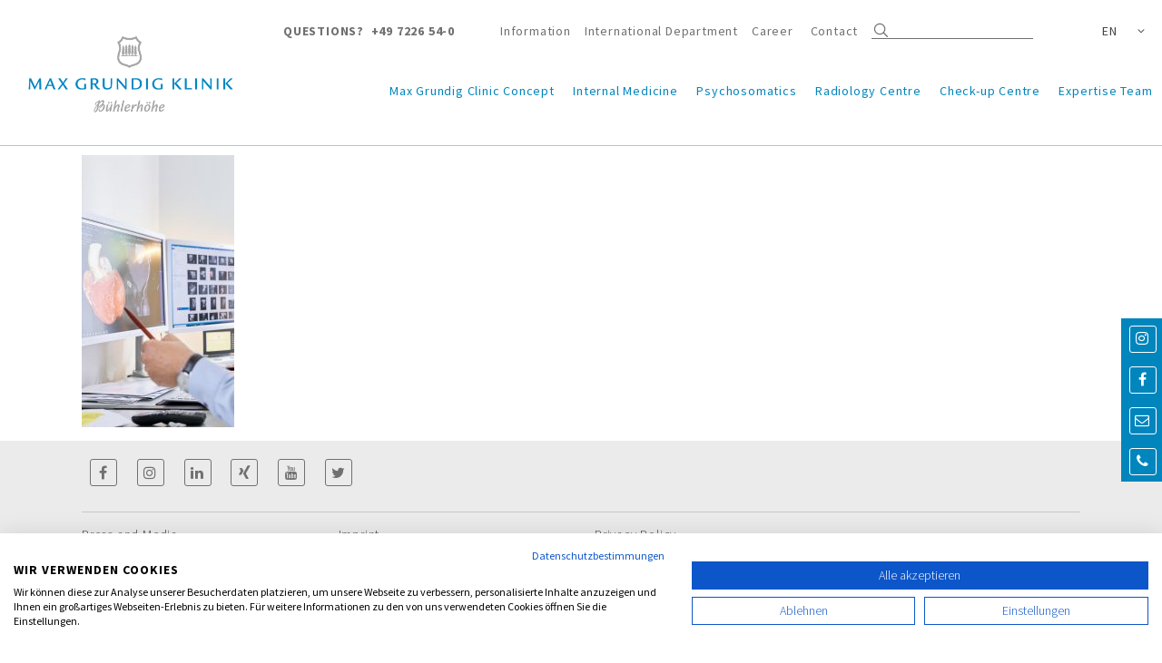

--- FILE ---
content_type: text/html; charset=UTF-8
request_url: https://www.max-grundig-klinik.de/en/check-up-zentrum/schnelle-diagnostik-und-kurze-wege/interdisziplaerezusammenarbeit_maxgrundigklinik-2-2/
body_size: 21283
content:
<!DOCTYPE html>
<html dir="ltr" lang="en-US" prefix="og: https://ogp.me/ns#">
<head>
			
		<meta charset="UTF-8"/>
		<link rel="profile" href="http://gmpg.org/xfn/11"/>
			
				<meta name="viewport" content="width=device-width,initial-scale=1,user-scalable=yes">
		<title>InterdiszipläreZusammenarbeit_MaxGrundigKlinik-2 | Max Grundig Klinik</title>
<link rel="alternate" hreflang="de" href="https://www.max-grundig-klinik.de/check-up-zentrum/schnelle-diagnostik-und-kurze-wege/interdisziplaerezusammenarbeit_maxgrundigklinik-2/" />
<link rel="alternate" hreflang="en" href="https://www.max-grundig-klinik.de/en/check-up-zentrum/schnelle-diagnostik-und-kurze-wege/interdisziplaerezusammenarbeit_maxgrundigklinik-2-2/" />
<link rel="alternate" hreflang="x-default" href="https://www.max-grundig-klinik.de/check-up-zentrum/schnelle-diagnostik-und-kurze-wege/interdisziplaerezusammenarbeit_maxgrundigklinik-2/" />

		<!-- All in One SEO 4.9.2 - aioseo.com -->
	<meta name="robots" content="max-image-preview:large" />
	<link rel="canonical" href="https://www.max-grundig-klinik.de/en/check-up-zentrum/schnelle-diagnostik-und-kurze-wege/interdisziplaerezusammenarbeit_maxgrundigklinik-2-2/" />
	<meta name="generator" content="All in One SEO (AIOSEO) 4.9.2" />
		<meta property="og:locale" content="en_US" />
		<meta property="og:site_name" content="Max Grundig Klinik | Bühlerhöhe" />
		<meta property="og:type" content="article" />
		<meta property="og:title" content="InterdiszipläreZusammenarbeit_MaxGrundigKlinik-2 | Max Grundig Klinik" />
		<meta property="og:url" content="https://www.max-grundig-klinik.de/en/check-up-zentrum/schnelle-diagnostik-und-kurze-wege/interdisziplaerezusammenarbeit_maxgrundigklinik-2-2/" />
		<meta property="article:published_time" content="2023-11-03T10:01:07+00:00" />
		<meta property="article:modified_time" content="2023-11-03T10:01:07+00:00" />
		<meta name="twitter:card" content="summary" />
		<meta name="twitter:title" content="InterdiszipläreZusammenarbeit_MaxGrundigKlinik-2 | Max Grundig Klinik" />
		<script type="application/ld+json" class="aioseo-schema">
			{"@context":"https:\/\/schema.org","@graph":[{"@type":"BreadcrumbList","@id":"https:\/\/www.max-grundig-klinik.de\/en\/check-up-zentrum\/schnelle-diagnostik-und-kurze-wege\/interdisziplaerezusammenarbeit_maxgrundigklinik-2-2\/#breadcrumblist","itemListElement":[{"@type":"ListItem","@id":"https:\/\/www.max-grundig-klinik.de\/en\/#listItem","position":1,"name":"Home","item":"https:\/\/www.max-grundig-klinik.de\/en\/","nextItem":{"@type":"ListItem","@id":"https:\/\/www.max-grundig-klinik.de\/en\/check-up-zentrum\/schnelle-diagnostik-und-kurze-wege\/interdisziplaerezusammenarbeit_maxgrundigklinik-2-2\/#listItem","name":"Interdiszipl\u00e4reZusammenarbeit_MaxGrundigKlinik-2"}},{"@type":"ListItem","@id":"https:\/\/www.max-grundig-klinik.de\/en\/check-up-zentrum\/schnelle-diagnostik-und-kurze-wege\/interdisziplaerezusammenarbeit_maxgrundigklinik-2-2\/#listItem","position":2,"name":"Interdiszipl\u00e4reZusammenarbeit_MaxGrundigKlinik-2","previousItem":{"@type":"ListItem","@id":"https:\/\/www.max-grundig-klinik.de\/en\/#listItem","name":"Home"}}]},{"@type":"ItemPage","@id":"https:\/\/www.max-grundig-klinik.de\/en\/check-up-zentrum\/schnelle-diagnostik-und-kurze-wege\/interdisziplaerezusammenarbeit_maxgrundigklinik-2-2\/#itempage","url":"https:\/\/www.max-grundig-klinik.de\/en\/check-up-zentrum\/schnelle-diagnostik-und-kurze-wege\/interdisziplaerezusammenarbeit_maxgrundigklinik-2-2\/","name":"Interdiszipl\u00e4reZusammenarbeit_MaxGrundigKlinik-2 | Max Grundig Klinik","inLanguage":"en-US","isPartOf":{"@id":"https:\/\/www.max-grundig-klinik.de\/en\/#website"},"breadcrumb":{"@id":"https:\/\/www.max-grundig-klinik.de\/en\/check-up-zentrum\/schnelle-diagnostik-und-kurze-wege\/interdisziplaerezusammenarbeit_maxgrundigklinik-2-2\/#breadcrumblist"},"author":{"@id":"https:\/\/www.max-grundig-klinik.de\/en\/author\/aileen\/#author"},"creator":{"@id":"https:\/\/www.max-grundig-klinik.de\/en\/author\/aileen\/#author"},"datePublished":"2023-11-03T11:01:07+01:00","dateModified":"2023-11-03T11:01:07+01:00"},{"@type":"Organization","@id":"https:\/\/www.max-grundig-klinik.de\/en\/#organization","name":"Max Grundig Klinik","description":"B\u00fchlerh\u00f6he","url":"https:\/\/www.max-grundig-klinik.de\/en\/","telephone":"+497226540"},{"@type":"Person","@id":"https:\/\/www.max-grundig-klinik.de\/en\/author\/aileen\/#author","url":"https:\/\/www.max-grundig-klinik.de\/en\/author\/aileen\/","name":"Aileen Br\u00fcgel","image":{"@type":"ImageObject","@id":"https:\/\/www.max-grundig-klinik.de\/en\/check-up-zentrum\/schnelle-diagnostik-und-kurze-wege\/interdisziplaerezusammenarbeit_maxgrundigklinik-2-2\/#authorImage","url":"https:\/\/secure.gravatar.com\/avatar\/31786655e7822221686503b83992f990dc171dfda417eef3aab5c14e6ecd66c8?s=96&d=mm&r=g","width":96,"height":96,"caption":"Aileen Br\u00fcgel"}},{"@type":"WebSite","@id":"https:\/\/www.max-grundig-klinik.de\/en\/#website","url":"https:\/\/www.max-grundig-klinik.de\/en\/","name":"Max Grundig Klinik","description":"B\u00fchlerh\u00f6he","inLanguage":"en-US","publisher":{"@id":"https:\/\/www.max-grundig-klinik.de\/en\/#organization"}}]}
		</script>
		<!-- All in One SEO -->

<link rel='dns-prefetch' href='//www.max-grundig-klinik.de' />

<link rel="alternate" type="application/rss+xml" title="Max Grundig Klinik &raquo; Feed" href="https://www.max-grundig-klinik.de/en/feed/" />
<link rel="alternate" type="application/rss+xml" title="Max Grundig Klinik &raquo; Comments Feed" href="https://www.max-grundig-klinik.de/en/comments/feed/" />
<link rel="alternate" title="oEmbed (JSON)" type="application/json+oembed" href="https://www.max-grundig-klinik.de/en/wp-json/oembed/1.0/embed?url=https%3A%2F%2Fwww.max-grundig-klinik.de%2Fen%2Fcheck-up-zentrum%2Fschnelle-diagnostik-und-kurze-wege%2Finterdisziplaerezusammenarbeit_maxgrundigklinik-2-2%2F" />
<link rel="alternate" title="oEmbed (XML)" type="text/xml+oembed" href="https://www.max-grundig-klinik.de/en/wp-json/oembed/1.0/embed?url=https%3A%2F%2Fwww.max-grundig-klinik.de%2Fen%2Fcheck-up-zentrum%2Fschnelle-diagnostik-und-kurze-wege%2Finterdisziplaerezusammenarbeit_maxgrundigklinik-2-2%2F&#038;format=xml" />
		<!-- This site uses the Google Analytics by MonsterInsights plugin v9.11.0 - Using Analytics tracking - https://www.monsterinsights.com/ -->
		<!-- Note: MonsterInsights is not currently configured on this site. The site owner needs to authenticate with Google Analytics in the MonsterInsights settings panel. -->
					<!-- No tracking code set -->
				<!-- / Google Analytics by MonsterInsights -->
		<style id='wp-img-auto-sizes-contain-inline-css' type='text/css'>
img:is([sizes=auto i],[sizes^="auto," i]){contain-intrinsic-size:3000px 1500px}
/*# sourceURL=wp-img-auto-sizes-contain-inline-css */
</style>
<style id='wp-emoji-styles-inline-css' type='text/css'>

	img.wp-smiley, img.emoji {
		display: inline !important;
		border: none !important;
		box-shadow: none !important;
		height: 1em !important;
		width: 1em !important;
		margin: 0 0.07em !important;
		vertical-align: -0.1em !important;
		background: none !important;
		padding: 0 !important;
	}
/*# sourceURL=wp-emoji-styles-inline-css */
</style>
<link rel='stylesheet' id='wp-block-library-css' href='https://www.max-grundig-klinik.de/wp-includes/css/dist/block-library/style.min.css?ver=6.9' type='text/css' media='all' />
<style id='global-styles-inline-css' type='text/css'>
:root{--wp--preset--aspect-ratio--square: 1;--wp--preset--aspect-ratio--4-3: 4/3;--wp--preset--aspect-ratio--3-4: 3/4;--wp--preset--aspect-ratio--3-2: 3/2;--wp--preset--aspect-ratio--2-3: 2/3;--wp--preset--aspect-ratio--16-9: 16/9;--wp--preset--aspect-ratio--9-16: 9/16;--wp--preset--color--black: #000000;--wp--preset--color--cyan-bluish-gray: #abb8c3;--wp--preset--color--white: #ffffff;--wp--preset--color--pale-pink: #f78da7;--wp--preset--color--vivid-red: #cf2e2e;--wp--preset--color--luminous-vivid-orange: #ff6900;--wp--preset--color--luminous-vivid-amber: #fcb900;--wp--preset--color--light-green-cyan: #7bdcb5;--wp--preset--color--vivid-green-cyan: #00d084;--wp--preset--color--pale-cyan-blue: #8ed1fc;--wp--preset--color--vivid-cyan-blue: #0693e3;--wp--preset--color--vivid-purple: #9b51e0;--wp--preset--gradient--vivid-cyan-blue-to-vivid-purple: linear-gradient(135deg,rgb(6,147,227) 0%,rgb(155,81,224) 100%);--wp--preset--gradient--light-green-cyan-to-vivid-green-cyan: linear-gradient(135deg,rgb(122,220,180) 0%,rgb(0,208,130) 100%);--wp--preset--gradient--luminous-vivid-amber-to-luminous-vivid-orange: linear-gradient(135deg,rgb(252,185,0) 0%,rgb(255,105,0) 100%);--wp--preset--gradient--luminous-vivid-orange-to-vivid-red: linear-gradient(135deg,rgb(255,105,0) 0%,rgb(207,46,46) 100%);--wp--preset--gradient--very-light-gray-to-cyan-bluish-gray: linear-gradient(135deg,rgb(238,238,238) 0%,rgb(169,184,195) 100%);--wp--preset--gradient--cool-to-warm-spectrum: linear-gradient(135deg,rgb(74,234,220) 0%,rgb(151,120,209) 20%,rgb(207,42,186) 40%,rgb(238,44,130) 60%,rgb(251,105,98) 80%,rgb(254,248,76) 100%);--wp--preset--gradient--blush-light-purple: linear-gradient(135deg,rgb(255,206,236) 0%,rgb(152,150,240) 100%);--wp--preset--gradient--blush-bordeaux: linear-gradient(135deg,rgb(254,205,165) 0%,rgb(254,45,45) 50%,rgb(107,0,62) 100%);--wp--preset--gradient--luminous-dusk: linear-gradient(135deg,rgb(255,203,112) 0%,rgb(199,81,192) 50%,rgb(65,88,208) 100%);--wp--preset--gradient--pale-ocean: linear-gradient(135deg,rgb(255,245,203) 0%,rgb(182,227,212) 50%,rgb(51,167,181) 100%);--wp--preset--gradient--electric-grass: linear-gradient(135deg,rgb(202,248,128) 0%,rgb(113,206,126) 100%);--wp--preset--gradient--midnight: linear-gradient(135deg,rgb(2,3,129) 0%,rgb(40,116,252) 100%);--wp--preset--font-size--small: 13px;--wp--preset--font-size--medium: 20px;--wp--preset--font-size--large: 36px;--wp--preset--font-size--x-large: 42px;--wp--preset--spacing--20: 0.44rem;--wp--preset--spacing--30: 0.67rem;--wp--preset--spacing--40: 1rem;--wp--preset--spacing--50: 1.5rem;--wp--preset--spacing--60: 2.25rem;--wp--preset--spacing--70: 3.38rem;--wp--preset--spacing--80: 5.06rem;--wp--preset--shadow--natural: 6px 6px 9px rgba(0, 0, 0, 0.2);--wp--preset--shadow--deep: 12px 12px 50px rgba(0, 0, 0, 0.4);--wp--preset--shadow--sharp: 6px 6px 0px rgba(0, 0, 0, 0.2);--wp--preset--shadow--outlined: 6px 6px 0px -3px rgb(255, 255, 255), 6px 6px rgb(0, 0, 0);--wp--preset--shadow--crisp: 6px 6px 0px rgb(0, 0, 0);}:where(.is-layout-flex){gap: 0.5em;}:where(.is-layout-grid){gap: 0.5em;}body .is-layout-flex{display: flex;}.is-layout-flex{flex-wrap: wrap;align-items: center;}.is-layout-flex > :is(*, div){margin: 0;}body .is-layout-grid{display: grid;}.is-layout-grid > :is(*, div){margin: 0;}:where(.wp-block-columns.is-layout-flex){gap: 2em;}:where(.wp-block-columns.is-layout-grid){gap: 2em;}:where(.wp-block-post-template.is-layout-flex){gap: 1.25em;}:where(.wp-block-post-template.is-layout-grid){gap: 1.25em;}.has-black-color{color: var(--wp--preset--color--black) !important;}.has-cyan-bluish-gray-color{color: var(--wp--preset--color--cyan-bluish-gray) !important;}.has-white-color{color: var(--wp--preset--color--white) !important;}.has-pale-pink-color{color: var(--wp--preset--color--pale-pink) !important;}.has-vivid-red-color{color: var(--wp--preset--color--vivid-red) !important;}.has-luminous-vivid-orange-color{color: var(--wp--preset--color--luminous-vivid-orange) !important;}.has-luminous-vivid-amber-color{color: var(--wp--preset--color--luminous-vivid-amber) !important;}.has-light-green-cyan-color{color: var(--wp--preset--color--light-green-cyan) !important;}.has-vivid-green-cyan-color{color: var(--wp--preset--color--vivid-green-cyan) !important;}.has-pale-cyan-blue-color{color: var(--wp--preset--color--pale-cyan-blue) !important;}.has-vivid-cyan-blue-color{color: var(--wp--preset--color--vivid-cyan-blue) !important;}.has-vivid-purple-color{color: var(--wp--preset--color--vivid-purple) !important;}.has-black-background-color{background-color: var(--wp--preset--color--black) !important;}.has-cyan-bluish-gray-background-color{background-color: var(--wp--preset--color--cyan-bluish-gray) !important;}.has-white-background-color{background-color: var(--wp--preset--color--white) !important;}.has-pale-pink-background-color{background-color: var(--wp--preset--color--pale-pink) !important;}.has-vivid-red-background-color{background-color: var(--wp--preset--color--vivid-red) !important;}.has-luminous-vivid-orange-background-color{background-color: var(--wp--preset--color--luminous-vivid-orange) !important;}.has-luminous-vivid-amber-background-color{background-color: var(--wp--preset--color--luminous-vivid-amber) !important;}.has-light-green-cyan-background-color{background-color: var(--wp--preset--color--light-green-cyan) !important;}.has-vivid-green-cyan-background-color{background-color: var(--wp--preset--color--vivid-green-cyan) !important;}.has-pale-cyan-blue-background-color{background-color: var(--wp--preset--color--pale-cyan-blue) !important;}.has-vivid-cyan-blue-background-color{background-color: var(--wp--preset--color--vivid-cyan-blue) !important;}.has-vivid-purple-background-color{background-color: var(--wp--preset--color--vivid-purple) !important;}.has-black-border-color{border-color: var(--wp--preset--color--black) !important;}.has-cyan-bluish-gray-border-color{border-color: var(--wp--preset--color--cyan-bluish-gray) !important;}.has-white-border-color{border-color: var(--wp--preset--color--white) !important;}.has-pale-pink-border-color{border-color: var(--wp--preset--color--pale-pink) !important;}.has-vivid-red-border-color{border-color: var(--wp--preset--color--vivid-red) !important;}.has-luminous-vivid-orange-border-color{border-color: var(--wp--preset--color--luminous-vivid-orange) !important;}.has-luminous-vivid-amber-border-color{border-color: var(--wp--preset--color--luminous-vivid-amber) !important;}.has-light-green-cyan-border-color{border-color: var(--wp--preset--color--light-green-cyan) !important;}.has-vivid-green-cyan-border-color{border-color: var(--wp--preset--color--vivid-green-cyan) !important;}.has-pale-cyan-blue-border-color{border-color: var(--wp--preset--color--pale-cyan-blue) !important;}.has-vivid-cyan-blue-border-color{border-color: var(--wp--preset--color--vivid-cyan-blue) !important;}.has-vivid-purple-border-color{border-color: var(--wp--preset--color--vivid-purple) !important;}.has-vivid-cyan-blue-to-vivid-purple-gradient-background{background: var(--wp--preset--gradient--vivid-cyan-blue-to-vivid-purple) !important;}.has-light-green-cyan-to-vivid-green-cyan-gradient-background{background: var(--wp--preset--gradient--light-green-cyan-to-vivid-green-cyan) !important;}.has-luminous-vivid-amber-to-luminous-vivid-orange-gradient-background{background: var(--wp--preset--gradient--luminous-vivid-amber-to-luminous-vivid-orange) !important;}.has-luminous-vivid-orange-to-vivid-red-gradient-background{background: var(--wp--preset--gradient--luminous-vivid-orange-to-vivid-red) !important;}.has-very-light-gray-to-cyan-bluish-gray-gradient-background{background: var(--wp--preset--gradient--very-light-gray-to-cyan-bluish-gray) !important;}.has-cool-to-warm-spectrum-gradient-background{background: var(--wp--preset--gradient--cool-to-warm-spectrum) !important;}.has-blush-light-purple-gradient-background{background: var(--wp--preset--gradient--blush-light-purple) !important;}.has-blush-bordeaux-gradient-background{background: var(--wp--preset--gradient--blush-bordeaux) !important;}.has-luminous-dusk-gradient-background{background: var(--wp--preset--gradient--luminous-dusk) !important;}.has-pale-ocean-gradient-background{background: var(--wp--preset--gradient--pale-ocean) !important;}.has-electric-grass-gradient-background{background: var(--wp--preset--gradient--electric-grass) !important;}.has-midnight-gradient-background{background: var(--wp--preset--gradient--midnight) !important;}.has-small-font-size{font-size: var(--wp--preset--font-size--small) !important;}.has-medium-font-size{font-size: var(--wp--preset--font-size--medium) !important;}.has-large-font-size{font-size: var(--wp--preset--font-size--large) !important;}.has-x-large-font-size{font-size: var(--wp--preset--font-size--x-large) !important;}
/*# sourceURL=global-styles-inline-css */
</style>

<style id='classic-theme-styles-inline-css' type='text/css'>
/*! This file is auto-generated */
.wp-block-button__link{color:#fff;background-color:#32373c;border-radius:9999px;box-shadow:none;text-decoration:none;padding:calc(.667em + 2px) calc(1.333em + 2px);font-size:1.125em}.wp-block-file__button{background:#32373c;color:#fff;text-decoration:none}
/*# sourceURL=/wp-includes/css/classic-themes.min.css */
</style>
<link rel='stylesheet' id='contact-form-7-css' href='https://www.max-grundig-klinik.de/wp-content/plugins/contact-form-7/includes/css/styles.css?ver=6.1.4' type='text/css' media='all' />
<link rel='stylesheet' id='esg-plugin-settings-css' href='https://www.max-grundig-klinik.de/wp-content/plugins/essential-grid/public/assets/css/settings.css?ver=3.0.17.1' type='text/css' media='all' />
<link rel='stylesheet' id='tp-fontello-css' href='https://www.max-grundig-klinik.de/wp-content/plugins/essential-grid/public/assets/font/fontello/css/fontello.css?ver=3.0.17.1' type='text/css' media='all' />
<link rel='stylesheet' id='megamenu-css' href='https://www.max-grundig-klinik.de/wp-content/uploads/maxmegamenu/style_en.css?ver=781d9a' type='text/css' media='all' />
<link rel='stylesheet' id='dashicons-css' href='https://www.max-grundig-klinik.de/wp-includes/css/dashicons.min.css?ver=6.9' type='text/css' media='all' />
<link rel='stylesheet' id='entre-mikado-default-style-css' href='https://www.max-grundig-klinik.de/wp-content/themes/entre/style.css?ver=6.9' type='text/css' media='all' />
<link rel='stylesheet' id='fontawesome-css' href='https://www.max-grundig-klinik.de/wp-content/themes/entre-child/fontawesome-pro/css/all.css?ver=6.9' type='text/css' media='all' />
<link rel='stylesheet' id='entre-mikado-child-style-css' href='https://www.max-grundig-klinik.de/wp-content/themes/entre-child/style.css?ver=1.0.1' type='text/css' media='all' />
<link rel='stylesheet' id='entre-mikado-modules-css' href='https://www.max-grundig-klinik.de/wp-content/themes/entre/assets/css/modules.min.css?ver=6.9' type='text/css' media='all' />
<link rel='stylesheet' id='mkd-font_awesome-css' href='https://www.max-grundig-klinik.de/wp-content/themes/entre/assets/css/font-awesome/css/font-awesome.min.css?ver=6.9' type='text/css' media='all' />
<link rel='stylesheet' id='mkd-font_elegant-css' href='https://www.max-grundig-klinik.de/wp-content/themes/entre/assets/css/elegant-icons/style.min.css?ver=6.9' type='text/css' media='all' />
<link rel='stylesheet' id='mkd-ion_icons-css' href='https://www.max-grundig-klinik.de/wp-content/themes/entre/assets/css/ion-icons/css/ionicons.min.css?ver=6.9' type='text/css' media='all' />
<link rel='stylesheet' id='mkd-linea_icons-css' href='https://www.max-grundig-klinik.de/wp-content/themes/entre/assets/css/linea-icons/style.css?ver=6.9' type='text/css' media='all' />
<link rel='stylesheet' id='mkd-linear_icons-css' href='https://www.max-grundig-klinik.de/wp-content/themes/entre/assets/css/linear-icons/style.css?ver=6.9' type='text/css' media='all' />
<link rel='stylesheet' id='mkd-simple_line_icons-css' href='https://www.max-grundig-klinik.de/wp-content/themes/entre/assets/css/simple-line-icons/simple-line-icons.css?ver=6.9' type='text/css' media='all' />
<link rel='stylesheet' id='mkd-dripicons-css' href='https://www.max-grundig-klinik.de/wp-content/themes/entre/assets/css/dripicons/dripicons.css?ver=6.9' type='text/css' media='all' />
<link rel='stylesheet' id='mediaelement-css' href='https://www.max-grundig-klinik.de/wp-includes/js/mediaelement/mediaelementplayer-legacy.min.css?ver=4.2.17' type='text/css' media='all' />
<link rel='stylesheet' id='wp-mediaelement-css' href='https://www.max-grundig-klinik.de/wp-includes/js/mediaelement/wp-mediaelement.min.css?ver=6.9' type='text/css' media='all' />
<link rel='stylesheet' id='entre-mikado-style-dynamic-css' href='https://www.max-grundig-klinik.de/wp-content/themes/entre/assets/css/style_dynamic.css?ver=1687255572' type='text/css' media='all' />
<link rel='stylesheet' id='entre-mikado-modules-responsive-css' href='https://www.max-grundig-klinik.de/wp-content/themes/entre/assets/css/modules-responsive.min.css?ver=6.9' type='text/css' media='all' />
<link rel='stylesheet' id='entre-mikado-style-dynamic-responsive-css' href='https://www.max-grundig-klinik.de/wp-content/themes/entre/assets/css/style_dynamic_responsive.css?ver=1687255572' type='text/css' media='all' />
<link rel='stylesheet' id='entre-mikado-google-fonts-css' href='//www.max-grundig-klinik.de/wp-content/uploads/omgf/entre-mikado-google-fonts/entre-mikado-google-fonts.css?ver=1665579372' type='text/css' media='all' />
<script type="text/javascript" src="https://www.max-grundig-klinik.de/wp-content/plugins/jquery-manager/assets/js/jquery-3.5.1.min.js" id="jquery-core-js"></script>
<script type="text/javascript" src="https://www.max-grundig-klinik.de/wp-content/plugins/jquery-manager/assets/js/jquery-migrate-3.3.0.min.js" id="jquery-migrate-js"></script>
<script type="text/javascript" src="https://www.max-grundig-klinik.de/wp-content/plugins/sitepress-multilingual-cms/templates/language-switchers/legacy-dropdown/script.min.js?ver=1" id="wpml-legacy-dropdown-0-js"></script>
<script></script><link rel="https://api.w.org/" href="https://www.max-grundig-klinik.de/en/wp-json/" /><link rel="alternate" title="JSON" type="application/json" href="https://www.max-grundig-klinik.de/en/wp-json/wp/v2/media/32270" /><link rel="EditURI" type="application/rsd+xml" title="RSD" href="https://www.max-grundig-klinik.de/xmlrpc.php?rsd" />
<meta name="generator" content="WordPress 6.9" />
<link rel='shortlink' href='https://www.max-grundig-klinik.de/en/?p=32270' />
<meta name="generator" content="WPML ver:4.7.6 stt:1,3;" />
<!-- start Simple Custom CSS and JS -->
<script type="text/javascript">
 

jQuery ( document ).ready ( function($) {
var hash= window.location.hash
if ( hash == '' || hash == '#' || hash == undefined ) return false;
      var target = $(hash);
      headerHeight = 120;
      target = target.length ? target : $('[name=' + hash.slice(1) +']');
      if (target.length) {
        $('html,body').stop().animate({
          scrollTop: target.offset().top - 125 //offsets for fixed header
        }, 'linear');
      }
} );</script>
<!-- end Simple Custom CSS and JS -->
<meta name="generator" content="Powered by WPBakery Page Builder - drag and drop page builder for WordPress."/>
<link rel="icon" href="https://www.max-grundig-klinik.de/wp-content/uploads/mgk.ico" sizes="32x32" />
<link rel="icon" href="https://www.max-grundig-klinik.de/wp-content/uploads/mgk.ico" sizes="192x192" />
<link rel="apple-touch-icon" href="https://www.max-grundig-klinik.de/wp-content/uploads/mgk.ico" />
<meta name="msapplication-TileImage" content="https://www.max-grundig-klinik.de/wp-content/uploads/mgk.ico" />
		<style type="text/css" id="wp-custom-css">
			.patienten-service .mkd-btn.mkd-btn-medium.mkd-btn-outline 
{
	line-height: 18px;}

.esg-entry-cover .esg-overlay {
	position: absolute;
display: block;
width: 92%;
height: auto;
bottom: 0;
left: 0;
padding: 45px 28px 26px;
background-color: #fff;
overflow: hidden;
box-sizing: border-box;
-webkit-transform: translateX(-100%)!important;
-moz-transform: translateX(-100%)!important;
transform: translateX(-100%)!important;
-webkit-transition: -webkit-transform .4s ease!important;
-moz-transition: -moz-transform .4s ease!important;
transition: transform .4s ease!important;
	
}


.esg-entry-cover:hover .esg-overlay {
	-webkit-transform: translateX(0) !important;
-moz-transform: translateX(0)!important;
transform: translateX(0)!important;
-webkit-transition: -webkit-transform .6s ease!important;
-moz-transition: -moz-transform .6s ease!important;
transition: transform .6s ease!important;
}


.esg-overlay + .esg-bottom {
	opacity: 0;

-webkit-transform: translateX(20px);
-moz-transform: translateX(20px);
transform: translateX(20px);
-webkit-transition: -webkit-transform .3s ease,opacity .3s;
-moz-transition: -moz-transform .3s ease,opacity .3s;
transition: transform .3s ease,opacity .3s;
}

.esg-overlay + .esg-bottom  + .esg-bottom {
	opacity: 0;

-webkit-transform: translateX(20px);
-moz-transform: translateX(20px);
transform: translateX(20px);
-webkit-transition: -webkit-transform .3s ease,opacity .3s;
-moz-transition: -moz-transform .3s ease,opacity .3s;
transition: transform .3s ease,opacity .3s;
	text-align: left;
}

.esg-entry-cover:hover .esg-overlay + div.esg-bottom {
	opacity: 1;
-webkit-transform: translateX(0);
-moz-transform: translateX(0);
transform: translateX(0);
-webkit-transition: -webkit-transform .5s ease .5s,opacity .5s .3s;
-moz-transition: -moz-transform .5s ease .5s,opacity .5s .3s;
transition: transform .5s ease .5s,opacity .5s .3s;
}

.esg-entry-cover:hover .esg-overlay + .esg-bottom + .esg-bottom {
	opacity: 1;
-webkit-transform: translateX(0);
-moz-transform: translateX(0);
transform: translateX(0);
-webkit-transition: -webkit-transform .5s ease .6s,opacity .5s .6s;
-moz-transition: -moz-transform .5s ease .6s,opacity .5s .6s;
transition: transform .5s ease .6s,opacity .5s .6s;
}


#middletitlegrid .esg-bc {
	top: 50%;
	left: 0px;
	width: 100%;
	margin-top: -52px;
	max-height: 105px;
}



h1,h2,h3,h4,h5,h6 {
	letter-spacing: .07em;
}



/*Sticky sidebar*/

.sticky-sidebar {
    position: fixed;
    top: 50%;
    margin-top: -25px;
    right:0;
    z-index: 9999;
}

.sticky-sidebar ul li 
{
   
    text-align: left;
    font-size: 16px;
    line-height: 45px;
    color:#fff;
    list-style-type: none;
    
	-webkit-transition: all .2s ease-out;
    -moz-transition: all .2s ease-out;
    -o-transition: all .2s ease-out;
    transition: all .2s ease-out;
	
}


.sticky-sidebar ul li a 
{
    padding: 10px 15px 10px 10px;
    color:#fff;
}


.sticky-sidebar li {
    width: 200px;
    position: relative;
   height: 45px;
    clear:both;
}

.sticky-sidebar li .item {
    display: block;
    right: -155px;
    position: absolute;
    transition: 0.3s;
    height: 45px;
    margin-top: 1px;
    background: #0085bd;
    color: #fff;
    width: 200px;
    box-sizing: border-box;
}

.sticky-sidebar li .item:hover {
    right: 0;
}

.sticky-sidebar li .item i {
    border: 1px solid #fff;
    padding: 5px;
    width: 18px;
    height: 18px;
    font-size: 16px;
    text-align: center;
    border-radius: 3px;
}
.sticky-sidebar li .item span {
    font-size: 14px;
    margin-left: 15px;
}

li {
    list-style-position: outside;
    margin-left: 17px;
}
.esg-entry-cover .esg-overlay {
    background-color: rgba(255,255,255,.8);
}

#respond input[type=text], #respond textarea, .mkd-style-form textarea, .post-password-form input[type=password], .wpcf7-form-control.wpcf7-date, .wpcf7-form-control.wpcf7-number, .wpcf7-form-control.wpcf7-quiz, .wpcf7-form-control.wpcf7-select, .wpcf7-form-control.wpcf7-text, .wpcf7-form-control.wpcf7-textarea, input[type=text], input[type=email], input[type=password] {
   border: 1px solid #c7c7c7;
	padding: 5px;
}

#submit_comment, .post-password-form input[type=submit], input.wpcf7-form-control.wpcf7-submit {
        border: 2px solid #414347;
	text-transform:none;
}

body:not(.mkd-header-expanding) .mkd-page-header .mkd-menu-area, .mkd-header-expanding .mkd-page-header .mkd-menu-area:after, .mkd-header-expanding .mkd-page-header .mkd-menu-area:before, .mkd-header-expanding .mkd-expanding-menu-opener-holder {
    height: 105px !important;
}
.mkd-style-form textarea, .post-password-form input[type=password], .wpcf7-form-control.wpcf7-date, .wpcf7-form-control.wpcf7-number, .wpcf7-form-control.wpcf7-quiz, .wpcf7-form-control.wpcf7-select, .wpcf7-form-control.wpcf7-text, .wpcf7-form-control.wpcf7-textarea, input[type=text], input[type=email], input[type=password]{
	width: 100%;
}
.wpcf7-form p {
    padding-top: 20px;
}

input.wpcf7-form-control.wpcf7-text.wpcf7-validates-as-required.wpcf7-not-valid {
    background: rgba(0,133,189,.1);
}


.widget_icl_lang_sel_widget .wpml-ls-legacy-dropdown .wpml-ls-sub-menu, .widget_icl_lang_sel_widget .wpml-ls-legacy-dropdown-click .wpml-ls-sub-menu {
    padding: 0px;
   
}
span.wpcf7-not-valid-tip {
    color: #0085bd;
}
.mkd-section-title-holder .mkd-separator-holder .mkd-separator {
    border-color: #0085bd !important;
}
.widget_icl_lang_sel_widget .wpml-ls-legacy-dropdown .wpml-ls-sub-menu, .widget_icl_lang_sel_widget .wpml-ls-legacy-dropdown-click .wpml-ls-sub-menu {
    border: none;

}
.widget_icl_lang_sel_widget .wpml-ls-legacy-dropdown .wpml-ls-sub-menu .wpml-ls-item a, .widget_icl_lang_sel_widget .wpml-ls-legacy-dropdown-click .wpml-ls-sub-menu .wpml-ls-item a {
    padding: 0 !important;
}

.widget_icl_lang_sel_widget .wpml-ls-legacy-dropdown:hover .js-wpml-ls-item-toggle {
    border-bottom: 1px solid #414347;
}
.arrowlink a {
    font-size: 40px;
    color: #707070;
    position: relative;
    float: right;
}
.mkd-page-header .mkd-menu-area, 
.mkd-header-expanding .mkd-page-header .mkd-menu-area:after, 
.mkd-header-expanding .mkd-page-header .mkd-menu-area:before, 
.mkd-header-expanding .mkd-expanding-menu-opener-holder {
	background-color: rgba(255, 255, 255, 1) !important; 
	}



li#mega-menu-item-28651 {
	
	margin-top: 4rem !important;
	position:relative;
}

li#mega-menu-item-28648 {
	
	margin-top: 2rem !important;
	position: relative;
}

@media(min-width: 992px) {
.mkd-footer-top-inner .mkd-column-content:last-child .widget {
	margin-bottom: 0px;
	}
}


.patienten-service .mkd-btn.mkd-btn-medium.mkd-btn-outline 
{
	width: 180px;
line-height: 18px;}		</style>
		<noscript><style> .wpb_animate_when_almost_visible { opacity: 1; }</style></noscript><style type="text/css">/** Mega Menu CSS: fs **/</style>
	
	<script src="https://consent.cookiefirst.com/sites/max-grundig-klinik.de-bd03ae9b-6af4-4d2a-9cc3-7291e22ca128/consent.js"></script>
	<script language="javascript" type="text/javascript" src="https://www.max-grundig-klinik.de/wp-content/themes/entre-child/custom.js"></script>
	<script language="javascript" type="text/javascript" src="https://www.max-grundig-klinik.de/wp-content/themes/entre-child/getBrowser.js"></script>

</head>
<body class="attachment wp-singular attachment-template-default attachmentid-32270 attachment-jpeg wp-theme-entre wp-child-theme-entre-child mkd-core-1.0.1 mega-menu-main-navigation entre child-child-ver-1.0.0 entre-ver-1.1 mkd-grid-1200 mkd-fixed-on-scroll mkd-dropdown-animate-height mkd-header-standard mkd-menu-area-shadow-disable mkd-menu-area-in-grid-shadow-disable mkd-menu-area-border-disable mkd-menu-area-in-grid-border-disable mkd-logo-area-border-disable mkd-logo-area-in-grid-border-disable mkd-header-vertical-shadow-disable mkd-header-vertical-border-disable mkd-side-menu-slide-from-right mkd-default-mobile-header mkd-sticky-up-mobile-header mkd-header-top-enabled mkd-fullscreen-search mkd-search-fade wpb-js-composer js-comp-ver-8.7.2 vc_responsive" itemscope itemtype="http://schema.org/WebPage">
    
	<!-- IE Message-->
	<div id="ie-message-body"></div>
	<div id="ie-message-container">
		<h1>Leider ist der Internet Explorer veraltet und kann die Seite der Max Grundig Klinik nicht anzeigen.</h1>
		<p>Bitte besuchen Sie uns doch über einen anderen Browser wie Google Chrome, Mozilla Firefox, Microsoft Edge oder Safari.</p>
		<p>Wir freuen uns auf Sie!</p>
	</div>



        <div id="custom_html-3" class="widget_text sticky-sidebar"><div class="textwidget custom-html-widget"><ul>
		<li><div class="item"><a href="https://www.instagram.com/maxgrundigklinik/" target="_blank"><i class="fab fa-instagram"></i><span>Visit us</span></a></div></li>
	
	<li><div class="item"><a href="https://www.facebook.com/Max.Grundig.Klinik" target="_blank"><i class="fa fa-facebook"></i><span>Visit us</span></a></div></li>
	
	<li><div class="item"><a href="mailto:info@max-grundig-klinik.de"><i class="fa fa-envelope-o"></i><span>Write us</span></a></div></li>	
	
	<li><div class="item"><a href="tel:+497226540"><i class="fa fa-phone"></i><span>Tel: +49 7226 54-0</span></a></div></li>
</ul></div></div>    
	<section class="mkd-side-menu">
	<div class="mkd-close-side-menu-holder">
		<a class="mkd-side-menu-button-opener mkd-close-side-menu" href="#" target="_self">
			<span class="mkd-sm-lines">
	            <span class="mkd-sm-line mkd-line-1"></span>
	            <span class="mkd-sm-line mkd-line-2"></span>
	            <span class="mkd-sm-line mkd-line-3"></span>
	        </span>
		</a>
	</div>
	</section>
    <div class="mkd-wrapper">
        <div class="mkd-wrapper-inner">
            <header class="mkd-page-header">

		
			<div class="mkd-fixed-wrapper">
				
	<div class="mkd-menu-area mkd-menu-right">
				
						
			<div class="mkd-vertical-align-containers">
				<div class="mkd-position-left">
					<div class="mkd-position-left-inner">
						

<div class="mkd-logo-wrapper">
    <a itemprop="url" href="https://www.max-grundig-klinik.de/en/" style="height: 104px;">
        <img itemprop="image" class="mkd-normal-logo" src="https://max-grundig-klinik.de/wp-content/uploads/2018/09/max-grundig-klinik-logo.png" width="533" height="209"  alt="logo"/>
        <img itemprop="image" class="mkd-dark-logo" src="https://max-grundig-klinik.de/wp-content/uploads/2018/09/max-grundig-klinik-logo.png" width="533" height="209"  alt="dark logo"/>        <img itemprop="image" class="mkd-light-logo" src="https://max-grundig-klinik.de/wp-content/uploads/2018/09/max-grundig-klinik-logo-light.png" width="533" height="209"  alt="light logo"/>    </a>
</div>

											</div>
				</div>
								<div class="mkd-position-right">
					<div class="mkd-position-right-inner">
                    <div class="mkd-top-bar">
                                        
                                                
                        <div class="mkd-vertical-align-containers">
                            <div class="mkd-position-left">
                                <div class="mkd-position-left-inner">
                                                                            <div id="custom_html-7" class="widget_text widget widget_custom_html mkd-top-bar-widget"><div class="textwidget custom-html-widget"><div class="bluebox">Questions?&nbsp; +49 7226 54-0</div><div class="linkbox"><a href=" https://max-grundig-klinik.de/en/information/ ">Information</a><a href="https://max-grundig-klinik.de/en/international-department/">International Department</a><a href="https://karriere.max-grundig-klinik.de" target="_blank">Career</a> <a href="https://max-grundig-klinik.de/en/kontakt/">Contact</a></div></div></div><div id="search-4" class="widget widget_search mkd-top-bar-widget"><h2 class="widgettitle">search</h2>
<form role="search" method="get" class="searchform" id="searchform-689" action="https://www.max-grundig-klinik.de/en/">
	<label class="screen-reader-text">Search for:</label>
	<div class="input-holder clearfix">
		<input type="search" class="search-field" placeholder="Search" value="" name="s" title="Search for:"/>
		<button type="submit" class="mkd-search-submit"><img src="https://www.max-grundig-klinik.de/wp-content/themes/entre/assets/img/search_icon_dark.png" alt="search-icon"></button>
	</div>
</form></div><div id="icl_lang_sel_widget-2" class="widget widget_icl_lang_sel_widget mkd-top-bar-widget">
<div class="wpml-ls-sidebars-mkd-top-bar-left wpml-ls wpml-ls-legacy-list-horizontal">
	<ul><li class="wpml-ls-slot-mkd-top-bar-left wpml-ls-item wpml-ls-item-de wpml-ls-first-item wpml-ls-item-legacy-list-horizontal">
				<a href="https://www.max-grundig-klinik.de/check-up-zentrum/schnelle-diagnostik-und-kurze-wege/interdisziplaerezusammenarbeit_maxgrundigklinik-2/" class="wpml-ls-link">
                    <span class="wpml-ls-native" lang="de">DE</span></a>
			</li><li class="wpml-ls-slot-mkd-top-bar-left wpml-ls-item wpml-ls-item-en wpml-ls-current-language wpml-ls-last-item wpml-ls-item-legacy-list-horizontal">
				<a href="https://www.max-grundig-klinik.de/en/check-up-zentrum/schnelle-diagnostik-und-kurze-wege/interdisziplaerezusammenarbeit_maxgrundigklinik-2-2/" class="wpml-ls-link">
                    <span class="wpml-ls-native">EN</span></a>
			</li></ul>
</div>
</div>                                                                    </div>
                            </div>
                            <div class="mkd-position-right">
                                <div class="mkd-position-right-inner">
                                                                            <div id="icl_lang_sel_widget-5" class="widget widget_icl_lang_sel_widget mkd-top-bar-widget">
<div
	 class="wpml-ls-sidebars-mkd-top-bar-right wpml-ls wpml-ls-legacy-dropdown js-wpml-ls-legacy-dropdown">
	<ul>

		<li tabindex="0" class="wpml-ls-slot-mkd-top-bar-right wpml-ls-item wpml-ls-item-en wpml-ls-current-language wpml-ls-last-item wpml-ls-item-legacy-dropdown">
			<a href="#" class="js-wpml-ls-item-toggle wpml-ls-item-toggle">
                <span class="wpml-ls-native">EN</span></a>

			<ul class="wpml-ls-sub-menu">
				
					<li class="wpml-ls-slot-mkd-top-bar-right wpml-ls-item wpml-ls-item-de wpml-ls-first-item">
						<a href="https://www.max-grundig-klinik.de/check-up-zentrum/schnelle-diagnostik-und-kurze-wege/interdisziplaerezusammenarbeit_maxgrundigklinik-2/" class="wpml-ls-link">
                            <span class="wpml-ls-native" lang="de">DE</span></a>
					</li>

							</ul>

		</li>

	</ul>
</div>
</div>                                                                    </div>
                            </div>
                        </div>
                            
                                        
                                    </div>
													
<nav class="mkd-main-menu mkd-drop-down mkd-default-nav">
    <div id="mega-menu-wrap-main-navigation" class="mega-menu-wrap"><div class="mega-menu-toggle"><div class="mega-toggle-blocks-left"></div><div class="mega-toggle-blocks-center"></div><div class="mega-toggle-blocks-right"><div class='mega-toggle-block mega-menu-toggle-block mega-toggle-block-1' id='mega-toggle-block-1' tabindex='0'><span class='mega-toggle-label' role='button' aria-expanded='false'><span class='mega-toggle-label-closed'>MENU</span><span class='mega-toggle-label-open'>MENU</span></span></div></div></div><ul id="mega-menu-main-navigation" class="mega-menu max-mega-menu mega-menu-horizontal mega-no-js" data-event="hover_intent" data-effect="slide" data-effect-speed="200" data-effect-mobile="disabled" data-effect-speed-mobile="0" data-mobile-force-width="false" data-second-click="close" data-document-click="collapse" data-vertical-behaviour="accordion" data-breakpoint="600" data-unbind="true" data-mobile-state="collapse_all" data-mobile-direction="vertical" data-hover-intent-timeout="300" data-hover-intent-interval="100"><li class="mega-menu-item mega-menu-item-type-post_type mega-menu-item-object-page mega-menu-item-has-children mega-menu-megamenu mega-menu-grid mega-align-bottom-left mega-menu-grid mega-menu-item-10639" id="mega-menu-item-10639"><a class="mega-menu-link" href="https://www.max-grundig-klinik.de/en/max-grundig-konzept/zeit-fuer-ihre-gesundheit/" aria-expanded="false" tabindex="0">Max Grundig Clinic Concept<span class="mega-indicator" aria-hidden="true"></span></a>
<ul class="mega-sub-menu" role='presentation'>
<li class="mega-menu-row" id="mega-menu-10639-0">
	<ul class="mega-sub-menu" style='--columns:12' role='presentation'>
<li class="mega-menu-column mega-menu-columns-4-of-12" style="--columns:12; --span:4" id="mega-menu-10639-0-0">
		<ul class="mega-sub-menu">
<li class="mega-menu-item mega-menu-item-type-post_type mega-menu-item-object-page mega-menu-item-has-children mega-menu-item-10640" id="mega-menu-item-10640"><a class="mega-menu-link" href="https://www.max-grundig-klinik.de/en/max-grundig-konzept/zeit-fuer-ihre-gesundheit/">Time for Your Health<span class="mega-indicator" aria-hidden="true"></span></a>
			<ul class="mega-sub-menu">
<li class="mega-menu-item mega-menu-item-type-custom mega-menu-item-object-custom mega-menu-item-10641" id="mega-menu-item-10641"><a class="mega-menu-link" href="https://max-grundig-klinik.de/en/max-grundig-konzept/zeit-fuer-ihre-gesundheit/#leitung">Management</a></li><li class="mega-menu-item mega-menu-item-type-custom mega-menu-item-object-custom mega-menu-item-10642" id="mega-menu-item-10642"><a class="mega-menu-link" href="https://max-grundig-klinik.de/en/max-grundig-konzept/zeit-fuer-ihre-gesundheit/#hightech_diagnostik">Hightech Diagnostic</a></li><li class="mega-menu-item mega-menu-item-type-custom mega-menu-item-object-custom mega-menu-item-10643" id="mega-menu-item-10643"><a class="mega-menu-link" href="https://max-grundig-klinik.de/en/max-grundig-konzept/zeit-fuer-ihre-gesundheit/#geschichte">History of Max Grundig</a></li>			</ul>
</li>		</ul>
</li><li class="mega-menu-column mega-menu-columns-4-of-12" style="--columns:12; --span:4" id="mega-menu-10639-0-1">
		<ul class="mega-sub-menu">
<li class="mega-menu-item mega-menu-item-type-post_type mega-menu-item-object-page mega-menu-item-10645" id="mega-menu-item-10645"><a class="mega-menu-link" href="https://www.max-grundig-klinik.de/en/max-grundig-konzept/kardio-und-geraeteraum/">Cardio- and Fitness Room</a></li><li class="mega-menu-item mega-menu-item-type-post_type mega-menu-item-object-page mega-menu-item-10644" id="mega-menu-item-10644"><a class="mega-menu-link" href="https://www.max-grundig-klinik.de/en/max-grundig-konzept/bewegungsbad/">Exercise Pool</a></li><li class="mega-menu-item mega-menu-item-type-post_type mega-menu-item-object-page mega-menu-item-10646" id="mega-menu-item-10646"><a class="mega-menu-link" href="https://www.max-grundig-klinik.de/en/max-grundig-konzept/parkanlage/">Park Complex</a></li><li class="mega-menu-item mega-menu-item-type-post_type mega-menu-item-object-page mega-menu-item-10647" id="mega-menu-item-10647"><a class="mega-menu-link" href="https://www.max-grundig-klinik.de/en/max-grundig-konzept/restaurant/">Restaurant</a></li>		</ul>
</li><li class="mega-menu-column mega-menu-columns-4-of-12" style="--columns:12; --span:4" id="mega-menu-10639-0-2">
		<ul class="mega-sub-menu">
<li class="mega-menu-item mega-menu-item-type-post_type mega-menu-item-object-page mega-menu-item-10651" id="mega-menu-item-10651"><a class="mega-menu-link" href="https://www.max-grundig-klinik.de/en/max-grundig-konzept/zimmer-und-suiten/">Rooms and Suites</a></li><li class="mega-menu-item mega-menu-item-type-post_type mega-menu-item-object-page mega-menu-item-10650" id="mega-menu-item-10650"><a class="mega-menu-link" href="https://www.max-grundig-klinik.de/en/max-grundig-konzept/ambiente/">Ambience</a></li><li class="mega-menu-item mega-menu-item-type-post_type mega-menu-item-object-page mega-menu-item-10648" id="mega-menu-item-10648"><a class="mega-menu-link" href="https://www.max-grundig-klinik.de/en/max-grundig-konzept/service/">Service</a></li><li class="mega-menu-item mega-menu-item-type-post_type mega-menu-item-object-page mega-menu-item-10649" id="mega-menu-item-10649"><a class="mega-menu-link" href="https://www.max-grundig-klinik.de/en/max-grundig-konzept/umgebung/">Surrounding Area</a></li>		</ul>
</li>	</ul>
</li></ul>
</li><li class="mega-menu-item mega-menu-item-type-post_type mega-menu-item-object-page mega-menu-item-has-children mega-menu-megamenu mega-menu-grid mega-align-bottom-left mega-menu-grid mega-menu-item-10652" id="mega-menu-item-10652"><a class="mega-menu-link" href="https://www.max-grundig-klinik.de/en/fachklinik-fuer-innere-medizin/behandlungskonzept-innere-medizin/" aria-expanded="false" tabindex="0">Internal Medicine<span class="mega-indicator" aria-hidden="true"></span></a>
<ul class="mega-sub-menu" role='presentation'>
<li class="mega-menu-row" id="mega-menu-10652-0">
	<ul class="mega-sub-menu" style='--columns:12' role='presentation'>
<li class="mega-menu-column mega-menu-columns-4-of-12" style="--columns:12; --span:4" id="mega-menu-10652-0-0">
		<ul class="mega-sub-menu">
<li class="mega-menu-item mega-menu-item-type-post_type mega-menu-item-object-page mega-menu-item-has-children mega-menu-item-10653" id="mega-menu-item-10653"><a class="mega-menu-link" href="https://www.max-grundig-klinik.de/en/fachklinik-fuer-innere-medizin/behandlungskonzept-innere-medizin/">Our Treatment Concepts<span class="mega-indicator" aria-hidden="true"></span></a>
			<ul class="mega-sub-menu">
<li class="mega-menu-item mega-menu-item-type-custom mega-menu-item-object-custom mega-menu-item-10654" id="mega-menu-item-10654"><a class="mega-menu-link" href="https://max-grundig-klinik.de/en/fachklinik-fuer-innere-medizin/behandlungskonzept-innere-medizin/#aerztlicheleitung">Medical Management</a></li><li class="mega-menu-item mega-menu-item-type-custom mega-menu-item-object-custom mega-menu-item-10655" id="mega-menu-item-10655"><a class="mega-menu-link" href="https://max-grundig-klinik.de/en/fachklinik-fuer-innere-medizin/behandlungskonzept-innere-medizin/#akutbehandlung">Acute Treatment</a></li><li class="mega-menu-item mega-menu-item-type-custom mega-menu-item-object-custom mega-menu-item-10656" id="mega-menu-item-10656"><a class="mega-menu-link" href="https://max-grundig-klinik.de/en/fachklinik-fuer-innere-medizin/behandlungskonzept-innere-medizin/#anschlussheilbehandlung">Follow-up Curative Treatment</a></li><li class="mega-menu-item mega-menu-item-type-custom mega-menu-item-object-custom mega-menu-item-10657" id="mega-menu-item-10657"><a class="mega-menu-link" href="https://max-grundig-klinik.de/en/fachklinik-fuer-innere-medizin/behandlungskonzept-innere-medizin/#ambulantbehandlung">Outpatient Treatment</a></li>			</ul>
</li>		</ul>
</li><li class="mega-menu-column mega-menu-columns-4-of-12" style="--columns:12; --span:4" id="mega-menu-10652-0-1">
		<ul class="mega-sub-menu">
<li class="mega-menu-item mega-menu-item-type-post_type mega-menu-item-object-page mega-menu-item-has-children mega-menu-item-10659" id="mega-menu-item-10659"><a class="mega-menu-link" href="https://www.max-grundig-klinik.de/en/fachklinik-fuer-innere-medizin/fachbereiche-innere-medizin/">Specialist Departments<span class="mega-indicator" aria-hidden="true"></span></a>
			<ul class="mega-sub-menu">
<li class="mega-menu-item mega-menu-item-type-custom mega-menu-item-object-custom mega-menu-item-10660" id="mega-menu-item-10660"><a class="mega-menu-link" href="https://max-grundig-klinik.de/en/fachklinik-fuer-innere-medizin/fachbereiche-innere-medizin/#kardiologie">Cardiology</a></li><li class="mega-menu-item mega-menu-item-type-custom mega-menu-item-object-custom mega-menu-item-10661" id="mega-menu-item-10661"><a class="mega-menu-link" href="https://max-grundig-klinik.de/en/fachklinik-fuer-innere-medizin/fachbereiche-innere-medizin/#angiologie">Angiology</a></li><li class="mega-menu-item mega-menu-item-type-custom mega-menu-item-object-custom mega-menu-item-10662" id="mega-menu-item-10662"><a class="mega-menu-link" href="https://max-grundig-klinik.de/en/fachklinik-fuer-innere-medizin/fachbereiche-innere-medizin/#gastroenterologie">Gastroenterology</a></li><li class="mega-menu-item mega-menu-item-type-custom mega-menu-item-object-custom mega-menu-item-10663" id="mega-menu-item-10663"><a class="mega-menu-link" href="https://max-grundig-klinik.de/en/fachklinik-fuer-innere-medizin/fachbereiche-innere-medizin/#onkologie">Onkology</a></li><li class="mega-menu-item mega-menu-item-type-custom mega-menu-item-object-custom mega-menu-item-10664" id="mega-menu-item-10664"><a class="mega-menu-link" href="https://max-grundig-klinik.de/en/fachklinik-fuer-innere-medizin/fachbereiche-innere-medizin/#rheumatologie">Rheumatology</a></li><li class="mega-menu-item mega-menu-item-type-custom mega-menu-item-object-custom mega-menu-item-10665" id="mega-menu-item-10665"><a class="mega-menu-link" href="https://max-grundig-klinik.de/en/fachklinik-fuer-innere-medizin/fachbereiche-innere-medizin/#nephrologie">Nephrology</a></li><li class="mega-menu-item mega-menu-item-type-custom mega-menu-item-object-custom mega-menu-item-10666" id="mega-menu-item-10666"><a class="mega-menu-link" href="https://max-grundig-klinik.de/en/fachklinik-fuer-innere-medizin/fachbereiche-innere-medizin/#orthopaedie">Orthopedics</a></li>			</ul>
</li>		</ul>
</li><li class="mega-menu-column mega-menu-columns-4-of-12" style="--columns:12; --span:4" id="mega-menu-10652-0-2">
		<ul class="mega-sub-menu">
<li class="mega-menu-item mega-menu-item-type-post_type mega-menu-item-object-page mega-menu-item-10668" id="mega-menu-item-10668"><a class="mega-menu-link" href="https://www.max-grundig-klinik.de/en/fachklinik-fuer-innere-medizin/pflege/">Nursing</a></li><li class="mega-menu-item mega-menu-item-type-post_type mega-menu-item-object-page mega-menu-item-10670" id="mega-menu-item-10670"><a class="mega-menu-link" href="https://www.max-grundig-klinik.de/en/fachklinik-fuer-innere-medizin/ernaehrungsberatung/">Nutritional Advice</a></li><li class="mega-menu-item mega-menu-item-type-post_type mega-menu-item-object-page mega-menu-item-10669" id="mega-menu-item-10669"><a class="mega-menu-link" href="https://www.max-grundig-klinik.de/en/fachklinik-fuer-innere-medizin/physiotherapie/">Physiotherapy</a></li><li class="mega-menu-item mega-menu-item-type-post_type mega-menu-item-object-page mega-menu-item-10667" id="mega-menu-item-10667"><a class="mega-menu-link" href="https://www.max-grundig-klinik.de/en/fachklinik-fuer-innere-medizin/labor/">Laboratory</a></li>		</ul>
</li>	</ul>
</li></ul>
</li><li class="mega-menu-item mega-menu-item-type-post_type mega-menu-item-object-page mega-menu-item-has-children mega-menu-megamenu mega-menu-grid mega-align-bottom-left mega-menu-grid mega-menu-item-10671" id="mega-menu-item-10671"><a class="mega-menu-link" href="https://www.max-grundig-klinik.de/en/fachklinik-fuer-psychosomatik/behandlungskonzept-fachklinik-fuer-psychosomatik/" aria-expanded="false" tabindex="0">Psychosomatics<span class="mega-indicator" aria-hidden="true"></span></a>
<ul class="mega-sub-menu" role='presentation'>
<li class="mega-menu-row" id="mega-menu-10671-0">
	<ul class="mega-sub-menu" style='--columns:12' role='presentation'>
<li class="mega-menu-column mega-menu-columns-4-of-12" style="--columns:12; --span:4" id="mega-menu-10671-0-0"></li><li class="mega-menu-column mega-menu-columns-4-of-12" style="--columns:12; --span:4" id="mega-menu-10671-0-1"></li><li class="mega-menu-column mega-menu-columns-4-of-12" style="--columns:12; --span:4" id="mega-menu-10671-0-2"></li>	</ul>
</li></ul>
</li><li class="mega-menu-item mega-menu-item-type-post_type mega-menu-item-object-page mega-menu-item-has-children mega-menu-megamenu mega-menu-grid mega-align-bottom-left mega-menu-grid mega-menu-item-10682" id="mega-menu-item-10682"><a class="mega-menu-link" href="https://www.max-grundig-klinik.de/en/radiologisches-zentrum/hightech-radiologie/" aria-expanded="false" tabindex="0">Radiology Centre<span class="mega-indicator" aria-hidden="true"></span></a>
<ul class="mega-sub-menu" role='presentation'>
<li class="mega-menu-row" id="mega-menu-10682-0">
	<ul class="mega-sub-menu" style='--columns:12' role='presentation'>
<li class="mega-menu-column mega-menu-columns-4-of-12" style="--columns:12; --span:4" id="mega-menu-10682-0-0">
		<ul class="mega-sub-menu">
<li class="mega-menu-item mega-menu-item-type-post_type mega-menu-item-object-page mega-menu-item-has-children mega-menu-item-10683" id="mega-menu-item-10683"><a class="mega-menu-link" href="https://www.max-grundig-klinik.de/en/radiologisches-zentrum/hightech-radiologie/">Hightech for Human Beings<span class="mega-indicator" aria-hidden="true"></span></a>
			<ul class="mega-sub-menu">
<li class="mega-menu-item mega-menu-item-type-custom mega-menu-item-object-custom mega-menu-item-10686" id="mega-menu-item-10686"><a class="mega-menu-link" href="https://max-grundig-klinik.de/en/radiologisches-zentrum/hightech-radiologie/#aerztlicheleitung">Medical Management</a></li><li class="mega-menu-item mega-menu-item-type-custom mega-menu-item-object-custom mega-menu-item-10687" id="mega-menu-item-10687"><a class="mega-menu-link" href="https://max-grundig-klinik.de/en/radiologisches-zentrum/hightech-radiologie/#selbstverstaendnis">Self-Conception</a></li><li class="mega-menu-item mega-menu-item-type-custom mega-menu-item-object-custom mega-menu-item-10688" id="mega-menu-item-10688"><a class="mega-menu-link" href="https://max-grundig-klinik.de/en/radiologisches-zentrum/hightech-radiologie/#team">Team</a></li>			</ul>
</li>		</ul>
</li><li class="mega-menu-column mega-menu-columns-4-of-12" style="--columns:12; --span:4" id="mega-menu-10682-0-1">
		<ul class="mega-sub-menu">
<li class="mega-menu-item mega-menu-item-type-post_type mega-menu-item-object-page mega-menu-item-has-children mega-menu-item-10684" id="mega-menu-item-10684"><a class="mega-menu-link" href="https://www.max-grundig-klinik.de/en/radiologisches-zentrum/radiologisches-zentrum-medizinische-ausstattung/">Medical Equipment<span class="mega-indicator" aria-hidden="true"></span></a>
			<ul class="mega-sub-menu">
<li class="mega-menu-item mega-menu-item-type-custom mega-menu-item-object-custom mega-menu-item-10690" id="mega-menu-item-10690"><a class="mega-menu-link" href="https://max-grundig-klinik.de/en/radiologisches-zentrum/radiologisches-zentrum-medizinische-ausstattung/#MRT">MRT 3.0 Tesla</a></li><li class="mega-menu-item mega-menu-item-type-custom mega-menu-item-object-custom mega-menu-item-10691" id="mega-menu-item-10691"><a class="mega-menu-link" href="https://max-grundig-klinik.de/en/radiologisches-zentrum/radiologisches-zentrum-medizinische-ausstattung/#CT">CT 128 Zeilen</a></li>			</ul>
</li>		</ul>
</li><li class="mega-menu-column mega-menu-columns-4-of-12" style="--columns:12; --span:4" id="mega-menu-10682-0-2">
		<ul class="mega-sub-menu">
<li class="mega-menu-item mega-menu-item-type-post_type mega-menu-item-object-page mega-menu-item-has-children mega-menu-item-10685" id="mega-menu-item-10685"><a class="mega-menu-link" href="https://www.max-grundig-klinik.de/en/radiologisches-zentrum/ablauf-einer-untersuchung/">Procedure of an Examination<span class="mega-indicator" aria-hidden="true"></span></a>
			<ul class="mega-sub-menu">
<li class="mega-menu-item mega-menu-item-type-custom mega-menu-item-object-custom mega-menu-item-10692" id="mega-menu-item-10692"><a class="mega-menu-link" href="https://max-grundig-klinik.de/en/radiologisches-zentrum/ablauf-einer-untersuchung/#UListe">What we are examining</a></li><li class="mega-menu-item mega-menu-item-type-custom mega-menu-item-object-custom mega-menu-item-10693" id="mega-menu-item-10693"><a class="mega-menu-link" href="https://max-grundig-klinik.de/en/radiologisches-zentrum/ablauf-einer-untersuchung/#UFragen">Questions and Answers</a></li><li class="mega-menu-item mega-menu-item-type-custom mega-menu-item-object-custom mega-menu-item-10694" id="mega-menu-item-10694"><a class="mega-menu-link" href="https://max-grundig-klinik.de/en/radiologisches-zentrum/ablauf-einer-untersuchung/#UTermin">Appointment Arrangement</a></li>			</ul>
</li>		</ul>
</li>	</ul>
</li></ul>
</li><li class="mega-menu-item mega-menu-item-type-post_type mega-menu-item-object-page mega-menu-item-has-children mega-menu-megamenu mega-menu-grid mega-align-bottom-left mega-menu-grid mega-menu-item-10696" id="mega-menu-item-10696"><a class="mega-menu-link" href="https://www.max-grundig-klinik.de/en/check-up-zentrum/schnelle-diagnostik-und-kurze-wege/" aria-expanded="false" tabindex="0">Check-up Centre<span class="mega-indicator" aria-hidden="true"></span></a>
<ul class="mega-sub-menu" role='presentation'>
<li class="mega-menu-row" id="mega-menu-10696-0">
	<ul class="mega-sub-menu" style='--columns:12' role='presentation'>
<li class="mega-menu-column mega-menu-columns-4-of-12" style="--columns:12; --span:4" id="mega-menu-10696-0-0">
		<ul class="mega-sub-menu">
<li class="mega-menu-item mega-menu-item-type-post_type mega-menu-item-object-page mega-menu-item-has-children mega-menu-item-10698" id="mega-menu-item-10698"><a class="mega-menu-link" href="https://www.max-grundig-klinik.de/en/check-up-zentrum/schnelle-diagnostik-und-kurze-wege/">Fast Diagnostics and Short Distances<span class="mega-indicator" aria-hidden="true"></span></a>
			<ul class="mega-sub-menu">
<li class="mega-menu-item mega-menu-item-type-custom mega-menu-item-object-custom mega-menu-item-10700" id="mega-menu-item-10700"><a class="mega-menu-link" href="https://max-grundig-klinik.de/en/check-up-zentrum/schnelle-diagnostik-und-kurze-wege/#CHightech">Hightech Equipment</a></li>			</ul>
</li>		</ul>
</li><li class="mega-menu-column mega-menu-columns-4-of-12" style="--columns:12; --span:4" id="mega-menu-10696-0-1">
		<ul class="mega-sub-menu">
<li class="mega-menu-item mega-menu-item-type-post_type mega-menu-item-object-page mega-menu-item-has-children mega-menu-item-10697" id="mega-menu-item-10697"><a class="mega-menu-link" href="https://www.max-grundig-klinik.de/en/check-up-zentrum/check-up-untersuchungen/">Check-up Examinations<span class="mega-indicator" aria-hidden="true"></span></a>
			<ul class="mega-sub-menu">
<li class="mega-menu-item mega-menu-item-type-custom mega-menu-item-object-custom mega-menu-item-10702" id="mega-menu-item-10702"><a class="mega-menu-link" href="https://max-grundig-klinik.de/en/check-up-zentrum/check-up-untersuchungen/#CLeistung">Services of the Check-up Centre</a></li><li class="mega-menu-item mega-menu-item-type-custom mega-menu-item-object-custom mega-menu-item-10703" id="mega-menu-item-10703"><a class="mega-menu-link" href="https://max-grundig-klinik.de/en/check-up-zentrum/check-up-untersuchungen/#CAblauf">Procedure and Duration</a></li>			</ul>
</li>		</ul>
</li><li class="mega-menu-column mega-menu-columns-4-of-12" style="--columns:12; --span:4" id="mega-menu-10696-0-2">
		<ul class="mega-sub-menu">
<li class="mega-menu-item mega-menu-item-type-post_type mega-menu-item-object-page mega-menu-item-has-children mega-menu-item-10699" id="mega-menu-item-10699"><a class="mega-menu-link" href="https://www.max-grundig-klinik.de/en/check-up-zentrum/check-up-angebote/">Check-up Services<span class="mega-indicator" aria-hidden="true"></span></a>
			<ul class="mega-sub-menu">
<li class="mega-menu-item mega-menu-item-type-custom mega-menu-item-object-custom mega-menu-item-10704" id="mega-menu-item-10704"><a class="mega-menu-link" href="https://max-grundig-klinik.de/en/check-up-zentrum/check-up-angebote/#manager">Manager Check-up</a></li><li class="mega-menu-item mega-menu-item-type-custom mega-menu-item-object-custom mega-menu-item-10705" id="mega-menu-item-10705"><a class="mega-menu-link" href="https://max-grundig-klinik.de/en/check-up-zentrum/check-up-angebote/#erfahrungsbericht">Experience Report</a></li>			</ul>
</li>		</ul>
</li>	</ul>
</li></ul>
</li><li class="mega-menu-item mega-menu-item-type-post_type mega-menu-item-object-page mega-align-bottom-left mega-menu-flyout mega-menu-item-10706" id="mega-menu-item-10706"><a class="mega-menu-link" href="https://www.max-grundig-klinik.de/en/kompetenz-team/" tabindex="0">Expertise Team</a></li></ul></div></nav>

														
		<a class="mkd-side-menu-button-opener mkd-icon-has-hover"  href="javascript:void(0)" >
						<span class="mkd-side-menu-icon">
        		<span class="mkd-sm-lines">
                    <span class="mkd-sm-line mkd-line-1"></span>
                    <span class="mkd-sm-line mkd-line-2"></span>
                    <span class="mkd-sm-line mkd-line-3"></span>
                </span>
        	</span>
		</a>
			
		<a class="mkd-side-menu-button-opener mkd-icon-has-hover"  href="javascript:void(0)" >
						<span class="mkd-side-menu-icon">
        		<span class="mkd-sm-lines">
                    <span class="mkd-sm-line mkd-line-1"></span>
                    <span class="mkd-sm-line mkd-line-2"></span>
                    <span class="mkd-sm-line mkd-line-3"></span>
                </span>
        	</span>
		</a>
						</div>
				</div>
			</div>
			
			</div>
			
			</div>
		
		
	</header>


<header class="mkd-mobile-header">
		
	<div class="mkd-mobile-header-inner">
		<div class="mkd-mobile-header-holder">
			<div class="mkd-grid">
				<div class="mkd-vertical-align-containers">
					<div class="mkd-vertical-align-containers">
													<div class="mkd-mobile-menu-opener">
								<a href="javascript:void(0)">
									<span class="mkd-mobile-menu-icon">
										<span aria-hidden="true" class="mkd-icon-font-elegant icon_menu " ></span>									</span>
																	</a>
							</div>
												<div class="mkd-position-center">
							<div class="mkd-position-center-inner">
								

<div class="mkd-mobile-logo-wrapper">
    <a itemprop="url" href="https://www.max-grundig-klinik.de/en/" style="height: 104px">
        <img itemprop="image" src="https://max-grundig-klinik.de/wp-content/uploads/2018/09/max-grundig-klinik-logo.png" width="533" height="209"  alt="Mobile Logo"/>
    </a>
</div>

							</div>
						</div>
						<div class="mkd-position-right">
							<div class="mkd-position-right-inner">
																
								
<div class="wpml-ls-statics-shortcode_actions wpml-ls wpml-ls-legacy-list-horizontal">
	<ul><li class="wpml-ls-slot-shortcode_actions wpml-ls-item wpml-ls-item-de wpml-ls-first-item wpml-ls-item-legacy-list-horizontal">
				<a href="https://www.max-grundig-klinik.de/check-up-zentrum/schnelle-diagnostik-und-kurze-wege/interdisziplaerezusammenarbeit_maxgrundigklinik-2/" class="wpml-ls-link">
                    <span class="wpml-ls-native" lang="de">DE</span></a>
			</li><li class="wpml-ls-slot-shortcode_actions wpml-ls-item wpml-ls-item-en wpml-ls-current-language wpml-ls-last-item wpml-ls-item-legacy-list-horizontal">
				<a href="https://www.max-grundig-klinik.de/en/check-up-zentrum/schnelle-diagnostik-und-kurze-wege/interdisziplaerezusammenarbeit_maxgrundigklinik-2-2/" class="wpml-ls-link">
                    <span class="wpml-ls-native">EN</span></a>
			</li></ul>
</div>
							</div>
						</div>
					</div>
				</div>
			</div>
		</div>
		
<nav class="mkd-mobile-nav">
    <div class="mkd-grid">
        <ul id="menu-mainmenuen" class=""><li id="mobile-menu-item-10639" class="menu-item menu-item-type-post_type menu-item-object-page menu-item-has-children  has_sub"><a href="https://www.max-grundig-klinik.de/en/max-grundig-konzept/zeit-fuer-ihre-gesundheit/" class=""><span>Max Grundig Clinic Concept</span></a><span class="mobile_arrow"><i class="mkd-sub-arrow fa fa-angle-right"></i><i class="fa fa-angle-down"></i></span>
<ul class="sub_menu">
	<li id="mobile-menu-item-10640" class="menu-item menu-item-type-post_type menu-item-object-page menu-item-has-children  has_sub"><a href="https://www.max-grundig-klinik.de/en/max-grundig-konzept/zeit-fuer-ihre-gesundheit/" class=""><span>Time for Your Health</span></a><span class="mobile_arrow"><i class="mkd-sub-arrow fa fa-angle-right"></i><i class="fa fa-angle-down"></i></span>
	<ul class="sub_menu">
		<li id="mobile-menu-item-10641" class="menu-item menu-item-type-custom menu-item-object-custom "><a href="https://max-grundig-klinik.de/en/max-grundig-konzept/zeit-fuer-ihre-gesundheit/#leitung" class=""><span>Management</span></a></li>
		<li id="mobile-menu-item-10642" class="menu-item menu-item-type-custom menu-item-object-custom "><a href="https://max-grundig-klinik.de/en/max-grundig-konzept/zeit-fuer-ihre-gesundheit/#hightech_diagnostik" class=""><span>Hightech Diagnostic</span></a></li>
		<li id="mobile-menu-item-10643" class="menu-item menu-item-type-custom menu-item-object-custom "><a href="https://max-grundig-klinik.de/en/max-grundig-konzept/zeit-fuer-ihre-gesundheit/#geschichte" class=""><span>History of Max Grundig</span></a></li>
	</ul>
</li>
	<li id="mobile-menu-item-10645" class="menu-item menu-item-type-post_type menu-item-object-page "><a href="https://www.max-grundig-klinik.de/en/max-grundig-konzept/kardio-und-geraeteraum/" class=""><span>Cardio- and Fitness Room</span></a></li>
	<li id="mobile-menu-item-10644" class="menu-item menu-item-type-post_type menu-item-object-page "><a href="https://www.max-grundig-klinik.de/en/max-grundig-konzept/bewegungsbad/" class=""><span>Exercise Pool</span></a></li>
	<li id="mobile-menu-item-10646" class="menu-item menu-item-type-post_type menu-item-object-page "><a href="https://www.max-grundig-klinik.de/en/max-grundig-konzept/parkanlage/" class=""><span>Park Complex</span></a></li>
	<li id="mobile-menu-item-10647" class="menu-item menu-item-type-post_type menu-item-object-page "><a href="https://www.max-grundig-klinik.de/en/max-grundig-konzept/restaurant/" class=""><span>Restaurant</span></a></li>
	<li id="mobile-menu-item-10651" class="menu-item menu-item-type-post_type menu-item-object-page "><a href="https://www.max-grundig-klinik.de/en/max-grundig-konzept/zimmer-und-suiten/" class=""><span>Rooms and Suites</span></a></li>
	<li id="mobile-menu-item-10650" class="menu-item menu-item-type-post_type menu-item-object-page "><a href="https://www.max-grundig-klinik.de/en/max-grundig-konzept/ambiente/" class=""><span>Ambience</span></a></li>
	<li id="mobile-menu-item-10648" class="menu-item menu-item-type-post_type menu-item-object-page "><a href="https://www.max-grundig-klinik.de/en/max-grundig-konzept/service/" class=""><span>Service</span></a></li>
	<li id="mobile-menu-item-10649" class="menu-item menu-item-type-post_type menu-item-object-page "><a href="https://www.max-grundig-klinik.de/en/max-grundig-konzept/umgebung/" class=""><span>Surrounding Area</span></a></li>
</ul>
</li>
<li id="mobile-menu-item-10652" class="menu-item menu-item-type-post_type menu-item-object-page menu-item-has-children  has_sub"><a href="https://www.max-grundig-klinik.de/en/fachklinik-fuer-innere-medizin/behandlungskonzept-innere-medizin/" class=""><span>Internal Medicine</span></a><span class="mobile_arrow"><i class="mkd-sub-arrow fa fa-angle-right"></i><i class="fa fa-angle-down"></i></span>
<ul class="sub_menu">
	<li id="mobile-menu-item-10653" class="menu-item menu-item-type-post_type menu-item-object-page menu-item-has-children  has_sub"><a href="https://www.max-grundig-klinik.de/en/fachklinik-fuer-innere-medizin/behandlungskonzept-innere-medizin/" class=""><span>Our Treatment Concepts</span></a><span class="mobile_arrow"><i class="mkd-sub-arrow fa fa-angle-right"></i><i class="fa fa-angle-down"></i></span>
	<ul class="sub_menu">
		<li id="mobile-menu-item-10654" class="menu-item menu-item-type-custom menu-item-object-custom "><a href="https://max-grundig-klinik.de/en/fachklinik-fuer-innere-medizin/behandlungskonzept-innere-medizin/#aerztlicheleitung" class=""><span>Medical Management</span></a></li>
		<li id="mobile-menu-item-10655" class="menu-item menu-item-type-custom menu-item-object-custom "><a href="https://max-grundig-klinik.de/en/fachklinik-fuer-innere-medizin/behandlungskonzept-innere-medizin/#akutbehandlung" class=""><span>Acute Treatment</span></a></li>
		<li id="mobile-menu-item-10656" class="menu-item menu-item-type-custom menu-item-object-custom "><a href="https://max-grundig-klinik.de/en/fachklinik-fuer-innere-medizin/behandlungskonzept-innere-medizin/#anschlussheilbehandlung" class=""><span>Follow-up Curative Treatment</span></a></li>
		<li id="mobile-menu-item-10657" class="menu-item menu-item-type-custom menu-item-object-custom "><a href="https://max-grundig-klinik.de/en/fachklinik-fuer-innere-medizin/behandlungskonzept-innere-medizin/#ambulantbehandlung" class=""><span>Outpatient Treatment</span></a></li>
	</ul>
</li>
	<li id="mobile-menu-item-10659" class="menu-item menu-item-type-post_type menu-item-object-page menu-item-has-children  has_sub"><a href="https://www.max-grundig-klinik.de/en/fachklinik-fuer-innere-medizin/fachbereiche-innere-medizin/" class=""><span>Specialist Departments</span></a><span class="mobile_arrow"><i class="mkd-sub-arrow fa fa-angle-right"></i><i class="fa fa-angle-down"></i></span>
	<ul class="sub_menu">
		<li id="mobile-menu-item-10660" class="menu-item menu-item-type-custom menu-item-object-custom "><a href="https://max-grundig-klinik.de/en/fachklinik-fuer-innere-medizin/fachbereiche-innere-medizin/#kardiologie" class=""><span>Cardiology</span></a></li>
		<li id="mobile-menu-item-10661" class="menu-item menu-item-type-custom menu-item-object-custom "><a href="https://max-grundig-klinik.de/en/fachklinik-fuer-innere-medizin/fachbereiche-innere-medizin/#angiologie" class=""><span>Angiology</span></a></li>
		<li id="mobile-menu-item-10662" class="menu-item menu-item-type-custom menu-item-object-custom "><a href="https://max-grundig-klinik.de/en/fachklinik-fuer-innere-medizin/fachbereiche-innere-medizin/#gastroenterologie" class=""><span>Gastroenterology</span></a></li>
		<li id="mobile-menu-item-10663" class="menu-item menu-item-type-custom menu-item-object-custom "><a href="https://max-grundig-klinik.de/en/fachklinik-fuer-innere-medizin/fachbereiche-innere-medizin/#onkologie" class=""><span>Onkology</span></a></li>
		<li id="mobile-menu-item-10664" class="menu-item menu-item-type-custom menu-item-object-custom "><a href="https://max-grundig-klinik.de/en/fachklinik-fuer-innere-medizin/fachbereiche-innere-medizin/#rheumatologie" class=""><span>Rheumatology</span></a></li>
		<li id="mobile-menu-item-10665" class="menu-item menu-item-type-custom menu-item-object-custom "><a href="https://max-grundig-klinik.de/en/fachklinik-fuer-innere-medizin/fachbereiche-innere-medizin/#nephrologie" class=""><span>Nephrology</span></a></li>
		<li id="mobile-menu-item-10666" class="menu-item menu-item-type-custom menu-item-object-custom "><a href="https://max-grundig-klinik.de/en/fachklinik-fuer-innere-medizin/fachbereiche-innere-medizin/#orthopaedie" class=""><span>Orthopedics</span></a></li>
	</ul>
</li>
	<li id="mobile-menu-item-10667" class="menu-item menu-item-type-post_type menu-item-object-page "><a href="https://www.max-grundig-klinik.de/en/fachklinik-fuer-innere-medizin/labor/" class=""><span>Laboratory</span></a></li>
	<li id="mobile-menu-item-10668" class="menu-item menu-item-type-post_type menu-item-object-page "><a href="https://www.max-grundig-klinik.de/en/fachklinik-fuer-innere-medizin/pflege/" class=""><span>Nursing</span></a></li>
	<li id="mobile-menu-item-10669" class="menu-item menu-item-type-post_type menu-item-object-page "><a href="https://www.max-grundig-klinik.de/en/fachklinik-fuer-innere-medizin/physiotherapie/" class=""><span>Physiotherapy</span></a></li>
	<li id="mobile-menu-item-10670" class="menu-item menu-item-type-post_type menu-item-object-page "><a href="https://www.max-grundig-klinik.de/en/fachklinik-fuer-innere-medizin/ernaehrungsberatung/" class=""><span>Nutritional Advice</span></a></li>
</ul>
</li>
<li id="mobile-menu-item-10671" class="menu-item menu-item-type-post_type menu-item-object-page "><a href="https://www.max-grundig-klinik.de/en/fachklinik-fuer-psychosomatik/behandlungskonzept-fachklinik-fuer-psychosomatik/" class=""><span>Psychosomatics</span></a></li>
<li id="mobile-menu-item-10682" class="menu-item menu-item-type-post_type menu-item-object-page menu-item-has-children  has_sub"><a href="https://www.max-grundig-klinik.de/en/radiologisches-zentrum/hightech-radiologie/" class=""><span>Radiology Centre</span></a><span class="mobile_arrow"><i class="mkd-sub-arrow fa fa-angle-right"></i><i class="fa fa-angle-down"></i></span>
<ul class="sub_menu">
	<li id="mobile-menu-item-10683" class="menu-item menu-item-type-post_type menu-item-object-page menu-item-has-children  has_sub"><a href="https://www.max-grundig-klinik.de/en/radiologisches-zentrum/hightech-radiologie/" class=""><span>Hightech for Human Beings</span></a><span class="mobile_arrow"><i class="mkd-sub-arrow fa fa-angle-right"></i><i class="fa fa-angle-down"></i></span>
	<ul class="sub_menu">
		<li id="mobile-menu-item-10686" class="menu-item menu-item-type-custom menu-item-object-custom "><a href="https://max-grundig-klinik.de/en/radiologisches-zentrum/hightech-radiologie/#aerztlicheleitung" class=""><span>Medical Management</span></a></li>
		<li id="mobile-menu-item-10687" class="menu-item menu-item-type-custom menu-item-object-custom "><a href="https://max-grundig-klinik.de/en/radiologisches-zentrum/hightech-radiologie/#selbstverstaendnis" class=""><span>Self-Conception</span></a></li>
		<li id="mobile-menu-item-10688" class="menu-item menu-item-type-custom menu-item-object-custom "><a href="https://max-grundig-klinik.de/en/radiologisches-zentrum/hightech-radiologie/#team" class=""><span>Team</span></a></li>
	</ul>
</li>
	<li id="mobile-menu-item-10684" class="menu-item menu-item-type-post_type menu-item-object-page menu-item-has-children  has_sub"><a href="https://www.max-grundig-klinik.de/en/radiologisches-zentrum/radiologisches-zentrum-medizinische-ausstattung/" class=""><span>Medical Equipment</span></a><span class="mobile_arrow"><i class="mkd-sub-arrow fa fa-angle-right"></i><i class="fa fa-angle-down"></i></span>
	<ul class="sub_menu">
		<li id="mobile-menu-item-10690" class="menu-item menu-item-type-custom menu-item-object-custom "><a href="https://max-grundig-klinik.de/en/radiologisches-zentrum/radiologisches-zentrum-medizinische-ausstattung/#MRT" class=""><span>MRT 3.0 Tesla</span></a></li>
		<li id="mobile-menu-item-10691" class="menu-item menu-item-type-custom menu-item-object-custom "><a href="https://max-grundig-klinik.de/en/radiologisches-zentrum/radiologisches-zentrum-medizinische-ausstattung/#CT" class=""><span>CT 128 Zeilen</span></a></li>
	</ul>
</li>
	<li id="mobile-menu-item-10685" class="menu-item menu-item-type-post_type menu-item-object-page menu-item-has-children  has_sub"><a href="https://www.max-grundig-klinik.de/en/radiologisches-zentrum/ablauf-einer-untersuchung/" class=""><span>Procedure of an Examination</span></a><span class="mobile_arrow"><i class="mkd-sub-arrow fa fa-angle-right"></i><i class="fa fa-angle-down"></i></span>
	<ul class="sub_menu">
		<li id="mobile-menu-item-10692" class="menu-item menu-item-type-custom menu-item-object-custom "><a href="https://max-grundig-klinik.de/en/radiologisches-zentrum/ablauf-einer-untersuchung/#UListe" class=""><span>What we are examining</span></a></li>
		<li id="mobile-menu-item-10693" class="menu-item menu-item-type-custom menu-item-object-custom "><a href="https://max-grundig-klinik.de/en/radiologisches-zentrum/ablauf-einer-untersuchung/#UFragen" class=""><span>Questions and Answers</span></a></li>
		<li id="mobile-menu-item-10694" class="menu-item menu-item-type-custom menu-item-object-custom "><a href="https://max-grundig-klinik.de/en/radiologisches-zentrum/ablauf-einer-untersuchung/#UTermin" class=""><span>Appointment Arrangement</span></a></li>
	</ul>
</li>
</ul>
</li>
<li id="mobile-menu-item-10696" class="menu-item menu-item-type-post_type menu-item-object-page menu-item-has-children  has_sub"><a href="https://www.max-grundig-klinik.de/en/check-up-zentrum/schnelle-diagnostik-und-kurze-wege/" class=""><span>Check-up Centre</span></a><span class="mobile_arrow"><i class="mkd-sub-arrow fa fa-angle-right"></i><i class="fa fa-angle-down"></i></span>
<ul class="sub_menu">
	<li id="mobile-menu-item-10698" class="menu-item menu-item-type-post_type menu-item-object-page menu-item-has-children  has_sub"><a href="https://www.max-grundig-klinik.de/en/check-up-zentrum/schnelle-diagnostik-und-kurze-wege/" class=""><span>Fast Diagnostics and Short Distances</span></a><span class="mobile_arrow"><i class="mkd-sub-arrow fa fa-angle-right"></i><i class="fa fa-angle-down"></i></span>
	<ul class="sub_menu">
		<li id="mobile-menu-item-10700" class="menu-item menu-item-type-custom menu-item-object-custom "><a href="https://max-grundig-klinik.de/en/check-up-zentrum/schnelle-diagnostik-und-kurze-wege/#CHightech" class=""><span>Hightech Equipment</span></a></li>
	</ul>
</li>
	<li id="mobile-menu-item-10697" class="menu-item menu-item-type-post_type menu-item-object-page menu-item-has-children  has_sub"><a href="https://www.max-grundig-klinik.de/en/check-up-zentrum/check-up-untersuchungen/" class=""><span>Check-up Examinations</span></a><span class="mobile_arrow"><i class="mkd-sub-arrow fa fa-angle-right"></i><i class="fa fa-angle-down"></i></span>
	<ul class="sub_menu">
		<li id="mobile-menu-item-10702" class="menu-item menu-item-type-custom menu-item-object-custom "><a href="https://max-grundig-klinik.de/en/check-up-zentrum/check-up-untersuchungen/#CLeistung" class=""><span>Services of the Check-up Centre</span></a></li>
		<li id="mobile-menu-item-10703" class="menu-item menu-item-type-custom menu-item-object-custom "><a href="https://max-grundig-klinik.de/en/check-up-zentrum/check-up-untersuchungen/#CAblauf" class=""><span>Procedure and Duration</span></a></li>
	</ul>
</li>
	<li id="mobile-menu-item-10699" class="menu-item menu-item-type-post_type menu-item-object-page menu-item-has-children  has_sub"><a href="https://www.max-grundig-klinik.de/en/check-up-zentrum/check-up-angebote/" class=""><span>Check-up Services</span></a><span class="mobile_arrow"><i class="mkd-sub-arrow fa fa-angle-right"></i><i class="fa fa-angle-down"></i></span>
	<ul class="sub_menu">
		<li id="mobile-menu-item-10704" class="menu-item menu-item-type-custom menu-item-object-custom "><a href="https://max-grundig-klinik.de/en/check-up-zentrum/check-up-angebote/#manager" class=""><span>Manager Check-up</span></a></li>
		<li id="mobile-menu-item-10705" class="menu-item menu-item-type-custom menu-item-object-custom "><a href="https://max-grundig-klinik.de/en/check-up-zentrum/check-up-angebote/#erfahrungsbericht" class=""><span>Experience Report</span></a></li>
	</ul>
</li>
</ul>
</li>
<li id="mobile-menu-item-10706" class="menu-item menu-item-type-post_type menu-item-object-page "><a href="https://www.max-grundig-klinik.de/en/kompetenz-team/" class=""><span>Expertise Team</span></a></li>
</ul>    </div>
</nav>

	</div>
	
	</header>

			<a id='mkd-back-to-top' href='#'>
                <span class="mkd-icon-stack">
                     <span aria-hidden="true" class="mkd-icon-font-elegant arrow_up  "></span>                </span>
			</a>
			        
            <div class="mkd-content" >
                <div class="mkd-content-inner">
<div class="mkd-container mkd-default-page-template">
		
	<div class="mkd-container-inner clearfix">
        					<div class="mkd-grid-row">
				<div class="mkd-page-content-holder mkd-grid-col-12">
					<p class="attachment"><a href='https://www.max-grundig-klinik.de/wp-content/uploads/InterdisziplaereZusammenarbeit_MaxGrundigKlinik-2.jpg'><img fetchpriority="high" decoding="async" width="168" height="300" src="https://www.max-grundig-klinik.de/wp-content/uploads/InterdisziplaereZusammenarbeit_MaxGrundigKlinik-2-168x300.jpg" class="attachment-medium size-medium" alt="" srcset="https://www.max-grundig-klinik.de/wp-content/uploads/InterdisziplaereZusammenarbeit_MaxGrundigKlinik-2-168x300.jpg 168w, https://www.max-grundig-klinik.de/wp-content/uploads/InterdisziplaereZusammenarbeit_MaxGrundigKlinik-2.jpg 615w" sizes="(max-width: 168px) 100vw, 168px" /></a></p>
				</div>
							</div>
		        	</div>
	
	</div>


</div> <!-- close div.content_inner -->
	</div>  <!-- close div.content -->
					<footer class="mkd-page-footer  mkd-footer-has-footer-top " >
				<div class="mkd-footer-top-holder">
	<div class="mkd-footer-top-inner mkd-grid ">
		<div class="mkd-footer-logo-area">
			
				<div class="mkd-footer-socials">
					<div class="widget mkd-social-icons-group-widget text-align-left">							<a class="mkd-social-icons-group-widget-holder mkd-icon-has-hover" data-hover-color="#333333" style="color: #707070;;font-size: 16px;margin: 0 9px 15px;"				   href="https://www.facebook.com/Max.Grundig.Klinik/" target="_blank">
					<span class="mkd-social-icon-widget fa fa-facebook"></span>				</a>
										<a class="mkd-social-icons-group-widget-holder mkd-icon-has-hover" data-hover-color="#333333" style="color: #707070;;font-size: 16px;margin: 0 9px 15px;"				   href="https://www.instagram.com/maxgrundigklinik/" target="_blank">
					<span class="mkd-social-icon-widget fa fa-instagram"></span>				</a>
										<a class="mkd-social-icons-group-widget-holder mkd-icon-has-hover" data-hover-color="#333333" style="color: #707070;;font-size: 16px;margin: 0 9px 15px;"				   href="https://de.linkedin.com/company/max-grundig-klinik-gmbh" target="_blank">
					<span class="mkd-social-icon-widget fa fa-linkedin"></span>				</a>
										<a class="mkd-social-icons-group-widget-holder mkd-icon-has-hover" data-hover-color="#333333" style="color: #707070;;font-size: 16px;margin: 0 9px 15px;"				   href="https://www.xing.com/companies/maxgrundigklinikgmbh#" target="_blank">
					<span class="mkd-social-icon-widget fa fa-xing"></span>				</a>
										<a class="mkd-social-icons-group-widget-holder mkd-icon-has-hover" data-hover-color="#333333" style="color: #707070;;font-size: 16px;margin: 0 9px 15px;"				   href="https://www.youtube.com/channel/UCaqrDgXOXcOEaUQRAVgL-Qg" target="_blank">
					<span class="mkd-social-icon-widget fa fa-youtube"></span>				</a>
										<a class="mkd-social-icons-group-widget-holder mkd-icon-has-hover" data-hover-color="#333333" style="color: #707070;;font-size: 16px;margin: 0 9px 15px;"				   href="https://twitter.com/maxgrundigkl?lang=de" target="_blank">
					<span class="mkd-social-icon-widget fa fa-twitter"></span>				</a>
			</div>				</div>
			
			<div class="mkd-footer-line"></div>
		</div>
		<div class="mkd-grid-row mkd-footer-top-alignment-left">
							<div class="mkd-column-content mkd-grid-col-3">
					<div class="mkd-footer-column-inner">
						<div id="text-14" class="widget mkd-footer-column-1 widget_text">			<div class="textwidget"><p><a href="https://max-grundig-klinik.de/presseportal">Press and Media</a><br />
<a href="https://max-grundig-klinik.de/en/downloads">Downloads</a></p>
</div>
		</div>					</div>
				</div>
							<div class="mkd-column-content mkd-grid-col-3">
					<div class="mkd-footer-column-inner">
						<div id="text-15" class="widget mkd-footer-column-2 widget_text">			<div class="textwidget"><p><a href="https://max-grundig-klinik.de/en/impressum/">Imprint</a><br />
<a href="https://max-grundig-klinik.de/en/haftungshinweise/">Disclaimer</a></p>
</div>
		</div>					</div>
				</div>
							<div class="mkd-column-content mkd-grid-col-3">
					<div class="mkd-footer-column-inner">
						<div id="text-16" class="widget mkd-footer-column-3 widget_text">			<div class="textwidget"><p><a href="https://max-grundig-klinik.de/en/datenschutz/">Privacy Policy</a><br />
<a href="https://max-grundig-klinik.de/en/allgemeine-vertragsbedingungen/">General Terms and Conditions</a></p>
<div class="mobileFooter"><a href="tel:+497226540">Questions?<br />
+49 7226 54-0</a><br />
<a href="https://max-grundig-klinik.de/international-department/">International Department</a><br />
<a href="https://max-grundig-klinik.de/stellenangebote/">Career</a><br />
<a href="https://max-grundig-klinik.de/en/kontakt/">Contact</a></div>
</div>
		</div>					</div>
				</div>
							<div class="mkd-column-content mkd-grid-col-3">
					<div class="mkd-footer-column-inner">
						<div id="block-4" class="widget mkd-footer-column-4 widget_block"><figure class="wp-block-image size-full" style="text-align: right;"><img loading="lazy" decoding="async" width="1126" height="534" src="https://www.max-grundig-klinik.de/wp-content/uploads/ISO_9001_farbe_de.png" alt="" class="wp-image-31783" style="max-width: 200px; " srcset="https://www.max-grundig-klinik.de/wp-content/uploads/ISO_9001_farbe_de.png 1126w, https://www.max-grundig-klinik.de/wp-content/uploads/ISO_9001_farbe_de-300x142.png 300w, https://www.max-grundig-klinik.de/wp-content/uploads/ISO_9001_farbe_de-768x364.png 768w" sizes="auto, (max-width: 1126px) 100vw, 1126px" /></figure>
</div>					</div>
				</div>
					</div>
		<div class="mkd-footer-line"></div>
	</div>
</div>			</footer>
			</div> <!-- close div.mkd-wrapper-inner  -->
</div> <!-- close div.mkd-wrapper -->
<script type="speculationrules">
{"prefetch":[{"source":"document","where":{"and":[{"href_matches":"/en/*"},{"not":{"href_matches":["/wp-*.php","/vugirem/*","/wp-content/uploads/*","/wp-content/*","/wp-content/plugins/*","/wp-content/themes/entre-child/*","/wp-content/themes/entre/*","/en/*\\?(.+)"]}},{"not":{"selector_matches":"a[rel~=\"nofollow\"]"}},{"not":{"selector_matches":".no-prefetch, .no-prefetch a"}}]},"eagerness":"conservative"}]}
</script>
		<script>
			var ajaxRevslider;
			function rsCustomAjaxContentLoadingFunction() {
				// CUSTOM AJAX CONTENT LOADING FUNCTION
				ajaxRevslider = function(obj) {
				
					// obj.type : Post Type
					// obj.id : ID of Content to Load
					// obj.aspectratio : The Aspect Ratio of the Container / Media
					// obj.selector : The Container Selector where the Content of Ajax will be injected. It is done via the Essential Grid on Return of Content
					
					var content	= '';
					var data	= {
						action:			'revslider_ajax_call_front',
						client_action:	'get_slider_html',
						token:			'372444c0af',
						type:			obj.type,
						id:				obj.id,
						aspectratio:	obj.aspectratio
					};
					
					// SYNC AJAX REQUEST
					jQuery.ajax({
						type:		'post',
						url:		'https://www.max-grundig-klinik.de/vugirem/admin-ajax.php',
						dataType:	'json',
						data:		data,
						async:		false,
						success:	function(ret, textStatus, XMLHttpRequest) {
							if(ret.success == true)
								content = ret.data;								
						},
						error:		function(e) {
							console.log(e);
						}
					});
					
					 // FIRST RETURN THE CONTENT WHEN IT IS LOADED !!
					 return content;						 
				};
				
				// CUSTOM AJAX FUNCTION TO REMOVE THE SLIDER
				var ajaxRemoveRevslider = function(obj) {
					return jQuery(obj.selector + ' .rev_slider').revkill();
				};


				// EXTEND THE AJAX CONTENT LOADING TYPES WITH TYPE AND FUNCTION				
				if (jQuery.fn.tpessential !== undefined) 					
					if(typeof(jQuery.fn.tpessential.defaults) !== 'undefined') 
						jQuery.fn.tpessential.defaults.ajaxTypes.push({type: 'revslider', func: ajaxRevslider, killfunc: ajaxRemoveRevslider, openAnimationSpeed: 0.3});   
						// type:  Name of the Post to load via Ajax into the Essential Grid Ajax Container
						// func: the Function Name which is Called once the Item with the Post Type has been clicked
						// killfunc: function to kill in case the Ajax Window going to be removed (before Remove function !
						// openAnimationSpeed: how quick the Ajax Content window should be animated (default is 0.3)					
			}
			
			var rsCustomAjaxContent_Once = false
			if (document.readyState === "loading") 
				document.addEventListener('readystatechange',function(){
					if ((document.readyState === "interactive" || document.readyState === "complete") && !rsCustomAjaxContent_Once) {
						rsCustomAjaxContent_Once = true;
						rsCustomAjaxContentLoadingFunction();
					}
				});
			else {
				rsCustomAjaxContent_Once = true;
				rsCustomAjaxContentLoadingFunction();
			}					
		</script>
		<script type="module"  src="https://www.max-grundig-klinik.de/wp-content/plugins/all-in-one-seo-pack/dist/Lite/assets/table-of-contents.95d0dfce.js?ver=4.9.2" id="aioseo/js/src/vue/standalone/blocks/table-of-contents/frontend.js-js"></script>
<script type="text/javascript" src="https://www.max-grundig-klinik.de/wp-includes/js/dist/hooks.min.js?ver=dd5603f07f9220ed27f1" id="wp-hooks-js"></script>
<script type="text/javascript" src="https://www.max-grundig-klinik.de/wp-includes/js/dist/i18n.min.js?ver=c26c3dc7bed366793375" id="wp-i18n-js"></script>
<script type="text/javascript" id="wp-i18n-js-after">
/* <![CDATA[ */
wp.i18n.setLocaleData( { 'text direction\u0004ltr': [ 'ltr' ] } );
//# sourceURL=wp-i18n-js-after
/* ]]> */
</script>
<script type="text/javascript" src="https://www.max-grundig-klinik.de/wp-content/plugins/contact-form-7/includes/swv/js/index.js?ver=6.1.4" id="swv-js"></script>
<script type="text/javascript" id="contact-form-7-js-before">
/* <![CDATA[ */
var wpcf7 = {
    "api": {
        "root": "https:\/\/www.max-grundig-klinik.de\/en\/wp-json\/",
        "namespace": "contact-form-7\/v1"
    }
};
//# sourceURL=contact-form-7-js-before
/* ]]> */
</script>
<script type="text/javascript" src="https://www.max-grundig-klinik.de/wp-content/plugins/contact-form-7/includes/js/index.js?ver=6.1.4" id="contact-form-7-js"></script>
<script type="text/javascript" id="page-scroll-to-id-plugin-script-js-extra">
/* <![CDATA[ */
var mPS2id_params = {"instances":{"mPS2id_instance_0":{"selector":"a[href*='#']:not([href='#'])","autoSelectorMenuLinks":"true","excludeSelector":"a[href^='#tab-'], a[href^='#tabs-'], a[data-toggle]:not([data-toggle='tooltip']), a[data-slide], a[data-vc-tabs], a[data-vc-accordion]","scrollSpeed":500,"autoScrollSpeed":"true","scrollEasing":"easeInOutQuint","scrollingEasing":"easeOutQuint","forceScrollEasing":"false","pageEndSmoothScroll":"true","stopScrollOnUserAction":"false","autoCorrectScroll":"false","autoCorrectScrollExtend":"false","layout":"vertical","offset":"350","dummyOffset":"false","highlightSelector":"","clickedClass":"mPS2id-clicked","targetClass":"mPS2id-target","highlightClass":"mPS2id-highlight","forceSingleHighlight":"false","keepHighlightUntilNext":"false","highlightByNextTarget":"false","appendHash":"false","scrollToHash":"true","scrollToHashForAll":"true","scrollToHashDelay":0,"scrollToHashUseElementData":"true","scrollToHashRemoveUrlHash":"false","disablePluginBelow":0,"adminDisplayWidgetsId":"true","adminTinyMCEbuttons":"true","unbindUnrelatedClickEvents":"false","unbindUnrelatedClickEventsSelector":"","normalizeAnchorPointTargets":"false","encodeLinks":"false"}},"total_instances":"1","shortcode_class":"_ps2id"};
//# sourceURL=page-scroll-to-id-plugin-script-js-extra
/* ]]> */
</script>
<script type="text/javascript" src="https://www.max-grundig-klinik.de/wp-content/plugins/page-scroll-to-id/js/page-scroll-to-id.min.js?ver=1.7.9" id="page-scroll-to-id-plugin-script-js"></script>
<script type="text/javascript" src="https://www.max-grundig-klinik.de/wp-includes/js/jquery/ui/core.min.js?ver=1.13.3" id="jquery-ui-core-js"></script>
<script type="text/javascript" src="https://www.max-grundig-klinik.de/wp-includes/js/jquery/ui/tabs.min.js?ver=1.13.3" id="jquery-ui-tabs-js"></script>
<script type="text/javascript" src="https://www.max-grundig-klinik.de/wp-includes/js/jquery/ui/accordion.min.js?ver=1.13.3" id="jquery-ui-accordion-js"></script>
<script type="text/javascript" id="mediaelement-core-js-before">
/* <![CDATA[ */
var mejsL10n = {"language":"en","strings":{"mejs.download-file":"Download File","mejs.install-flash":"You are using a browser that does not have Flash player enabled or installed. Please turn on your Flash player plugin or download the latest version from https://get.adobe.com/flashplayer/","mejs.fullscreen":"Fullscreen","mejs.play":"Play","mejs.pause":"Pause","mejs.time-slider":"Time Slider","mejs.time-help-text":"Use Left/Right Arrow keys to advance one second, Up/Down arrows to advance ten seconds.","mejs.live-broadcast":"Live Broadcast","mejs.volume-help-text":"Use Up/Down Arrow keys to increase or decrease volume.","mejs.unmute":"Unmute","mejs.mute":"Mute","mejs.volume-slider":"Volume Slider","mejs.video-player":"Video Player","mejs.audio-player":"Audio Player","mejs.captions-subtitles":"Captions/Subtitles","mejs.captions-chapters":"Chapters","mejs.none":"None","mejs.afrikaans":"Afrikaans","mejs.albanian":"Albanian","mejs.arabic":"Arabic","mejs.belarusian":"Belarusian","mejs.bulgarian":"Bulgarian","mejs.catalan":"Catalan","mejs.chinese":"Chinese","mejs.chinese-simplified":"Chinese (Simplified)","mejs.chinese-traditional":"Chinese (Traditional)","mejs.croatian":"Croatian","mejs.czech":"Czech","mejs.danish":"Danish","mejs.dutch":"Dutch","mejs.english":"English","mejs.estonian":"Estonian","mejs.filipino":"Filipino","mejs.finnish":"Finnish","mejs.french":"French","mejs.galician":"Galician","mejs.german":"German","mejs.greek":"Greek","mejs.haitian-creole":"Haitian Creole","mejs.hebrew":"Hebrew","mejs.hindi":"Hindi","mejs.hungarian":"Hungarian","mejs.icelandic":"Icelandic","mejs.indonesian":"Indonesian","mejs.irish":"Irish","mejs.italian":"Italian","mejs.japanese":"Japanese","mejs.korean":"Korean","mejs.latvian":"Latvian","mejs.lithuanian":"Lithuanian","mejs.macedonian":"Macedonian","mejs.malay":"Malay","mejs.maltese":"Maltese","mejs.norwegian":"Norwegian","mejs.persian":"Persian","mejs.polish":"Polish","mejs.portuguese":"Portuguese","mejs.romanian":"Romanian","mejs.russian":"Russian","mejs.serbian":"Serbian","mejs.slovak":"Slovak","mejs.slovenian":"Slovenian","mejs.spanish":"Spanish","mejs.swahili":"Swahili","mejs.swedish":"Swedish","mejs.tagalog":"Tagalog","mejs.thai":"Thai","mejs.turkish":"Turkish","mejs.ukrainian":"Ukrainian","mejs.vietnamese":"Vietnamese","mejs.welsh":"Welsh","mejs.yiddish":"Yiddish"}};
//# sourceURL=mediaelement-core-js-before
/* ]]> */
</script>
<script type="text/javascript" src="https://www.max-grundig-klinik.de/wp-includes/js/mediaelement/mediaelement-and-player.min.js?ver=4.2.17" id="mediaelement-core-js"></script>
<script type="text/javascript" src="https://www.max-grundig-klinik.de/wp-includes/js/mediaelement/mediaelement-migrate.min.js?ver=6.9" id="mediaelement-migrate-js"></script>
<script type="text/javascript" id="mediaelement-js-extra">
/* <![CDATA[ */
var _wpmejsSettings = {"pluginPath":"/wp-includes/js/mediaelement/","classPrefix":"mejs-","stretching":"responsive","audioShortcodeLibrary":"mediaelement","videoShortcodeLibrary":"mediaelement"};
//# sourceURL=mediaelement-js-extra
/* ]]> */
</script>
<script type="text/javascript" src="https://www.max-grundig-klinik.de/wp-includes/js/mediaelement/wp-mediaelement.min.js?ver=6.9" id="wp-mediaelement-js"></script>
<script type="text/javascript" src="https://www.max-grundig-klinik.de/wp-content/themes/entre/assets/js/modules/plugins/jquery.appear.js?ver=6.9" id="appear-js"></script>
<script type="text/javascript" src="https://www.max-grundig-klinik.de/wp-content/themes/entre/assets/js/modules/plugins/modernizr.min.js?ver=6.9" id="modernizr-js"></script>
<script type="text/javascript" src="https://www.max-grundig-klinik.de/wp-includes/js/hoverIntent.min.js?ver=1.10.2" id="hoverIntent-js"></script>
<script type="text/javascript" src="https://www.max-grundig-klinik.de/wp-content/themes/entre/assets/js/modules/plugins/jquery.plugin.js?ver=6.9" id="jquery-plugin-js"></script>
<script type="text/javascript" src="https://www.max-grundig-klinik.de/wp-content/themes/entre/assets/js/modules/plugins/owl.carousel.min.js?ver=6.9" id="owl-carousel-js"></script>
<script type="text/javascript" src="https://www.max-grundig-klinik.de/wp-content/themes/entre/assets/js/modules/plugins/jquery.waypoints.min.js?ver=6.9" id="waypoints-js"></script>
<script type="text/javascript" src="https://www.max-grundig-klinik.de/wp-content/themes/entre/assets/js/modules/plugins/Chart.min.js?ver=6.9" id="chart-js"></script>
<script type="text/javascript" src="https://www.max-grundig-klinik.de/wp-content/themes/entre/assets/js/modules/plugins/fluidvids.min.js?ver=6.9" id="fluidvids-js"></script>
<script type="text/javascript" src="https://www.max-grundig-klinik.de/wp-content/plugins/js_composer/assets/lib/vendor/prettyphoto/js/jquery.prettyPhoto.min.js?ver=8.7.2" id="prettyphoto-js"></script>
<script type="text/javascript" src="https://www.max-grundig-klinik.de/wp-content/themes/entre/assets/js/modules/plugins/jquery.hoverdir.js?ver=6.9" id="hoverdir-js"></script>
<script type="text/javascript" src="https://www.max-grundig-klinik.de/wp-content/themes/entre/assets/js/modules/plugins/perfect-scrollbar.jquery.min.js?ver=6.9" id="perfect-scrollbar-js"></script>
<script type="text/javascript" src="https://www.max-grundig-klinik.de/wp-content/themes/entre/assets/js/modules/plugins/ScrollToPlugin.min.js?ver=6.9" id="ScrollToPlugin-js"></script>
<script type="text/javascript" src="https://www.max-grundig-klinik.de/wp-content/themes/entre/assets/js/modules/plugins/parallax.min.js?ver=6.9" id="parallax-js"></script>
<script type="text/javascript" src="https://www.max-grundig-klinik.de/wp-content/themes/entre/assets/js/modules/plugins/jquery.waitforimages.js?ver=6.9" id="waitforimages-js"></script>
<script type="text/javascript" src="https://www.max-grundig-klinik.de/wp-content/themes/entre/assets/js/modules/plugins/jquery.easing.1.3.js?ver=6.9" id="jquery-easing-1.3-js"></script>
<script type="text/javascript" src="https://www.max-grundig-klinik.de/wp-content/plugins/js_composer/assets/lib/vendor/dist/isotope-layout/dist/isotope.pkgd.min.js?ver=8.7.2" id="isotope-js"></script>
<script type="text/javascript" src="https://www.max-grundig-klinik.de/wp-content/themes/entre/assets/js/modules/plugins/packery-mode.pkgd.min.js?ver=6.9" id="packery-js"></script>
<script type="text/javascript" src="https://www.max-grundig-klinik.de/wp-content/themes/entre/assets/js/modules/plugins/jquery.parallax-scroll.js?ver=6.9" id="parallaxScroll-js"></script>
<script type="text/javascript" src="https://www.max-grundig-klinik.de/wp-content/themes/entre/assets/js/modules/plugins/jquery.justifiedGallery.min.js?ver=6.9" id="justifiedGallery-js"></script>
<script type="text/javascript" src="https://www.max-grundig-klinik.de/wp-content/plugins/mkd-core/shortcodes/countdown/assets/js/plugins/jquery.countdown.min.js?ver=6.9" id="countdown-js"></script>
<script type="text/javascript" src="https://www.max-grundig-klinik.de/wp-content/plugins/mkd-core/shortcodes/counter/assets/js/plugins/counter.js?ver=6.9" id="counter-js"></script>
<script type="text/javascript" src="https://www.max-grundig-klinik.de/wp-content/plugins/mkd-core/shortcodes/counter/assets/js/plugins/absoluteCounter.min.js?ver=6.9" id="absoluteCounter-js"></script>
<script type="text/javascript" src="https://www.max-grundig-klinik.de/wp-content/plugins/mkd-core/shortcodes/custom-font/assets/js/plugins/typed.js?ver=6.9" id="typed-js"></script>
<script type="text/javascript" src="https://www.max-grundig-klinik.de/wp-content/plugins/mkd-core/shortcodes/image-tooltip/assets/js/plugins/bootstrap-tooltip.js?ver=6.9" id="bootstrap-tooltip-js"></script>
<script type="text/javascript" src="https://www.max-grundig-klinik.de/wp-content/plugins/mkd-core/shortcodes/pie-chart/assets/js/plugins/easypiechart.js?ver=6.9" id="easypiechart-js"></script>
<script type="text/javascript" src="https://www.max-grundig-klinik.de/wp-content/plugins/mkd-core/shortcodes/uncovering-sections/assets/js/plugins/curtain.js?ver=6.9" id="curtain-js"></script>
<script type="text/javascript" src="https://www.max-grundig-klinik.de/wp-content/plugins/mkd-core/shortcodes/vertical-split-slider/assets/js/plugins/jquery.multiscroll.min.js?ver=6.9" id="multiscroll-js"></script>
<script type="text/javascript" id="entre-mikado-modules-js-extra">
/* <![CDATA[ */
var mkdGlobalVars = {"vars":{"mkdAddForAdminBar":0,"mkdElementAppearAmount":-100,"mkdAjaxUrl":"https://www.max-grundig-klinik.de/vugirem/admin-ajax.php","mkdStickyHeaderHeight":0,"mkdStickyHeaderTransparencyHeight":70,"mkdTopBarHeight":"42","mkdLogoAreaHeight":0,"mkdMenuAreaHeight":157,"mkdMobileHeaderHeight":70}};
var mkdPerPageVars = {"vars":{"mkdStickyScrollAmount":0,"mkdHeaderTransparencyHeight":115,"mkdHeaderVerticalWidth":0}};
//# sourceURL=entre-mikado-modules-js-extra
/* ]]> */
</script>
<script type="text/javascript" src="https://www.max-grundig-klinik.de/wp-content/themes/entre/assets/js/modules.min.js?ver=6.9" id="entre-mikado-modules-js"></script>
<script type="text/javascript" src="https://www.max-grundig-klinik.de/wp-content/plugins/megamenu/js/maxmegamenu.js?ver=3.7" id="megamenu-js"></script>
<script id="wp-emoji-settings" type="application/json">
{"baseUrl":"https://s.w.org/images/core/emoji/17.0.2/72x72/","ext":".png","svgUrl":"https://s.w.org/images/core/emoji/17.0.2/svg/","svgExt":".svg","source":{"concatemoji":"https://www.max-grundig-klinik.de/wp-includes/js/wp-emoji-release.min.js?ver=6.9"}}
</script>
<script type="module">
/* <![CDATA[ */
/*! This file is auto-generated */
const a=JSON.parse(document.getElementById("wp-emoji-settings").textContent),o=(window._wpemojiSettings=a,"wpEmojiSettingsSupports"),s=["flag","emoji"];function i(e){try{var t={supportTests:e,timestamp:(new Date).valueOf()};sessionStorage.setItem(o,JSON.stringify(t))}catch(e){}}function c(e,t,n){e.clearRect(0,0,e.canvas.width,e.canvas.height),e.fillText(t,0,0);t=new Uint32Array(e.getImageData(0,0,e.canvas.width,e.canvas.height).data);e.clearRect(0,0,e.canvas.width,e.canvas.height),e.fillText(n,0,0);const a=new Uint32Array(e.getImageData(0,0,e.canvas.width,e.canvas.height).data);return t.every((e,t)=>e===a[t])}function p(e,t){e.clearRect(0,0,e.canvas.width,e.canvas.height),e.fillText(t,0,0);var n=e.getImageData(16,16,1,1);for(let e=0;e<n.data.length;e++)if(0!==n.data[e])return!1;return!0}function u(e,t,n,a){switch(t){case"flag":return n(e,"\ud83c\udff3\ufe0f\u200d\u26a7\ufe0f","\ud83c\udff3\ufe0f\u200b\u26a7\ufe0f")?!1:!n(e,"\ud83c\udde8\ud83c\uddf6","\ud83c\udde8\u200b\ud83c\uddf6")&&!n(e,"\ud83c\udff4\udb40\udc67\udb40\udc62\udb40\udc65\udb40\udc6e\udb40\udc67\udb40\udc7f","\ud83c\udff4\u200b\udb40\udc67\u200b\udb40\udc62\u200b\udb40\udc65\u200b\udb40\udc6e\u200b\udb40\udc67\u200b\udb40\udc7f");case"emoji":return!a(e,"\ud83e\u1fac8")}return!1}function f(e,t,n,a){let r;const o=(r="undefined"!=typeof WorkerGlobalScope&&self instanceof WorkerGlobalScope?new OffscreenCanvas(300,150):document.createElement("canvas")).getContext("2d",{willReadFrequently:!0}),s=(o.textBaseline="top",o.font="600 32px Arial",{});return e.forEach(e=>{s[e]=t(o,e,n,a)}),s}function r(e){var t=document.createElement("script");t.src=e,t.defer=!0,document.head.appendChild(t)}a.supports={everything:!0,everythingExceptFlag:!0},new Promise(t=>{let n=function(){try{var e=JSON.parse(sessionStorage.getItem(o));if("object"==typeof e&&"number"==typeof e.timestamp&&(new Date).valueOf()<e.timestamp+604800&&"object"==typeof e.supportTests)return e.supportTests}catch(e){}return null}();if(!n){if("undefined"!=typeof Worker&&"undefined"!=typeof OffscreenCanvas&&"undefined"!=typeof URL&&URL.createObjectURL&&"undefined"!=typeof Blob)try{var e="postMessage("+f.toString()+"("+[JSON.stringify(s),u.toString(),c.toString(),p.toString()].join(",")+"));",a=new Blob([e],{type:"text/javascript"});const r=new Worker(URL.createObjectURL(a),{name:"wpTestEmojiSupports"});return void(r.onmessage=e=>{i(n=e.data),r.terminate(),t(n)})}catch(e){}i(n=f(s,u,c,p))}t(n)}).then(e=>{for(const n in e)a.supports[n]=e[n],a.supports.everything=a.supports.everything&&a.supports[n],"flag"!==n&&(a.supports.everythingExceptFlag=a.supports.everythingExceptFlag&&a.supports[n]);var t;a.supports.everythingExceptFlag=a.supports.everythingExceptFlag&&!a.supports.flag,a.supports.everything||((t=a.source||{}).concatemoji?r(t.concatemoji):t.wpemoji&&t.twemoji&&(r(t.twemoji),r(t.wpemoji)))});
//# sourceURL=https://www.max-grundig-klinik.de/wp-includes/js/wp-emoji-loader.min.js
/* ]]> */
</script>
<script></script></body>
</html>

--- FILE ---
content_type: text/javascript
request_url: https://www.max-grundig-klinik.de/wp-content/themes/entre/assets/js/modules.min.js?ver=6.9
body_size: 85665
content:
!function(e){"use strict";function a(){mkd.scroll=e(window).scrollTop(),mkd.body.hasClass("mkd-dark-header")&&(mkd.defaultHeaderStyle="mkd-dark-header"),mkd.body.hasClass("mkd-light-header")&&(mkd.defaultHeaderStyle="mkd-light-header")}function t(){}function d(){mkd.windowWidth=e(window).width(),mkd.windowHeight=e(window).height()}function o(){mkd.scroll=e(window).scrollTop()}switch(window.mkd={},mkd.modules={},mkd.scroll=0,mkd.window=e(window),mkd.document=e(document),mkd.windowWidth=e(window).width(),mkd.windowHeight=e(window).height(),mkd.body=e("body"),mkd.html=e("html, body"),mkd.htmlEl=e("html"),mkd.menuDropdownHeightSet=!1,mkd.defaultHeaderStyle="",mkd.minVideoWidth=1500,mkd.videoWidthOriginal=1280,mkd.videoHeightOriginal=720,mkd.videoRatio=1.61,mkd.mkdOnDocumentReady=a,mkd.mkdOnWindowLoad=t,mkd.mkdOnWindowResize=d,mkd.mkdOnWindowScroll=o,e(document).ready(a),e(window).load(t),e(window).resize(d),e(window).scroll(o),!0){case mkd.body.hasClass("mkd-grid-1300"):mkd.boxedLayoutWidth=1350;break;case mkd.body.hasClass("mkd-grid-1200"):mkd.boxedLayoutWidth=1250;break;case mkd.body.hasClass("mkd-grid-1000"):mkd.boxedLayoutWidth=1050;break;case mkd.body.hasClass("mkd-grid-800"):mkd.boxedLayoutWidth=850;break;default:mkd.boxedLayoutWidth=1150}}(jQuery),function(W){"use strict";var e={};function a(){var e,a;p().init(),-1<navigator.appVersion.toLowerCase().indexOf("mac")&&mkd.body.hasClass("mkd-smooth-scroll")&&mkd.body.removeClass("mkd-smooth-scroll"),l().init(),W("#mkd-back-to-top").on("click",function(e){e.preventDefault(),mkd.html.animate({scrollTop:0},mkd.window.scrollTop()/5,"linear")}),mkd.window.scroll(function(){var e=W(this).scrollTop(),a=W(this).height();m((0<e?e+a/2:1)<1e3?"off":"on")}),c(),u(),h(),g(),(e=W(".mkd-preload-background")).length&&e.each(function(){var e=W(this);if(""!==e.css("background-image")&&"none"!==e.css("background-image")){var a=e.attr("style");if(a=(a=a.match(/url\(["']?([^'")]+)['"]?\)/))?a[1]:""){var t=new Image;t.src=a,W(t).load(function(){e.removeClass("mkd-preload-background")})}}else W(window).load(function(){e.removeClass("mkd-preload-background")})}),k(),(a=W(".mkd-search-post-type")).length&&a.each(function(){var e=W(this),a=e.find(".mkd-post-type-search-field"),d=e.siblings(".mkd-post-type-search-results"),o=e.find(".mkd-search-loading"),n=e.find(".mkd-search-icon");o.addClass("mkd-hidden");var i,s=e.data("post-type");a.on("keyup paste",function(){var t=W(this);t.attr("autocomplete","off"),o.removeClass("mkd-hidden"),n.addClass("mkd-hidden"),clearTimeout(i),i=setTimeout(function(){var e=t.val();if(e.length<3)d.html(""),d.fadeOut(),o.addClass("mkd-hidden"),n.removeClass("mkd-hidden");else{var a={action:"entre_mikado_search_post_types",term:e,postType:s};W.ajax({type:"POST",data:a,url:mkdGlobalVars.vars.mkdAjaxUrl,success:function(e){var a=JSON.parse(e);"success"===a.status&&(o.addClass("mkd-hidden"),n.removeClass("mkd-hidden"),d.html(a.data.html),d.fadeIn())},error:function(e,a,t){console.log("Status: "+a),console.log("Error: "+t),o.addClass("mkd-hidden"),n.removeClass("mkd-hidden"),d.fadeOut()}})}},500)}),a.on("focusout",function(){o.addClass("mkd-hidden"),n.removeClass("mkd-hidden"),d.fadeOut()})}),function(){if(mkd.body.hasClass("mkd-smooth-page-transitions")){if(mkd.body.hasClass("mkd-smooth-page-transitions-preloader")){var t=W("body > .mkd-smooth-transition-loader.mkd-mimic-ajax"),e=W("#mkd-main-rev-holder .rev_slider");t.fadeOut(500),e.length?e.bind("revolution.slide.onchange",function(e,a){t.fadeOut(500)}):W(window).load(function(){t.fadeOut(500),W(window).bind("pageshow",function(e){e.originalEvent.persisted&&t.fadeOut(500)})})}if(mkd.body.hasClass("mkd-smooth-page-transitions-fadeout")){var a=W("a");a.click(function(e){var a=W(this);(a.parents(".mkd-shopping-cart-dropdown").length||a.parent(".product-remove").length)&&a.hasClass("remove")||1===e.which&&0<=a.attr("href").indexOf(window.location.host)&&void 0===a.data("rel")&&void 0===a.attr("rel")&&!a.hasClass("lightbox-active")&&(void 0===a.attr("target")||"_self"===a.attr("target"))&&a.attr("href").split("#")[0]!==window.location.href.split("#")[0]&&(e.preventDefault(),W(".mkd-wrapper-inner").fadeOut(1e3,function(){window.location=a.attr("href")}))})}}}()}function t(){j(),f().init(),W(".mkd-pl-has-parallax-scroll, .mkd-parallax-holder").length&&!mkd.htmlEl.hasClass("touch")&&ParallaxScroll.init(),function(){var a=W("body.mkd-uncovering-slider-section");if(a.length&&1024<mkd.windowWidth){s();var e=a.find(".mkd-slider"),t=e.outerHeight(),d=a.find(".mkd-content .mkd-content-inner > .mkd-full-width, .mkd-content .mkd-content-inner > .mkd-container"),o=d.outerHeight(),n=a.find(".mkd-page-footer"),i=n.length?n.outerHeight():0;a.addClass("mkd-uss-init"),e.css("marginBottom",o+i),W(window).scroll(function(){var e=mkd.scroll;t<=e?a.removeClass("mkd-uss-init"):a.addClass("mkd-uss-init")}),e.waitForImages(function(){setTimeout(function(){r(),d.css("visibility","visible"),n.css("visibility","visible")},800)})}}()}function d(){u()}function s(){window.addEventListener&&window.addEventListener("DOMMouseScroll",o,!1),window.onmousewheel=document.onmousewheel=o,document.onkeydown=n}function r(){window.removeEventListener&&window.removeEventListener("DOMMouseScroll",o,!1),window.onmousewheel=document.onmousewheel=document.onkeydown=null}function o(e){i(e)}function n(e){for(var a=[37,38,39,40],t=a.length;t--;)if(e.keyCode===a[t])return void i(e)}function i(e){(e=e||window.event).preventDefault&&e.preventDefault(),e.returnValue=!1}(mkd.modules.common=e).mkdFluidVideo=h,e.mkdEnableScroll=r,e.mkdDisableScroll=s,e.mkdOwlSlider=g,e.mkdInitParallax=j,e.mkdInitSelfHostedVideoPlayer=c,e.mkdSelfHostedVideoSize=u,e.mkdPrettyPhoto=k,e.mkdStickySidebarWidget=f,e.getLoadMoreData=function(e){var a=e.data(),t={};for(var d in a)a.hasOwnProperty(d)&&void 0!==a[d]&&!1!==a[d]&&(t[d]=a[d]);return t},e.setLoadMoreAjaxData=function(e,a){var t={action:a};for(var d in e)e.hasOwnProperty(d)&&void 0!==e[d]&&!1!==e[d]&&(t[d]=e[d]);return t},e.mkdOnDocumentReady=a,e.mkdOnWindowLoad=t,e.mkdOnWindowResize=d,W(document).ready(a),W(window).load(t),W(window).resize(d);var l=function(){var i=function(a){W(".mkd-main-menu, .mkd-mobile-nav, .mkd-fullscreen-menu").each(function(){var e=W(this);a.parents(e).length&&(e.find(".mkd-active-item").removeClass("mkd-active-item"),a.parent().addClass("mkd-active-item"),e.find("a").removeClass("current"),a.addClass("current"))})},d=function(e){var a,t=W(".mkd-main-menu a, .mkd-mobile-nav a, .mkd-fullscreen-menu a"),d=e,o=""!==d?W('[data-mkd-anchor="'+d+'"]'):"";if(""!==d&&0<o.length){var n=o.offset().top;return a=n-s(n)-mkdGlobalVars.vars.mkdAddForAdminBar,t.length&&t.each(function(){var e=W(this);-1<e.attr("href").indexOf(d)&&i(e)}),mkd.html.stop().animate({scrollTop:Math.round(a)},1e3,function(){history.pushState&&history.pushState(null,"","#"+d)}),!1}},s=function(e){"mkd-sticky-header-on-scroll-down-up"===mkd.modules.stickyHeader.behaviour&&(mkd.modules.stickyHeader.isStickyVisible=e>mkd.modules.header.stickyAppearAmount),"mkd-sticky-header-on-scroll-up"===mkd.modules.stickyHeader.behaviour&&e>mkd.scroll&&(mkd.modules.stickyHeader.isStickyVisible=!1);var a=mkd.modules.stickyHeader.isStickyVisible?mkdGlobalVars.vars.mkdStickyHeaderTransparencyHeight:mkdPerPageVars.vars.mkdHeaderTransparencyHeight;return mkd.windowWidth<1025&&(a=0),a};return{init:function(){var a,e,t;W("[data-mkd-anchor]").length&&(mkd.document.on("click",".mkd-main-menu a, .mkd-fullscreen-menu a, .mkd-btn, .mkd-anchor, .mkd-mobile-nav a",function(){var e,a=W(this),t=a.prop("hash").split("#")[1],d=""!==t?W('[data-mkd-anchor="'+t+'"]'):"";if(""!==t&&0<d.length){var o=d.offset().top;return e=o-s(o)-mkdGlobalVars.vars.mkdAddForAdminBar,i(a),mkd.html.stop().animate({scrollTop:Math.round(e)},1e3,function(){history.pushState&&history.pushState(null,"","#"+t)}),!1}}),e=W("[data-mkd-anchor]"),"/"!==(t=window.location.href.split("#")[0]).substr(-1)&&(t+="/"),e.waypoint(function(e){"down"===e&&(a=0<W(this.element).length?W(this.element).data("mkd-anchor"):W(this).data("mkd-anchor"),i(W("a[href='"+t+"#"+a+"']")))},{offset:"50%"}),e.waypoint(function(e){"up"===e&&(a=0<W(this.element).length?W(this.element).data("mkd-anchor"):W(this).data("mkd-anchor"),i(W("a[href='"+t+"#"+a+"']")))},{offset:function(){return-(W(this.element).outerHeight()-150)}}),W(window).load(function(){var e;""!==(e=window.location.hash.split("#")[1])&&0<W('[data-mkd-anchor="'+e+'"]').length&&d(e)}))}}};function m(e){var a=W("#mkd-back-to-top");a.removeClass("off on"),"on"===e?a.addClass("on"):a.addClass("off")}function c(){var e=W(".mkd-self-hosted-video");e.length&&e.mediaelementplayer({audioWidth:"100%"})}function u(){var e=W(".mkd-self-hosted-video-holder .mkd-video-wrap");e.length&&e.each(function(){var e=W(this),a=e.closest(".mkd-self-hosted-video-holder").outerWidth(),t=a/mkd.videoRatio;navigator.userAgent.match(/(Android|iPod|iPhone|iPad|IEMobile|Opera Mini)/)&&(e.parent().width(a),e.parent().height(t)),e.width(a),e.height(t),e.find("video, .mejs-overlay, .mejs-poster").width(a),e.find("video, .mejs-overlay, .mejs-poster").height(t)})}function h(){fluidvids.init({selector:["iframe"],players:["www.youtube.com","player.vimeo.com"]})}function k(){W("a[data-rel^='prettyPhoto']").prettyPhoto({hook:"data-rel",animation_speed:"normal",slideshow:!1,autoplay_slideshow:!1,opacity:.8,show_title:!0,allow_resize:!0,horizontal_padding:0,default_width:960,default_height:540,counter_separator_label:"/",theme:"pp_default",hideflash:!1,wmode:"opaque",autoplay:!0,modal:!1,overlay_gallery:!1,keyboard_shortcuts:!0,deeplinking:!1,custom_markup:"",social_tools:!1,markup:'<div class="pp_pic_holder">                         <div class="ppt">&nbsp;</div>                         <div class="pp_top">                             <div class="pp_left"></div>                             <div class="pp_middle"></div>                             <div class="pp_right"></div>                         </div>                         <div class="pp_content_container">                             <div class="pp_left">                             <div class="pp_right">                                 <div class="pp_content">                                     <div class="pp_loaderIcon"></div>                                     <div class="pp_fade">                                         <a href="#" class="pp_expand" title="Expand the image">Expand</a>                                         <div class="pp_hoverContainer">                                             <a class="pp_next" href="#"><span class="fa fa-angle-right"></span></a>                                             <a class="pp_previous" href="#"><span class="fa fa-angle-left"></span></a>                                         </div>                                         <div id="pp_full_res"></div>                                         <div class="pp_details">                                             <div class="pp_nav">                                                 <a href="#" class="pp_arrow_previous">Previous</a>                                                 <p class="currentTextHolder">0/0</p>                                                 <a href="#" class="pp_arrow_next">Next</a>                                             </div>                                             <p class="pp_description"></p>                                             {pp_social}                                             <a class="pp_close" href="#">Close</a>                                         </div>                                     </div>                                 </div>                             </div>                             </div>                         </div>                         <div class="pp_bottom">                             <div class="pp_left"></div>                             <div class="pp_middle"></div>                             <div class="pp_right"></div>                         </div>                     </div>                     <div class="pp_overlay"></div>'})}var p=function(){var e=W(".mkd-icon-has-hover");return{init:function(){e.length&&e.each(function(){!function(e){if(void 0!==e.data("hover-color")){var a=function(e){e.data.icon.css("color",e.data.color)},t=e.data("hover-color"),d=e.css("color");""!==t&&(e.on("mouseenter",{icon:e,color:t},a),e.on("mouseleave",{icon:e,color:d},a))}}(W(this))})}}};function j(){var e=W(".mkd-parallax-row-holder");e.length&&e.each(function(){var e=W(this),a=e.data("parallax-bg-image"),t=.4*e.data("parallax-bg-speed"),d=0;void 0!==e.data("parallax-bg-height")&&!1!==e.data("parallax-bg-height")&&(d=parseInt(e.data("parallax-bg-height"))),e.css({"background-image":"url("+a+")"}),0<d&&e.css({"min-height":d+"px",height:d+"px"}),e.parallax("50%",t)})}function f(){var e=W(".mkd-widget-sticky-sidebar"),a=W(".mkd-page-header"),u=a.length?a.outerHeight():0,i=0,s=0,r=0,l=0,h=[];function t(){h.length&&W.each(h,function(e){h[e].object;var a=h[e].offset,t=h[e].position,d=h[e].height,o=h[e].width,n=h[e].sidebarHolder,i=h[e].sidebarHolderHeight;if(mkd.body.hasClass("mkd-fixed-on-scroll")){var s=W(".mkd-fixed-wrapper.fixed");s.length&&(u=s.outerHeight()+mkdGlobalVars.vars.mkdAddForAdminBar)}else mkd.body.hasClass("mkd-no-behavior")&&(u=mkdGlobalVars.vars.mkdAddForAdminBar);if(1024<mkd.windowWidth&&n.length){var r=-(t-u),l=d-t-40,m=i+a-u-t-mkdGlobalVars.vars.mkdTopBarHeight;if(mkd.scroll>=a-u&&d<i)if(n.hasClass("mkd-sticky-sidebar-appeared")?n.css({top:r+"px"}):n.addClass("mkd-sticky-sidebar-appeared").css({position:"fixed",top:r+"px",width:o,"margin-top":"-10px"}).animate({"margin-top":"0"},200),mkd.scroll+l>=m){var c=i-l+r-u;n.css({position:"absolute",top:c+"px"})}else n.hasClass("mkd-sticky-sidebar-appeared")&&n.css({position:"fixed",top:r+"px"});else n.removeClass("mkd-sticky-sidebar-appeared").css({position:"relative",top:"0",width:"auto"})}else n.removeClass("mkd-sticky-sidebar-appeared").css({position:"relative",top:"0",width:"auto"})})}return{init:function(){e.length&&e.each(function(){var e=W(this),a=e.parents("aside.mkd-sidebar"),t=e.parents(".wpb_widgetised_column"),d="",o=0;if(i=e.offset().top,s=e.position().top,l=r=0,a.length){r=a.outerHeight(),l=a.outerWidth(),o=(d=a).parent().parent().outerHeight();var n=a.parent().parent().find(".mkd-blog-holder");n.length&&(o-=parseInt(n.css("marginBottom")))}else t.length&&(r=t.outerHeight(),l=t.outerWidth(),o=(d=t).parents(".vc_row").outerHeight());h.push({object:e,offset:i,position:s,height:r,width:l,sidebarHolder:d,sidebarHolderHeight:o})}),t(),W(window).scroll(function(){t()})},reInit:t}}function g(){var e=W(".mkd-owl-slider");e.length&&e.each(function(){var e,a=W(this),t=W(this),d=a.children().length,o=1,n=!0,i=!0,s=!0,r=5e3,l=600,m=0,c=0,u=0,h=0,k=!1,p=!1,f=!1,g=!1,v=!1,y=!0,b=!1,w=!1,C=['<span class="mkd-prev-icon arrow_left"></span>','<span class="mkd-next-icon arrow_right"></span>'],x=!!a.hasClass("mkd-testimonials"),S=!!a.hasClass("mkd-ig-slider"),_=!!a.hasClass("mkd-pl-is-slider"),I=_?a.parent():a;if(void 0!==I.data("slider-animate-in")&&!1!==I.data("slider-animate-in")&&(g=I.data("slider-animate-in")),void 0!==I.data("slider-animate-out")&&!1!==I.data("slider-animate-out")&&(v=I.data("slider-animate-out")),x&&(v="slideOutUp",g="slideInUp",C=['<span class="mkd-prev-icon arrow_down"></span>','<span class="mkd-next-icon arrow_up"></span>']),S&&a.parent().hasClass("mkd-ig-slider-type")&&(v="fadeOutUp",g="fadeInUp",C=['<span class="mkd-prev-icon arrow_down"></span>','<span class="mkd-next-icon arrow_up"></span>']),S&&a.parent().hasClass("mkd-ig-carousel-type")&&"yes"===a.data("fullscreen-carousel")){s=!1;var O=W(".mkd-image-gallery"),T=O.offset().top,H=mkd.body.hasClass("mkd-paspartu-enabled")?parseInt(W(".mkd-wrapper").css("padding-top"),10):0;O.css("height",mkd.windowHeight-T-H),O.addClass("mkd-fullscreen-carousel")}void 0===a.data("number-of-items")||!1===a.data("number-of-items")||_||(o=a.data("number-of-items")),void 0!==I.data("number-of-columns")&&!1!==I.data("number-of-columns")&&_&&(o=I.data("number-of-columns")),"no"===I.data("enable-loop")&&(n=!1),"no"===I.data("enable-autoplay")&&(i=!1),"no"===I.data("enable-autoplay-hover-pause")&&(s=!1),void 0!==I.data("slider-speed")&&!1!==I.data("slider-speed")&&(r=I.data("slider-speed")),void 0!==I.data("slider-speed-animation")&&!1!==I.data("slider-speed-animation")&&(l=I.data("slider-speed-animation")),void 0!==I.data("slider-margin")&&!1!==I.data("slider-margin")?m="no"===I.data("slider-margin")?0:I.data("slider-margin"):a.parent().hasClass("mkd-huge-space")?m=60:a.parent().hasClass("mkd-large-space")?m=50:a.parent().hasClass("mkd-medium-space")?m=40:a.parent().hasClass("mkd-normal-space")?m=30:a.parent().hasClass("mkd-small-space")?m=20:a.parent().hasClass("mkd-tiny-space")&&(m=10),"yes"===I.data("slider-padding")&&(k=!0,h=parseInt(.28*a.outerWidth()),m=50),"yes"===I.data("enable-center")&&(p=!0),"yes"===I.data("enable-auto-width")&&(f=!0),"no"===I.data("enable-navigation")&&(y=!1),"yes"===I.data("enable-pagination")&&(b=!0),"yes"===I.data("enable-thumbnail")&&(w=!0),y&&b&&a.addClass("mkd-slider-has-both-nav"),d<=1&&(b=y=i=n=!1);var P=2,z=3,D=o;if(o<3&&(z=P=o),4<o&&(D=4),(k||30<m)&&(c=20,u=30),0<m&&m<=30&&(u=c=m),a.waitForImages(function(){t=a.owlCarousel({items:o,loop:n,autoplay:i,autoplayHoverPause:s,autoplayTimeout:r,smartSpeed:l,margin:m,stagePadding:h,center:p,autoWidth:f,animateIn:g,animateOut:v,dots:b,nav:y,navText:C,responsive:{0:{items:1,margin:c,stagePadding:0,center:!1,autoWidth:!1},681:{items:P,margin:u},769:{items:z,margin:u},1025:{items:D},1281:{items:o}},onInitialize:function(){a.css("visibility","visible"),j()},onDrag:function(e){mkd.body.hasClass("mkd-smooth-page-transitions-fadeout")&&(0<e.isTrigger&&a.addClass("mkd-slider-is-moving"))},onDragged:function(){mkd.body.hasClass("mkd-smooth-page-transitions-fadeout")&&a.hasClass("mkd-slider-is-moving")&&setTimeout(function(){a.removeClass("mkd-slider-is-moving")},500)},onTranslate:function(e){W(e.target).addClass("mkd-pointer-on")},onTranslated:function(e){W(e.target).removeClass("mkd-pointer-on")}})}),w){e=a.parent().find(".mkd-slider-thumbnail");var A="";switch(parseInt(e.data("thumbnail-count"))%6){case 2:A="two";break;case 3:A="three";break;case 4:A="four";break;case 5:A="five";break;case 0:A="six";break;default:A=""}""!==A&&e.addClass("mkd-slider-columns-"+A),e.find(".mkd-slider-thumbnail-item").click(function(){t.trigger("to.owl.carousel",[W(this).index(),l])})}})}}(jQuery),function(o){"use strict";function e(){o(document).on("click",".mkd-like",function(){var e,a=o(this),t=a.attr("id");if(a.hasClass("liked"))return!1;void 0!==a.data("type")&&(e=a.data("type"));var d={action:"entre_mikado_like",likes_id:t,type:e};return o.post(mkdGlobalVars.vars.mkdAjaxUrl,d,function(e){a.html(e).addClass("liked").attr("title","You already like this!")}),!1})}o(document).ready(e)}(jQuery),function(l){"use strict";var e={};function a(){m(),n()}function t(){i().init()}function d(){n()}function o(){i().scroll()}function m(){l("audio.mkd-blog-audio").mediaelementplayer({audioWidth:"100%"})}function c(e,a){if(a.hasClass("mkd-masonry-images-fixed")){var t=parseInt(a.find("article").css("padding-left")),d=a.find(".mkd-post-size-default"),o=a.find(".mkd-post-size-large-width"),n=a.find(".mkd-post-size-large-height"),i=a.find(".mkd-post-size-large-width-height");680<mkd.windowWidth?(d.css("height",e-2*t),n.css("height",Math.round(2*e)-2*t),i.css("height",Math.round(2*e)-2*t),o.css("height",e-2*t)):(d.css("height",e),n.css("height",e),i.css("height",e),o.css("height",Math.round(e/2)))}}function n(){var e=l(".mkd-blog-holder.mkd-blog-type-masonry");e.length&&e.each(function(){var e=l(this),a=e.children(".mkd-blog-holder-inner");c(e.find(".mkd-blog-masonry-grid-sizer").width(),e),a.waitForImages(function(){a.isotope({layoutMode:"packery",itemSelector:"article",percentPosition:!0,packery:{gutter:".mkd-blog-masonry-grid-gutter",columnWidth:".mkd-blog-masonry-grid-sizer"}}),a.css("opacity","1"),setTimeout(function(){a.isotope("layout")},800)})})}function i(){var e=l(".mkd-blog-holder"),t=function(e){var a=e.outerHeight()+e.offset().top-mkdGlobalVars.vars.mkdAddForAdminBar;!e.hasClass("mkd-blog-pagination-infinite-scroll-started")&&mkd.scroll+mkd.windowHeight>a&&d(e)},d=function(t){var d,e,o=t.children(".mkd-blog-holder-inner");void 0!==t.data("max-num-pages")&&!1!==t.data("max-num-pages")&&(e=t.data("max-num-pages")),t.hasClass("mkd-blog-pagination-infinite-scroll")&&t.addClass("mkd-blog-pagination-infinite-scroll-started");var a=mkd.modules.common.getLoadMoreData(t),n=t.find(".mkd-blog-pag-loading");if((d=a.nextPage)<=e){n.addClass("mkd-showing");var i=mkd.modules.common.setLoadMoreAjaxData(a,"entre_mikado_blog_load_more");l.ajax({type:"POST",data:i,url:mkdGlobalVars.vars.mkdAjaxUrl,success:function(e){d++,t.data("next-page",d);var a=l.parseJSON(e).html;t.waitForImages(function(){t.hasClass("mkd-blog-type-masonry")?(s(o,n,a),c(o.find(".mkd-blog-masonry-grid-sizer").width(),t)):r(o,n,a),setTimeout(function(){m(),mkd.modules.common.mkdOwlSlider(),mkd.modules.common.mkdFluidVideo(),mkd.modules.common.mkdInitSelfHostedVideoPlayer(),mkd.modules.common.mkdSelfHostedVideoSize(),"function"==typeof mkd.modules.common.mkdStickySidebarWidget&&mkd.modules.common.mkdStickySidebarWidget().reInit(),l(document.body).trigger("blog_list_load_more_trigger")},400)}),t.hasClass("mkd-blog-pagination-infinite-scroll-started")&&t.removeClass("mkd-blog-pagination-infinite-scroll-started")}})}d===e&&t.find(".mkd-blog-pag-load-more").hide()},s=function(e,a,t){e.append(t).isotope("reloadItems").isotope({sortBy:"original-order"}),a.removeClass("mkd-showing"),setTimeout(function(){e.isotope("layout")},600)},r=function(e,a,t){a.removeClass("mkd-showing"),e.append(t)};return{init:function(){e.length&&e.each(function(){var a,e=l(this);e.hasClass("mkd-blog-pagination-load-more")&&(a=e).find(".mkd-blog-pag-load-more a").on("click",function(e){e.preventDefault(),e.stopPropagation(),d(a)}),e.hasClass("mkd-blog-pagination-infinite-scroll")&&t(e)})},scroll:function(){e.length&&e.each(function(){var e=l(this);e.hasClass("mkd-blog-pagination-infinite-scroll")&&t(e)})}}}(mkd.modules.blog=e).mkdOnDocumentReady=a,e.mkdOnWindowLoad=t,e.mkdOnWindowResize=d,e.mkdOnWindowScroll=o,l(document).ready(a),l(window).load(t),l(window).resize(d),l(window).scroll(o)}(jQuery),function(o){"use strict";var e={};function a(){!function(){if(o("body:not(.error404) .mkd-footer-uncover").length&&!mkd.htmlEl.hasClass("touch")){var e=o("footer"),a=e.outerHeight(),t=o(".mkd-content"),d=function(){t.css("margin-bottom",a),e.css("height",a)};d(),o(window).resize(function(){a=e.outerHeight(),d()})}}()}(mkd.modules.footer=e).mkdOnWindowLoad=a,o(window).load(a)}(jQuery),function(r){"use strict";var e={};function a(){var i;d(),(i=r(".mkd-drop-down > ul > li")).each(function(e){if(0<r(i[e]).find(".second").length){var a=r(i[e]),t=a.find(".second");if(a.hasClass("wide")){var d=0,o=r(this).find(".second > .inner > ul > li");o.each(function(){var e=r(this).height();d<e&&(d=e)}),o.css("height",""),o.height(d)}if(mkd.menuDropdownHeightSet||(a.data("original_height",t.height()+"px"),t.height(0)),navigator.userAgent.match(/(iPod|iPhone|iPad)/))a.on("touchstart mouseenter",function(){t.css({height:a.data("original_height"),overflow:"visible",visibility:"visible",opacity:"1"})}).on("mouseleave",function(){t.css({height:"0px",overflow:"hidden",visibility:"hidden",opacity:"0"})});else if(mkd.body.hasClass("mkd-dropdown-animate-height")){var n={interval:0,over:function(){t.css({visibility:"visible",height:"0px",opacity:"0"}),t.stop().animate({height:a.data("original_height"),opacity:1},300,function(){t.css("overflow","visible")})},timeout:150,out:function(){t.stop().animate({height:"0px"},150,function(){t.css({overflow:"hidden",visibility:"hidden"})})}};a.hoverIntent(n)}else{var n={interval:0,over:function(){setTimeout(function(){t.addClass("mkd-drop-down-start"),t.stop().css({height:a.data("original_height")})},150)},timeout:150,out:function(){t.stop().css({height:"0px"}),t.removeClass("mkd-drop-down-start")}};a.hoverIntent(n)}}}),r(".mkd-drop-down ul li.wide ul li a").on("click",function(e){if(1==e.which){var a=r(this);setTimeout(function(){a.mouseleave()},500)}}),mkd.menuDropdownHeightSet=!0}function t(){o()}function d(){var e=r(".mkd-drop-down > ul > li.narrow.menu-item-has-children");e.length&&e.each(function(e){var a,t=r(this),d=t.offset().left,o=t.find(".second"),n=o.find(".inner ul"),i=n.outerWidth(),s=mkd.windowWidth-d;mkd.body.hasClass("mkd-boxed")&&(s=mkd.boxedLayoutWidth-(d-(mkd.windowWidth-mkd.boxedLayoutWidth)/2)),0<t.find("li.sub").length&&(a=s-i),o.removeClass("right"),n.removeClass("right"),(s<i||a<i)&&(o.addClass("right"),n.addClass("right"))})}function o(){var o=r(".mkd-drop-down > ul > li.wide");o.length&&o.each(function(e){var a=r(o[e]).find(".second");if(a.length&&!a.hasClass("left_position")&&!a.hasClass("right_position")){a.css("left",0);var t=a.offset().left;if(mkd.body.hasClass("mkd-boxed")){var d=r(".mkd-boxed .mkd-wrapper .mkd-wrapper-inner").outerWidth();t-=(mkd.windowWidth-d)/2,a.css("left",-t),a.css("width",d)}else a.css("left",-t),a.css("width",mkd.windowWidth)}})}(mkd.modules.header=e).mkdSetDropDownMenuPosition=d,e.mkdSetDropDownWideMenuPosition=o,e.mkdOnDocumentReady=a,e.mkdOnWindowLoad=t,r(document).ready(a),r(window).load(t)}(jQuery),function(o){"use strict";var e={};function a(){var e,t,d,a;e=o(".mkd-wrapper"),t=o("a.mkd-side-menu-button-opener"),d="mkd-right-side-menu-opened",e.prepend('<div class="mkd-cover"/>'),o("a.mkd-side-menu-button-opener, a.mkd-close-side-menu").click(function(e){if(e.preventDefault(),t.hasClass("opened"))t.removeClass("opened"),mkd.body.removeClass(d);else{t.addClass("opened"),mkd.body.addClass(d),o(".mkd-wrapper .mkd-cover").click(function(){mkd.body.removeClass("mkd-right-side-menu-opened"),t.removeClass("opened")});var a=o(window).scrollTop();o(window).scroll(function(){400<Math.abs(mkd.scroll-a)&&(mkd.body.removeClass(d),t.removeClass("opened"))})}}),(a=o(".mkd-side-menu")).length&&a.perfectScrollbar({wheelSpeed:.6,suppressScrollX:!0})}(mkd.modules.sidearea=e).mkdOnDocumentReady=a,o(document).ready(a)}(jQuery),function(s){"use strict";var e={};function a(){!function(){var e=s(".mkd-title-holder.mkd-bg-parallax");if(0<e.length&&1024<mkd.windowWidth){var a=e.hasClass("mkd-bg-parallax-zoom-out"),t=parseInt(e.data("height")),d=parseInt(e.data("background-width")),o=t/1e4*7,n=-mkd.scroll*o,i=mkdGlobalVars.vars.mkdAddForAdminBar;e.css({"background-position":"center "+(n+i)+"px"}),a&&a.css({"background-size":d-mkd.scroll+"px auto"}),s(window).scroll(function(){n=-mkd.scroll*o,e.css({"background-position":"center "+(n+i)+"px"}),a&&a.css({"background-size":d-mkd.scroll+"px auto"})})}}()}(mkd.modules.title=e).mkdOnDocumentReady=a,s(document).ready(a)}(jQuery),function(r){"use strict";var e={};function a(){var e,a,t;r(document).on("click",".mkd-quantity-minus, .mkd-quantity-plus",function(e){e.stopPropagation();var a,t=r(this),d=t.siblings(".mkd-quantity-input"),o=parseFloat(d.data("step")),n=parseFloat(d.data("max")),i=!1,s=parseFloat(d.val());t.hasClass("mkd-quantity-minus")&&(i=!0),i?1<=(a=s-o)?d.val(a):d.val(0):(a=s+o,void 0===n?d.val(a):n<=a?d.val(n):d.val(a)),d.trigger("change")}),function(){var e=r(".woocommerce-ordering .orderby");e.length&&e.select2({minimumResultsForSearch:1/0});var a=r(".mkd-woocommerce-page .mkd-content .variations td.value select");a.length&&a.select2();var t=r("#calc_shipping_country");t.length&&t.select2();var d=r(".cart-collaterals .shipping select#calc_shipping_state");d.length&&d.select2()}(),(e=r(".mkd-woo-single-page.mkd-woo-single-has-pretty-photo .images .woocommerce-product-gallery__image")).length&&(e.children("a").attr("data-rel","prettyPhoto[woo_single_pretty_photo]"),"function"==typeof mkd.modules.common.mkdPrettyPhoto&&mkd.modules.common.mkdPrettyPhoto()),r(".woocommerce-pagination .page-numbers li a.prev").parent().addClass("prev"),r(".woocommerce-pagination .page-numbers li a.next").parent().addClass("next"),n(),(a=r(".mkd-prod-cats-holder.mkd-parallax-items")).length&&!mkd.htmlEl.hasClass("touch")&&(a.each(function(){var e=r(this),a=e.find(".mkd-prod-cat"),o=e.attr("data-y-axis-translation"),n=!1;o<0&&(n=!0),a.each(function(){var e=r(this),a=(e.outerHeight(),e.find(".mkd-prod-cat-inner")),t=(a.height(),o);n&&(t=-t);var d='{"y":'+t+', "smoothness":20}';a.attr("data-parallax",d)})}),setTimeout(function(){ParallaxScroll.init()},100)),setTimeout(function(){var e=r(".mkd-plc-holder .mkd-plc-text-wrapper").outerHeight(!0),a=r(".mkd-plc-holder").height(),t=(a-e)/2+"px",d=r(".mkd-plc-holder .mkd-owl-slider .owl-nav .owl-prev,.mkd-plc-holder .mkd-owl-slider .owl-nav .owl-next");r(d).css({top:t})},100),(t=r(".mkd-shopping-cart-dropdown")).length&&t.perfectScrollbar({wheelSpeed:.6,suppressScrollX:!0}),i()}function t(){o()}function d(){o(),n()}function o(){var e=r(".mkd-pl-holder.mkd-masonry-layout .mkd-pl-outer");e.length&&e.each(function(){var e=r(this);e.waitForImages(function(){e.isotope({itemSelector:".mkd-pli",resizable:!1,masonry:{columnWidth:".mkd-pl-sizer",gutter:".mkd-pl-gutter"}}),setTimeout(function(){"function"==typeof mkd.modules.common.mkdInitParallax&&mkd.modules.common.mkdInitParallax()},1e3),e.isotope("layout").css("opacity",1)})})}function n(){var e=r(".mkd-floating-prod-cats-holder");e.length&&e.each(function(){var e=r(this),a=e.find(".mkd-floating-prod-cat"),t=e.find(".mkd-floating-cat-image");if(a.length){var d=t.height();void 0!==d&&""!==d&&"undefined"!==d&&(a.height(d),a.addClass("show"))}})}function i(){var t=r(".mkd-wrapper"),e=r("a.mkd-header-cart"),d="mkd-shopping-cart-dropdown-opened",o=function(e){if(e.hasClass("opened"))e.removeClass("opened"),mkd.body.removeClass(d);else{e.addClass("opened"),mkd.body.addClass(d);var a=r(window).scrollTop();r(window).scroll(function(){400<Math.abs(mkd.scroll-a)&&(mkd.body.removeClass(d),e.removeClass("opened"))})}};e.length&&e.each(function(){var e=r(this),a=r(".mkd-header-cart-close");t.prepend('<div class="mkd-cover"/>'),e.on("click",function(e){e.preventDefault();var a=r(this);o(a),r(".mkd-wrapper .mkd-cover").on("click",function(){mkd.body.removeClass("mkd-shopping-cart-dropdown-opened"),a.removeClass("opened")})}),a.on("click",function(){o(e)})})}(mkd.modules.woocommerce=e).mkdOnDocumentReady=a,e.mkdOnWindowLoad=t,e.mkdOnWindowResize=d,r(document).ready(a),r(window).load(t),r(window).resize(d),r(document).ajaxComplete(function(){i()})}(jQuery),function(h){"use strict";var e={};function a(){var e;(e=h(".mkd-blog-list-holder.mkd-bl-masonry")).length&&e.each(function(){var e=h(this),a=e.find(".mkd-blog-list");a.waitForImages(function(){a.isotope({layoutMode:"packery",itemSelector:".mkd-bl-item",percentPosition:!0,packery:{gutter:".mkd-bl-grid-gutter",columnWidth:".mkd-bl-grid-sizer"}}),a.css("opacity","1")})})}function t(){o().init()}function d(){o().scroll()}function o(){var e=h(".mkd-blog-list-holder"),o=function(e){var a=e.outerHeight()+e.offset().top-mkdGlobalVars.vars.mkdAddForAdminBar;!e.hasClass("mkd-bl-pag-infinite-scroll-started")&&mkd.scroll+mkd.windowHeight>a&&n(e)},n=function(t,e){var d,o,n=t.find(".mkd-blog-list");void 0!==t.data("max-num-pages")&&!1!==t.data("max-num-pages")&&(o=t.data("max-num-pages")),t.hasClass("mkd-bl-pag-standard-shortcodes")&&t.data("next-page",e),t.hasClass("mkd-bl-pag-infinite-scroll")&&t.addClass("mkd-bl-pag-infinite-scroll-started");var a=mkd.modules.common.getLoadMoreData(t),i=t.find(".mkd-blog-pag-loading");if((d=a.nextPage)<=o){t.hasClass("mkd-bl-pag-standard-shortcodes")?(i.addClass("mkd-showing mkd-standard-pag-trigger"),t.addClass("mkd-bl-pag-standard-shortcodes-animate")):i.addClass("mkd-showing");var s=mkd.modules.common.setLoadMoreAjaxData(a,"entre_mikado_blog_shortcode_load_more");h.ajax({type:"POST",data:s,url:mkdGlobalVars.vars.mkdAjaxUrl,success:function(e){t.hasClass("mkd-bl-pag-standard-shortcodes")||d++,t.data("next-page",d);var a=h.parseJSON(e).html;t.hasClass("mkd-bl-pag-standard-shortcodes")?(r(t,o,d),t.waitForImages(function(){t.hasClass("mkd-bl-masonry")?l(t,n,i,a):(m(t,n,i,a),"function"==typeof mkd.modules.common.mkdStickySidebarWidget&&mkd.modules.common.mkdStickySidebarWidget().reInit())})):t.waitForImages(function(){t.hasClass("mkd-bl-masonry")?c(n,i,a):(u(n,i,a),"function"==typeof mkd.modules.common.mkdStickySidebarWidget&&mkd.modules.common.mkdStickySidebarWidget().reInit())}),t.hasClass("mkd-bl-pag-infinite-scroll-started")&&t.removeClass("mkd-bl-pag-infinite-scroll-started")}})}d===o&&t.find(".mkd-blog-pag-load-more").hide()},r=function(e,a,t){var d=e.find(".mkd-bl-standard-pagination"),o=d.find("li.mkd-bl-pag-number"),n=d.find("li.mkd-bl-pag-prev a"),i=d.find("li.mkd-bl-pag-next a");o.removeClass("mkd-bl-pag-active"),o.eq(t-1).addClass("mkd-bl-pag-active"),n.data("paged",t-1),i.data("paged",t+1),1<t?n.css({opacity:"1"}):n.css({opacity:"0"}),t===a?i.css({opacity:"0"}):i.css({opacity:"1"})},l=function(e,a,t,d){a.html(d).isotope("reloadItems").isotope({sortBy:"original-order"}),t.removeClass("mkd-showing mkd-standard-pag-trigger"),e.removeClass("mkd-bl-pag-standard-shortcodes-animate"),setTimeout(function(){a.isotope("layout"),"function"==typeof mkd.modules.common.mkdStickySidebarWidget&&mkd.modules.common.mkdStickySidebarWidget().reInit()},600)},m=function(e,a,t,d){t.removeClass("mkd-showing mkd-standard-pag-trigger"),e.removeClass("mkd-bl-pag-standard-shortcodes-animate"),a.html(d)},c=function(e,a,t){e.append(t).isotope("reloadItems").isotope({sortBy:"original-order"}),a.removeClass("mkd-showing"),setTimeout(function(){e.isotope("layout"),"function"==typeof mkd.modules.common.mkdStickySidebarWidget&&mkd.modules.common.mkdStickySidebarWidget().reInit()},600)},u=function(e,a,t){a.removeClass("mkd-showing"),e.append(t)};return{init:function(){e.length&&e.each(function(){var d,e,a,t=h(this);t.hasClass("mkd-bl-pag-standard-shortcodes")&&(e=(d=t).find(".mkd-bl-standard-pagination li")).length&&e.each(function(){var a=h(this).children("a"),t=1;a.on("click",function(e){e.preventDefault(),e.stopPropagation(),void 0!==a.data("paged")&&!1!==a.data("paged")&&(t=a.data("paged")),n(d,t)})}),t.hasClass("mkd-bl-pag-load-more")&&(a=t).find(".mkd-blog-pag-load-more a").on("click",function(e){e.preventDefault(),e.stopPropagation(),n(a)}),t.hasClass("mkd-bl-pag-infinite-scroll")&&o(t)})},scroll:function(){e.length&&e.each(function(){var e=h(this);e.hasClass("mkd-bl-pag-infinite-scroll")&&o(e)})}}}(mkd.modules.blogListSC=e).mkdOnDocumentReady=a,e.mkdOnWindowLoad=t,e.mkdOnWindowScroll=d,h(document).ready(a),h(window).load(t),h(window).scroll(d)}(jQuery),function(t){"use strict";var e={};function a(){!function(){if(t("a.mkd-expanding-menu-opener").length){var a=t("a.mkd-expanding-menu-opener");a.on("click",function(e){e.preventDefault(),a.hasClass("mkd-fm-opened")?(a.removeClass("mkd-fm-opened"),mkd.body.removeClass("mkd-expanding-menu-opened")):(a.addClass("mkd-fm-opened"),mkd.body.addClass("mkd-expanding-menu-opened"),t(document).keyup(function(e){27==e.keyCode&&(a.removeClass("mkd-fm-opened"),mkd.body.removeClass("mkd-expanding-menu-opened"))}))})}}()}function d(){}function o(){}function n(){}(mkd.modules.headerExpanding=e).mkdOnDocumentReady=a,e.mkdOnWindowLoad=d,e.mkdOnWindowResize=o,e.mkdOnWindowScroll=n,t(document).ready(a),t(window).load(d),t(window).resize(o),t(window).scroll(n)}(jQuery),function(m){"use strict";var e={};function a(){!function(){var a=m("a.mkd-fullscreen-menu-opener");if(a.length){var t,e=m(".mkd-fullscreen-menu-holder-outer"),d=!1,o=!1,n=m(".mkd-fullscreen-above-menu-widget-holder"),i=m(".mkd-fullscreen-below-menu-widget-holder"),s=m(".mkd-fullscreen-menu-holder-outer nav > ul > li > a"),r=m(".mkd-fullscreen-menu > ul li.has_sub > a"),l=m(".mkd-fullscreen-menu ul li:not(.has_sub) a");m(window).resize(function(){e.height(mkd.windowHeight)}),mkd.body.hasClass("mkd-fade-push-text-right")?(t="mkd-push-nav-right",d=!0):mkd.body.hasClass("mkd-fade-push-text-top")&&(t="mkd-push-text-top",o=!0),(d||o)&&(n.length&&n.children().css({"-webkit-animation-delay":"0ms","-moz-animation-delay":"0ms","animation-delay":"0ms"}),s.each(function(e){m(this).css({"-webkit-animation-delay":70*(e+1)+"ms","-moz-animation-delay":70*(e+1)+"ms","animation-delay":70*(e+1)+"ms"})}),i.length&&i.children().css({"-webkit-animation-delay":70*(s.length+1)+"ms","-moz-animation-delay":70*(s.length+1)+"ms","animation-delay":70*(s.length+1)+"ms"})),a.on("click",function(e){e.preventDefault(),a.hasClass("mkd-fm-opened")?(a.removeClass("mkd-fm-opened"),mkd.body.removeClass("mkd-fullscreen-menu-opened mkd-fullscreen-fade-in").addClass("mkd-fullscreen-fade-out"),mkd.body.addClass(t),mkd.modules.common.mkdEnableScroll(),m("nav.mkd-fullscreen-menu ul.sub_menu").slideUp(200)):(a.addClass("mkd-fm-opened"),mkd.body.removeClass("mkd-fullscreen-fade-out").addClass("mkd-fullscreen-menu-opened mkd-fullscreen-fade-in"),mkd.body.removeClass(t),mkd.modules.common.mkdDisableScroll(),m(document).keyup(function(e){27==e.keyCode&&(a.removeClass("mkd-fm-opened"),mkd.body.removeClass("mkd-fullscreen-menu-opened mkd-fullscreen-fade-in").addClass("mkd-fullscreen-fade-out"),mkd.body.addClass(t),mkd.modules.common.mkdEnableScroll(),m("nav.mkd-fullscreen-menu ul.sub_menu").slideUp(200))}))}),r.on("tap click",function(e){e.preventDefault();var a=m(this),t=a.parent(),d=t.siblings(".menu-item-has-children");if(t.hasClass("has_sub")){var o=t.find("> ul.sub_menu");o.is(":visible")?(o.slideUp(650,"easeInOutQuint"),t.removeClass("open_sub")):(t.addClass("open_sub"),0===d.length?o.slideDown(600,"easeInOutQuint"):(t.closest("li.menu-item").siblings().find(".menu-item").removeClass("open_sub"),t.siblings().removeClass("open_sub").find(".sub_menu").slideUp(600,"easeInOutQuint",function(){o.slideDown(600,"easeInOutQuint")})))}return!1}),l.click(function(e){if("http://#"===m(this).attr("href")||"#"===m(this).attr("href"))return!1;1==e.which&&(a.removeClass("mkd-fm-opened"),mkd.body.removeClass("mkd-fullscreen-menu-opened"),mkd.body.removeClass("mkd-fullscreen-fade-in").addClass("mkd-fullscreen-fade-out"),mkd.body.addClass(t),m("nav.mkd-fullscreen-menu ul.sub_menu").slideUp(200),mkd.modules.common.mkdEnableScroll())})}}()}(mkd.modules.headerMinimal=e).mkdOnDocumentReady=a,m(document).ready(a)}(jQuery),function(i){"use strict";var e={};function a(){t().init()}(mkd.modules.headerVertical=e).mkdOnDocumentReady=a,i(document).ready(a);var t=function(){var o=i(".mkd-vertical-menu-area"),a=function(){o.hasClass("mkd-with-scroll")&&o.perfectScrollbar({wheelSpeed:.6,suppressScrollX:!0})},t=function(){var e=i(".mkd-vertical-area-bottom-logo"),a=o.find(".mkd-vertical-area-opener"),t=0;function d(){o.removeClass("active"),e.length&&e.removeClass("active")}a.on("click tap",function(){o.hasClass("active")?d():function(){o.addClass("active"),e.length&&e.addClass("active");t=i(window).scrollTop()}()}),i(window).scroll(function(){400<Math.abs(i(window).scrollTop()-t)&&d()})};return{init:function(){var n,e;o.length&&(e=o.find(".mkd-vertical-menu"),(n=e.find("ul li.menu-item-has-children")).each(function(){var a=i(this).find(" > .second, > ul"),t=this,d=i(this).find("> a"),o="fast";d.on("click tap",function(e){e.preventDefault(),e.stopPropagation(),a.is(":visible")?(i(t).removeClass("open"),a.slideUp(o)):(d.parent().parent().children().hasClass("open")&&d.parent().parent().parent().hasClass("mkd-vertical-menu")?(i(this).parent().parent().children().removeClass("open"),i(this).parent().parent().children().find(" > .second").slideUp(o)):(i(this).parents("li").hasClass("open")||(n.removeClass("open"),n.find(" > .second, > ul").slideUp(o)),i(this).parent().parent().children().hasClass("open")&&(i(this).parent().parent().children().removeClass("open"),i(this).parent().parent().children().find(" > .second, > ul").slideUp(o))),i(t).addClass("open"),a.slideDown("slow"))})}),a(),mkd.body.hasClass("mkd-header-vertical-closed")&&t())}}}}(jQuery),function(o){"use strict";var e={};function a(){t().init()}(mkd.modules.headerVerticalSliding=e).mkdOnDocumentReady=a,o(document).ready(a);var t=function(){var d=o(".mkd-header-vertical-sliding .mkd-vertical-menu-area");return{init:function(){d.length&&function(){var e=d.find(".mkd-vertical-menu-opener a"),a=d.find(".mkd-vertical-menu-nav-holder-outer"),t=d.find(".mkd-fullscreen-menu > ul li.has_sub > a");d.find(".mkd-fullscreen-menu ul li:not(.has_sub) a");a.height(mkd.windowHeight),a.perfectScrollbar({wheelSpeed:.6,suppressScrollX:!0}),o(window).resize(function(){a.height(mkd.windowHeight)}),e.on("click",function(e){e.preventDefault(),a.hasClass("active")?(a.removeClass("active"),d.removeClass("opened"),mkd.body.hasClass("page-template-full_screen-php")||mkd.modules.common.mkdEnableScroll()):(a.addClass("active"),d.addClass("opened"),mkd.body.hasClass("page-template-full_screen-php")||mkd.modules.common.mkdDisableScroll())}),o(".mkd-content").on("click",function(){a.hasClass("active")&&(a.removeClass("active"),d.removeClass("opened"),mkd.body.hasClass("page-template-full_screen-php")||mkd.modules.common.mkdEnableScroll())}),t.on("tap click",function(e){if(e.preventDefault(),o(this).parent().hasClass("has_sub")){var a=o(this).parent().find("> ul.sub_menu");a.is(":visible")?(a.slideUp(200),o(this).parent().removeClass("open_sub")):(o(this).parent().siblings().hasClass("open_sub")&&o(this).parent().siblings().each(function(){var e=o(this);e.hasClass("open_sub")&&(e.find("> ul.sub_menu").slideUp(200),e.removeClass("open_sub")),e.find(".open_sub")&&(e.find(".open_sub").find("> ul.sub_menu").slideUp(200),e.find(".open_sub").removeClass("open_sub"))}),o(this).parent().addClass("open_sub"),a.slideDown(200))}return!1})}()}}}}(jQuery),function(i){"use strict";var e={};function a(){!function(){var e=i(".mkd-mobile-header"),a=i(".mkd-mobile-header .mkd-mobile-menu-opener"),t=i(".mkd-mobile-header .mkd-mobile-nav"),d=i(".mkd-mobile-nav .mobile_arrow, .mkd-mobile-nav h6, .mkd-mobile-nav a.mkd-mobile-no-link"),o=e.length?e.height():0;a.length&&t.length&&a.on("tap click",function(e){e.stopPropagation(),e.preventDefault(),t.is(":visible")?(t.slideUp(450,"easeInOutQuint"),a.removeClass("mkd-mobile-menu-opened")):(t.slideDown(450,"easeInOutQuint"),a.addClass("mkd-mobile-menu-opened"))});var n=t.outerHeight()+o>mkd.windowHeight-100?mkd.windowHeight-o-100:t.height();t.height(n),t.perfectScrollbar({wheelSpeed:.6,suppressScrollX:!0}),i(window).resize(function(){var e=t.outerHeight()+o>mkd.windowHeight-100?mkd.windowHeight-o-100:t.height();t.height(e)}),d.length&&d.each(function(){var o=i(this);o.on("tap click",function(e){var a=o.parent("li"),t=a.siblings(".menu-item-has-children");if(a.hasClass("has_sub")){var d=a.find("> ul.sub_menu");d.is(":visible")?(d.slideUp(450,"easeInOutQuint"),a.removeClass("mkd-opened")):(a.addClass("mkd-opened"),0===t.length?a.find(".sub_menu").slideUp(400,"easeInOutQuint",function(){d.slideDown(400,"easeInOutQuint")}):a.siblings().removeClass("mkd-opened").find(".sub_menu").slideUp(400,"easeInOutQuint",function(){d.slideDown(400,"easeInOutQuint")}))}})});i(".mkd-mobile-nav a, .mkd-mobile-logo-wrapper a").on("click tap",function(e){"http://#"!==i(this).attr("href")&&"#"!==i(this).attr("href")&&(t.slideUp(450,"easeInOutQuint"),a.removeClass("mkd-mobile-menu-opened"))})}(),function(){var a=i(".mkd-mobile-header"),t=a.find(".mkd-mobile-menu-opener"),e=a.length?a.outerHeight():0;mkd.body.hasClass("mkd-content-is-behind-header")&&0<e&&mkd.windowWidth<=1024&&i(".mkd-content").css("marginTop",-e);if(mkd.body.hasClass("mkd-sticky-up-mobile-header")){var d,o=i("#wpadminbar"),n=i(document).scrollTop();d=e+mkdGlobalVars.vars.mkdAddForAdminBar,i(window).scroll(function(){var e=i(document).scrollTop();d<e?a.addClass("mkd-animate-mobile-header"):a.removeClass("mkd-animate-mobile-header"),n<e&&d<e&&!t.hasClass("mkd-mobile-menu-opened")||e<d?(a.removeClass("mobile-header-appear"),a.css("margin-bottom",0),o.length&&a.find(".mkd-mobile-header-inner").css("top",0)):(a.addClass("mobile-header-appear"),a.css("margin-bottom",d)),n=i(document).scrollTop()})}}()}(mkd.modules.mobileHeader=e).mkdOnDocumentReady=a,i(document).ready(a)}(jQuery),function(u){"use strict";var e={};function a(){1024<mkd.windowWidth&&function(){var a,e,t=u(".mkd-page-header"),d=u(".mkd-sticky-header"),o=u(".mkd-fixed-wrapper"),n=o.children(".mkd-menu-area"),i=n.outerHeight(),s=u(".mkd-slider"),r=s.length?s.outerHeight():0,l=o.length?o.offset().top-mkdGlobalVars.vars.mkdAddForAdminBar:0;switch(!0){case mkd.body.hasClass("mkd-sticky-header-on-scroll-up"):mkd.modules.stickyHeader.behaviour="mkd-sticky-header-on-scroll-up";var m=u(document).scrollTop();a=parseInt(mkdGlobalVars.vars.mkdTopBarHeight)+parseInt(mkdGlobalVars.vars.mkdLogoAreaHeight)+parseInt(mkdGlobalVars.vars.mkdMenuAreaHeight)+parseInt(mkdGlobalVars.vars.mkdStickyHeaderHeight),(e=function(){var e=u(document).scrollTop();m<e&&a<e||e<a?(mkd.modules.stickyHeader.isStickyVisible=!1,d.removeClass("header-appear").find(".mkd-main-menu .second").removeClass("mkd-drop-down-start"),mkd.body.removeClass("mkd-sticky-header-appear")):(mkd.modules.stickyHeader.isStickyVisible=!0,d.addClass("header-appear"),mkd.body.addClass("mkd-sticky-header-appear")),m=u(document).scrollTop()})(),u(window).scroll(function(){e()});break;case mkd.body.hasClass("mkd-sticky-header-on-scroll-down-up"):mkd.modules.stickyHeader.behaviour="mkd-sticky-header-on-scroll-down-up",0!==mkdPerPageVars.vars.mkdStickyScrollAmount?mkd.modules.stickyHeader.stickyAppearAmount=parseInt(mkdPerPageVars.vars.mkdStickyScrollAmount):mkd.modules.stickyHeader.stickyAppearAmount=parseInt(mkdGlobalVars.vars.mkdTopBarHeight)+parseInt(mkdGlobalVars.vars.mkdLogoAreaHeight)+parseInt(mkdGlobalVars.vars.mkdMenuAreaHeight)+parseInt(r),(e=function(){mkd.scroll<mkd.modules.stickyHeader.stickyAppearAmount?(mkd.modules.stickyHeader.isStickyVisible=!1,d.removeClass("header-appear").find(".mkd-main-menu .second").removeClass("mkd-drop-down-start"),mkd.body.removeClass("mkd-sticky-header-appear")):(mkd.modules.stickyHeader.isStickyVisible=!0,d.addClass("header-appear"),mkd.body.addClass("mkd-sticky-header-appear"))})(),u(window).scroll(function(){e()});break;case mkd.body.hasClass("mkd-fixed-on-scroll"):mkd.modules.stickyHeader.behaviour="mkd-fixed-on-scroll";var c=function(){mkd.scroll<=l?(o.removeClass("fixed"),mkd.body.removeClass("mkd-fixed-header-appear"),n.css({height:i+"px"}),t.css("margin-bottom","0")):(o.addClass("fixed"),mkd.body.addClass("mkd-fixed-header-appear"),n.css({height:i-30+"px"}),t.css("margin-bottom",i-30+"px"))};c(),u(window).scroll(function(){c()})}}()}(mkd.modules.stickyHeader=e).isStickyVisible=!1,e.stickyAppearAmount=0,e.behaviour="",e.mkdOnDocumentReady=a,u(document).ready(a)}(jQuery),function(n){"use strict";var e={};function a(){!function(){if(mkd.body.hasClass("mkd-fullscreen-search")){var e=n("a.mkd-search-opener");if(0<e.length){var t=n(".mkd-fullscreen-search-holder"),a=n(".mkd-fullscreen-search-close");e.click(function(e){e.preventDefault(),t.hasClass("mkd-animate")?(mkd.body.removeClass("mkd-fullscreen-search-opened mkd-search-fade-out"),mkd.body.removeClass("mkd-search-fade-in"),t.removeClass("mkd-animate"),setTimeout(function(){t.find(".mkd-search-field").val(""),t.find(".mkd-search-field").blur()},300),mkd.modules.common.mkdEnableScroll()):(mkd.body.addClass("mkd-fullscreen-search-opened mkd-search-fade-in"),mkd.body.removeClass("mkd-search-fade-out"),t.addClass("mkd-animate"),setTimeout(function(){t.find(".mkd-search-field").focus()},900),mkd.modules.common.mkdDisableScroll()),a.click(function(e){e.preventDefault(),mkd.body.removeClass("mkd-fullscreen-search-opened mkd-search-fade-in"),mkd.body.addClass("mkd-search-fade-out"),t.removeClass("mkd-animate"),setTimeout(function(){t.find(".mkd-search-field").val(""),t.find(".mkd-search-field").blur()},300),mkd.modules.common.mkdEnableScroll()}),n(document).mouseup(function(e){var a=n(".mkd-form-holder-inner");a.is(e.target)||0!==a.has(e.target).length||(e.preventDefault(),mkd.body.removeClass("mkd-fullscreen-search-opened mkd-search-fade-in"),mkd.body.addClass("mkd-search-fade-out"),t.removeClass("mkd-animate"),setTimeout(function(){t.find(".mkd-search-field").val(""),t.find(".mkd-search-field").blur()},300),mkd.modules.common.mkdEnableScroll())}),n(document).keyup(function(e){27==e.keyCode&&(mkd.body.removeClass("mkd-fullscreen-search-opened mkd-search-fade-in"),mkd.body.addClass("mkd-search-fade-out"),t.removeClass("mkd-animate"),setTimeout(function(){t.find(".mkd-search-field").val(""),t.find(".mkd-search-field").blur()},300),mkd.modules.common.mkdEnableScroll())})});var d=n(".mkd-fullscreen-search-holder .mkd-search-field"),o=n(".mkd-fullscreen-search-holder .mkd-field-holder .mkd-line");d.focus(function(){o.css("width","100%")}),d.blur(function(){o.css("width","0")})}}}()}(mkd.modules.searchFullscreen=e).mkdOnDocumentReady=a,n(document).ready(a)}(jQuery),function(n){"use strict";n(document).ready(function(){var e;(e=n(".mkd-floating-prod-cats-holder.mkd-parallax-items")).length&&!mkd.htmlEl.hasClass("touch")&&(e.each(function(){var e=n(this),a=e.find(".mkd-floating-prod-cat"),o=e.attr("data-y-axis-translation");a.each(function(){var e=n(this),a=(e.outerHeight(),e.find(".mkd-floating-cat-wrapper")),t=(a.height(),Math.floor(Math.random()*(o-o/2+1)+o/2)),d='{"y":'+t+', "smoothness":20}';a.attr("data-parallax",d)})}),setTimeout(function(){ParallaxScroll.init()},100))})}(jQuery),function(n){"use strict";n(document).ready(function(){var e;(e=n(".mkd-prod-cats-holder.mkd-parallax-items")).length&&!mkd.htmlEl.hasClass("touch")&&(e.each(function(){var e=n(this),a=e.find(".mkd-prod-cat"),o=e.attr("data-y-axis-translation");a.each(function(){var e=n(this),a=(e.outerHeight(),e.find(".mkd-prod-cat-inner")),t=(a.height(),Math.floor(Math.random()*(o-o/2+1)+o/2)),d='{"y":'+t+', "smoothness":20}';a.attr("data-parallax",d)})}),setTimeout(function(){ParallaxScroll.init()},100))})}(jQuery),function(t){"use strict";var e={};function a(){n(),t(document.body).on("blog_list_load_more_trigger",function(){mkdInitBlogMasonryGalleryAppear()})}function d(){}function o(){n()}function n(){var e=t(".mkd-blog-holder.mkd-blog-masonry-gallery");e.length&&e.each(function(){var e=t(this),a=e.children(".mkd-blog-holder-inner");!function(e,a){if(a.hasClass("mkd-pl-images-fixed")){var t=parseInt(a.find("article").css("padding-left")),d=a.find(".mkd-post-size-default"),o=a.find(".mkd-post-size-large-width"),n=a.find(".mkd-post-size-large-height"),i=a.find(".mkd-post-size-large-width-height");680<mkd.windowWidth?(d.css("height",e-2*t),n.css("height",Math.round(2*e)-2*t),i.css("height",Math.round(2*e)-2*t),o.css("height",e-2*t)):(d.css("height",e),n.css("height",e),i.css("height",e),o.css("height",Math.round(e/2)))}}(e.find(".mkd-blog-masonry-grid-sizer").width(),e),a.isotope({layoutMode:"packery",itemSelector:"article",percentPosition:!0,packery:{gutter:".mkd-blog-masonry-grid-gutter",columnWidth:".mkd-blog-masonry-grid-sizer"}}),setTimeout(function(){mkd.modules.common.mkdInitParallax()},600),a.css("opacity","1")})}(mkd.modules.blogMasonryGallery=e).mkdOnDocumentReady=a,e.mkdOnWindowLoad=d,e.mkdOnWindowResize=o,t(document).ready(a),t(window).load(d),t(window).resize(o)}(jQuery),function(s){"use strict";var e={};function a(){var e;(e=s(".mkd-portfolio-single-holder .mkd-ps-masonry-images").children()).length&&(e.isotope({layoutMode:"packery",itemSelector:".mkd-ps-image",percentPosition:!0,packery:{gutter:".mkd-ps-grid-gutter",columnWidth:".mkd-ps-grid-sizer"}}),e.css("opacity","1")),t().init()}(mkd.modules.portfolio=e).mkdOnWindowLoad=a,s(window).load(a);var t=function(){var a=s(".mkd-follow-portfolio-info .mkd-portfolio-single-holder .mkd-ps-info-sticky-holder");if(a.length)var e=a.parent(),t=e.offset().top,d=e.height(),o=s(".mkd-ps-image-holder").height(),n=s(".header-appear, .mkd-fixed-wrapper"),i=n.length?n.height():0;return{init:function(){!function(){if(a.length&&d<o&&mkd.scroll>t){var e=mkd.scroll-t+mkdGlobalVars.vars.mkdAddForAdminBar+i;o<e+d&&(e=o-d),a.stop().animate({marginTop:e})}}(),s(window).scroll(function(){a.length&&d<o&&(mkd.scroll>t?mkd.scroll+i+mkdGlobalVars.vars.mkdAddForAdminBar+d+50<t+o?(s(".header-appear, .mkd-fixed-wrapper").length&&(i=s(".header-appear, .mkd-fixed-wrapper").height()),a.stop().animate({marginTop:mkd.scroll-t+mkdGlobalVars.vars.mkdAddForAdminBar+i}),i=0):a.stop().animate({marginTop:o-d}):a.stop().animate({marginTop:0}))})}}}}(jQuery),function(o){"use strict";var e={};function a(){t()}function t(){var e=o(".mkd-accordion-holder");e.length&&e.each(function(){var e=o(this);if(e.hasClass("mkd-accordion")&&e.accordion({animate:"swing",collapsible:!0,active:0,icons:"",heightStyle:"content"}),e.hasClass("mkd-toggle")){var a=o(this),t=a.find(".mkd-accordion-title"),d=t.next();a.addClass("accordion ui-accordion ui-accordion-icons ui-widget ui-helper-reset"),t.addClass("ui-accordion-header ui-state-default ui-corner-top ui-corner-bottom"),d.addClass("ui-accordion-content ui-helper-reset ui-widget-content ui-corner-bottom").hide(),t.each(function(){var e=o(this);e.hover(function(){e.toggleClass("ui-state-hover")}),e.on("click",function(){e.toggleClass("ui-accordion-header-active ui-state-active ui-state-default ui-corner-bottom"),e.next().toggleClass("ui-accordion-content-active").slideToggle(400)})})}})}(mkd.modules.accordions=e).mkdInitAccordions=t,e.mkdOnDocumentReady=a,o(document).ready(a)}(jQuery),function(o){"use strict";var e={};function a(){t()}function t(){var t,d,e=o(".mkd-grow-in, .mkd-fade-in-down, .mkd-element-from-fade, .mkd-element-from-left, .mkd-element-from-right, .mkd-element-from-top, .mkd-element-from-bottom, .mkd-flip-in, .mkd-x-rotate, .mkd-z-rotate, .mkd-y-translate, .mkd-fade-in, .mkd-fade-in-left-x-rotate");e.length&&e.each(function(){var a=o(this);a.appear(function(){if(t=a.data("animation"),d=parseInt(a.data("animation-delay")),void 0!==t&&""!==t){var e=t+"-on";setTimeout(function(){a.addClass(e)},d)}},{accX:0,accY:mkdGlobalVars.vars.mkdElementAppearAmount})})}(mkd.modules.animationHolder=e).mkdInitAnimationHolder=t,e.mkdOnDocumentReady=a,o(document).ready(a)}(jQuery),function(a){"use strict";var e={};function t(){d().init()}(mkd.modules.button=e).mkdButton=d,e.mkdOnDocumentReady=t,a(document).ready(t);var d=function(){var e=a(".mkd-btn");return{init:function(){e.length&&e.each(function(){!function(e){if(void 0!==e.data("hover-color")){var a=function(e){e.data.button.css("color",e.data.color)},t=e.css("color"),d=e.data("hover-color");e.on("mouseenter",{button:e,color:d},a),e.on("mouseleave",{button:e,color:t},a)}}(a(this)),function(e){if(void 0!==e.data("hover-bg-color")){var a=function(e){e.data.button.css("background-color",e.data.color)},t=e.css("background-color"),d=e.data("hover-bg-color");e.on("mouseenter",{button:e,color:d},a),e.on("mouseleave",{button:e,color:t},a)}}(a(this)),function(e){if(void 0!==e.data("hover-border-color")){var a=function(e){e.data.button.css("border-color",e.data.color)},t=e.css("borderTopColor"),d=e.data("hover-border-color");e.on("mouseenter",{button:e,color:d},a),e.on("mouseleave",{button:e,color:t},a)}}(a(this))})}}}}(jQuery),function(f){"use strict";var e={};function a(){t()}function t(){var o,n,i,s,r,l,m,c,u,h,k,e=f(".mkd-countdown"),p=(new Date).getMonth();e.length&&e.each(function(){var e,a,t=f(this).attr("id"),d=f("#"+t);o=d.data("year"),n=d.data("month"),i=d.data("day"),s=d.data("hour"),r=d.data("minute"),l=d.data("timezone"),m=d.data("month-label"),c=d.data("day-label"),u=d.data("hour-label"),h=d.data("minute-label"),k=d.data("second-label"),e=d.data("digit-size"),a=d.data("label-size"),p!=n&&(n-=1),d.countdown({until:new Date(o,n,i,s,r,44),labels:["",m,"",c,u,h,k],format:"ODHMS",timezone:l,padZeroes:!0,onTick:function(){d.find(".countdown-amount").css({"font-size":e+"px","line-height":e+"px"}),d.find(".countdown-period").css({"font-size":a+"px"})}})})}(mkd.modules.countdown=e).mkdInitCountdown=t,e.mkdOnDocumentReady=a,f(document).ready(a)}(jQuery),function(d){"use strict";var e={};function a(){t()}function t(){var e=d(".mkd-counter-holder");e.length&&e.each(function(){var a=d(this),t=a.find(".mkd-counter");a.appear(function(){if(a.css("opacity","1"),t.hasClass("mkd-zero-counter")){var e=parseFloat(t.text());t.countTo({from:0,to:e,speed:1500,refreshInterval:100})}else t.absoluteCounter({speed:2e3,fadeInDelay:1e3})},{accX:0,accY:mkdGlobalVars.vars.mkdElementAppearAmount})})}(mkd.modules.counter=e).mkdInitCounter=t,e.mkdOnDocumentReady=a,d(document).ready(a)}(jQuery),function(r){"use strict";var e={};function a(){d()}function t(){o()}function d(){var e=r(".mkd-custom-font-holder");e.length&&e.each(function(){var e=r(this),a="",t="",d="",o="",n="",i="",s="";void 0!==e.data("item-class")&&!1!==e.data("item-class")&&(a=e.data("item-class")),void 0!==e.data("font-size-1280")&&!1!==e.data("font-size-1280")&&(t+="font-size: "+e.data("font-size-1280")+" !important;"),void 0!==e.data("font-size-1024")&&!1!==e.data("font-size-1024")&&(d+="font-size: "+e.data("font-size-1024")+" !important;"),void 0!==e.data("font-size-768")&&!1!==e.data("font-size-768")&&(o+="font-size: "+e.data("font-size-768")+" !important;"),void 0!==e.data("font-size-680")&&!1!==e.data("font-size-680")&&(n+="font-size: "+e.data("font-size-680")+" !important;"),void 0!==e.data("line-height-1280")&&!1!==e.data("line-height-1280")&&(t+="line-height: "+e.data("line-height-1280")+" !important;"),void 0!==e.data("line-height-1024")&&!1!==e.data("line-height-1024")&&(d+="line-height: "+e.data("line-height-1024")+" !important;"),void 0!==e.data("line-height-768")&&!1!==e.data("line-height-768")&&(o+="line-height: "+e.data("line-height-768")+" !important;"),void 0!==e.data("line-height-680")&&!1!==e.data("line-height-680")&&(n+="line-height: "+e.data("line-height-680")+" !important;"),(t.length||d.length||o.length||n.length)&&(t.length&&(s+="@media only screen and (max-width: 1280px) {.mkd-custom-font-holder."+a+" { "+t+" } }"),d.length&&(s+="@media only screen and (max-width: 1024px) {.mkd-custom-font-holder."+a+" { "+d+" } }"),o.length&&(s+="@media only screen and (max-width: 768px) {.mkd-custom-font-holder."+a+" { "+o+" } }"),n.length&&(s+="@media only screen and (max-width: 680px) {.mkd-custom-font-holder."+a+" { "+n+" } }")),s.length&&(i='<style type="text/css">'+s+"</style>"),i.length&&r("head").append(i)})}function o(){var e=r(".mkd-cf-typed");e.length&&e.each(function(){var e=r(this),a=e.parent(".mkd-cf-typed-wrap").parent(".mkd-custom-font-holder"),t=[],d=e.find(".mkd-cf-typed-1").text(),o=e.find(".mkd-cf-typed-2").text(),n=e.find(".mkd-cf-typed-3").text(),i=e.find(".mkd-cf-typed-4").text();d.length&&t.push(d),o.length&&t.push(o),n.length&&t.push(n),i.length&&t.push(i),a.appear(function(){e.typed({strings:t,typeSpeed:90,backDelay:700,loop:!0,contentType:"text",loopCount:!1,cursorChar:"_"})},{accX:0,accY:mkdGlobalVars.vars.mkdElementAppearAmount})})}(mkd.modules.customFont=e).mkdCustomFontResize=d,e.mkdCustomFontTypeOut=o,e.mkdOnDocumentReady=a,e.mkdOnWindowLoad=t,r(document).ready(a),r(window).load(t)}(jQuery),function(r){"use strict";var e={};function a(){t()}function t(){var e=r(".mkd-elements-holder");e.length&&e.each(function(){var e=r(this).children(".mkd-eh-item"),a="",s="";e.each(function(){var e=r(this),a="",t="",d="",o="",n="",i="";void 0!==e.data("item-class")&&!1!==e.data("item-class")&&(a=e.data("item-class")),void 0!==e.data("1280-1600")&&!1!==e.data("1280-1600")&&(t=e.data("1280-1600")),void 0!==e.data("1024-1280")&&!1!==e.data("1024-1280")&&(d=e.data("1024-1280")),void 0!==e.data("768-1024")&&!1!==e.data("768-1024")&&(o=e.data("768-1024")),void 0!==e.data("680-768")&&!1!==e.data("680-768")&&(n=e.data("680-768")),void 0!==e.data("680")&&!1!==e.data("680")&&(i=e.data("680")),(t.length||d.length||o.length||n.length||i.length||"".length)&&(t.length&&(s+="@media only screen and (min-width: 1281px) and (max-width: 1600px) {.mkd-eh-item-content."+a+" { padding: "+t+" !important; } }"),d.length&&(s+="@media only screen and (min-width: 1025px) and (max-width: 1280px) {.mkd-eh-item-content."+a+" { padding: "+d+" !important; } }"),o.length&&(s+="@media only screen and (min-width: 769px) and (max-width: 1024px) {.mkd-eh-item-content."+a+" { padding: "+o+" !important; } }"),n.length&&(s+="@media only screen and (min-width: 681px) and (max-width: 768px) {.mkd-eh-item-content."+a+" { padding: "+n+" !important; } }"),i.length&&(s+="@media only screen and (max-width: 680px) {.mkd-eh-item-content."+a+" { padding: "+i+" !important; } }"))}),s.length&&(a='<style type="text/css">'+s+"</style>"),a.length&&r("head").append(a),"function"==typeof mkd.modules.common.mkdOwlSlider&&mkd.modules.common.mkdOwlSlider()})}(mkd.modules.elementsHolder=e).mkdInitElementsHolderResponsiveStyle=t,e.mkdOnDocumentReady=a,r(document).ready(a)}(jQuery),function(s){"use strict";var e={};function a(){var e;(e=s(".mkd-fsis-slider")).length&&e.each(function(){var a=s(this),e=a.parent(),t=e.children(".mkd-fsis-prev-nav"),d=e.children(".mkd-fsis-next-nav"),o=e.children(".mkd-fsis-slider-mask");e.addClass("mkd-fsis-is-init"),n(a),i(a,t,d,-1),a.on("drag.owl.carousel",function(){setTimeout(function(){o.hasClass("mkd-drag")||e.hasClass("mkd-fsis-active")||o.addClass("mkd-drag")},200)}),a.on("dragged.owl.carousel",function(){setTimeout(function(){o.hasClass("mkd-drag")&&o.removeClass("mkd-drag")},300)}),a.on("translate.owl.carousel",function(e){i(a,t,d,e.item.index)}),a.on("translated.owl.carousel",function(){n(a),setTimeout(function(){o.removeClass("mkd-drag")},300)})})}function n(a){var e,t=a.find(".owl-item.active");if(a.find(".mkd-fsis-item").removeClass("mkd-fsis-content-image-init"),(e=a.find(".mkd-fsis-item")).length&&e.removeClass("mkd-fsis-active-image"),t.length){var d=t.find(".mkd-fsis-item"),o=d.children(".mkd-fsis-image");setTimeout(function(){d.addClass("mkd-fsis-content-image-init")},100),o.off().on("mouseenter",function(){d.addClass("mkd-fsis-image-hover")}).on("mouseleave",function(){d.removeClass("mkd-fsis-image-hover")}).on("click",function(){d.hasClass("mkd-fsis-active-image")?(a.trigger("play.owl.autoplay"),a.parent().removeClass("mkd-fsis-active"),d.removeClass("mkd-fsis-active-image")):(a.trigger("stop.owl.autoplay"),a.parent().addClass("mkd-fsis-active"),d.addClass("mkd-fsis-active-image"))}),s(document).keyup(function(e){27===e.keyCode&&(a.trigger("play.owl.autoplay"),a.parent().removeClass("mkd-fsis-active"),d.removeClass("mkd-fsis-active-image"))})}}function i(e,a,t,d){var o=-1===d?e.find(".owl-item.active"):s(e.find(".owl-item")[d]),n=o.prev().find(".mkd-fsis-image").css("background-image"),i=o.next().find(".mkd-fsis-image").css("background-image");n.length&&a.css({"background-image":n}),i.length&&t.css({"background-image":i})}(mkd.modules.fullScreenImageSlider=e).mkdOnWindowLoad=a,s(window).load(a)}(jQuery),function(g){"use strict";var e={};function a(){t()}function t(){var e=g(".mkd-google-map");e.length&&e.each(function(){var e,a,t,d,o,n,i,s,r,l,m,c,u=g(this),h=!1,k="";if(void 0!==u.data("snazzy-map-style")&&"yes"===u.data("snazzy-map-style")){h=!0;var p=u.parent().find(".mkd-snazzy-map"),f=p.val();p.length&&f.length&&(k=JSON.parse(f.replace(/`{`/g,"[").replace(/`}`/g,"]").replace(/``/g,'"').replace(/`/g,"")))}void 0!==u.data("custom-map-style")&&(e=u.data("custom-map-style")),void 0!==u.data("color-overlay")&&!1!==u.data("color-overlay")&&(a=u.data("color-overlay")),void 0!==u.data("saturation")&&!1!==u.data("saturation")&&(t=u.data("saturation")),void 0!==u.data("lightness")&&!1!==u.data("lightness")&&(d=u.data("lightness")),void 0!==u.data("zoom")&&!1!==u.data("zoom")&&(o=u.data("zoom")),void 0!==u.data("pin")&&!1!==u.data("pin")&&(n=u.data("pin")),void 0!==u.data("height")&&!1!==u.data("height")&&(i=u.data("height")),void 0!==u.data("unique-id")&&!1!==u.data("unique-id")&&(s=u.data("unique-id")),void 0!==u.data("scroll-wheel")&&(r=u.data("scroll-wheel")),void 0!==u.data("addresses")&&!1!==u.data("addresses")&&(l=u.data("addresses")),void 0!==u.data("addresses-title")&&!1!==u.data("addresses-title")&&(m=u.data("addresses-title")),void 0!==u.data("addresses-description")&&!1!==u.data("addresses-description")&&(c=u.data("addresses-description")),function(e,a,t,d,o,n,i,s,r,l,m,c,u,h,k,p){if("object"!=typeof google)return;var f,g=[];g=e&&a.length?a:[{stylers:[{hue:d},{saturation:o},{lightness:n},{gamma:1}]}];f=e||"yes"===t?"mkd-style":google.maps.MapTypeId.ROADMAP;i="yes"===i;var v=new google.maps.StyledMapType(g,{name:"Mikado Google Map"});u=new google.maps.Geocoder;var y=new google.maps.LatLng(-34.397,150.644);isNaN(l)||(l+="px");var b,w={zoom:s,scrollwheel:i,center:y,zoomControl:!0,zoomControlOptions:{style:google.maps.ZoomControlStyle.SMALL,position:google.maps.ControlPosition.RIGHT_CENTER},scaleControl:!1,scaleControlOptions:{position:google.maps.ControlPosition.LEFT_CENTER},streetViewControl:!1,streetViewControlOptions:{position:google.maps.ControlPosition.LEFT_CENTER},panControl:!1,panControlOptions:{position:google.maps.ControlPosition.LEFT_CENTER},mapTypeControl:!1,mapTypeControlOptions:{mapTypeIds:[google.maps.MapTypeId.ROADMAP,"mkd-style"],style:google.maps.MapTypeControlStyle.HORIZONTAL_BAR,position:google.maps.ControlPosition.LEFT_CENTER},mapTypeId:f};for((c=new google.maps.Map(document.getElementById(r),w)).mapTypes.set("mkd-style",v),b=0;b<h.length;++b)C(h[b],m,c,u,k,p);document.getElementById(r).style.height=l}(h,k,e,a,t,d,r,o,"mkd-map-"+s,i,n,"map_"+s,"geocoder_"+s,l,m,c)})}function C(d,o,n,e,a,t){if(""!==d){var i='<div id="content"><div id="siteNotice"></div><h3 id="firstHeading" class="firstHeading">'+a+'</h3><div id="bodyContent"><p class="address">'+t+"</p></div></div>",s=new google.maps.InfoWindow({content:i});e.geocode({address:d},function(e,a){if(a===google.maps.GeocoderStatus.OK){n.setCenter(e[0].geometry.location);var t=new google.maps.Marker({map:n,position:e[0].geometry.location,icon:o,title:d.store_title});google.maps.event.addListener(t,"click",function(){s.open(n,t)}),google.maps.event.addDomListener(window,"resize",function(){n.setCenter(e[0].geometry.location)})}})}}(mkd.modules.googleMap=e).mkdShowGoogleMap=t,e.mkdOnDocumentReady=a,g(document).ready(a)}(jQuery),function(a){"use strict";var e={};function t(){d().init()}(mkd.modules.icon=e).mkdIcon=d,e.mkdOnDocumentReady=t,a(document).ready(t);var d=function(){var e=a(".mkd-icon-shortcode");return{init:function(){e.length&&e.each(function(){var e;(e=a(this)).hasClass("mkd-icon-animation")&&e.appear(function(){e.parent(".mkd-icon-animation-holder").addClass("mkd-icon-animation-show")},{accX:0,accY:mkdGlobalVars.vars.mkdElementAppearAmount}),function(e){if(void 0!==e.data("hover-color")){var a=function(e){e.data.icon.css("color",e.data.color)},t=e.find(".mkd-icon-element"),d=e.data("hover-color"),o=t.css("color");""!==d&&(e.on("mouseenter",{icon:t,color:d},a),e.on("mouseleave",{icon:t,color:o},a))}}(a(this)),function(e){if(void 0!==e.data("hover-background-color")){var a=function(e){e.data.icon.css("background-color",e.data.color)},t=e.data("hover-background-color"),d=e.css("background-color");""!==t&&(e.on("mouseenter",{icon:e,color:t},a),e.on("mouseleave",{icon:e,color:d},a))}}(a(this)),function(e){if(void 0!==e.data("hover-border-color")){var a=function(e){e.data.icon.css("border-color",e.data.color)},t=e.data("hover-border-color"),d=e.css("borderTopColor");""!==t&&(e.on("mouseenter",{icon:e,color:t},a),e.on("mouseleave",{icon:e,color:d},a))}}(a(this))})}}}}(jQuery),function(a){"use strict";var e={};function t(){d().init()}(mkd.modules.iconListItem=e).mkdInitIconList=d,e.mkdOnDocumentReady=t,a(document).ready(t);var d=function(){var e=a(".mkd-animate-list");return{init:function(){e.length&&e.each(function(){var e;e=a(this),setTimeout(function(){e.appear(function(){e.addClass("mkd-appeared")},{accX:0,accY:mkdGlobalVars.vars.mkdElementAppearAmount})},30)})}}}}(jQuery),function(a){"use strict";var e={};function t(){d()}function d(){var e=a(".mkd-image-gallery.mkd-ig-masonry-type");e.length&&e.each(function(){var e=a(this).find(".mkd-ig-masonry");e.waitForImages(function(){e.isotope({layoutMode:"packery",itemSelector:".mkd-ig-image",percentPosition:!0,packery:{gutter:".mkd-ig-grid-gutter",columnWidth:".mkd-ig-grid-sizer"}}),setTimeout(function(){e.isotope("layout"),mkd.modules.common.mkdInitParallax()},800),e.css("opacity","1")})})}(mkd.modules.imageGallery=e).mkdInitImageGalleryMasonry=d,e.mkdOnWindowLoad=t,a(window).load(t)}(jQuery),function(a){"use strict";var e={};function t(){var e;d(),(e=a(".mkd-image-tooltip .mkd-image-tooltip-border")).length&&e.each(function(){var e=a(this);e.appear(function(){e.addClass("mkd-tooltip-appeared")},{accX:0,accY:mkdGlobalVars.vars.mkdElementAppearAmount})})}function d(){var e=a(".mkd-image-tooltip");e.length&&e.each(function(){a(this).tooltip({animation:!0,html:!0})})}(mkd.modules.imageTooltip=e).mkdImageTooltipInit=d,e.mkdOnDocumentReady=t,a(document).ready(t)}(jQuery),function(n){"use strict";var e={};function a(){t()}function t(){var e=n(".mkd-item-showcase-holder");e.length&&e.each(function(){var a=n(this),e=a.find(".mkd-is-left"),t=a.find(".mkd-is-right"),d=a.find(".mkd-is-image");function o(e){a.find(e).each(function(e){var a=n(this);setTimeout(function(){a.addClass("mkd-appeared")},150*e)})}e.wrapAll("<div class='mkd-is-item-holder mkd-is-left-holder' />"),t.wrapAll("<div class='mkd-is-item-holder mkd-is-right-holder' />"),a.animate({opacity:1},200),setTimeout(function(){a.appear(function(){d.addClass("mkd-appeared"),a.on("webkitTransitionEnd otransitionend oTransitionEnd msTransitionEnd transitionend",function(e){1200<mkd.windowWidth?(o(".mkd-is-left-holder .mkd-is-item"),o(".mkd-is-right-holder .mkd-is-item")):o(".mkd-is-item")})},{accX:0,accY:mkdGlobalVars.vars.mkdElementAppearAmount})},100)})}(mkd.modules.itemShowcase=e).mkdInitItemShowcase=t,e.mkdOnDocumentReady=a,n(document).ready(a)}(jQuery),function(e){"use strict";var a={};function t(){e(".mkd-pdsis-has-parallax-scroll .mkd-parallax-dsis-shadow-holder").length&&!mkd.htmlEl.hasClass("touch")&&ParallaxScroll.init()}(mkd.modules.parallaxDropShadowImageSection=a).mkdOnWindowLoad=t,e(window).load(t)}(jQuery),function(a){"use strict";var e={};function t(){d()}function d(){var e=a(".mkd-pie-chart-holder");e.length&&e.each(function(){var t=a(this),d=t.children(".mkd-pc-percentage"),o="#c7c7c7",n="transparent",i=200;void 0!==d.data("size")&&""!==d.data("size")&&(i=d.data("size")),void 0!==d.data("bar-color")&&""!==d.data("bar-color")&&(o=d.data("bar-color")),void 0!==d.data("track-color")&&""!==d.data("track-color")&&(n=d.data("track-color")),d.appear(function(){var e,a;e=d.find(".mkd-pc-percent"),a=parseFloat(e.text()),e.countTo({from:0,to:a,speed:1500,refreshInterval:50}),t.css("opacity","1"),d.easyPieChart({barColor:o,trackColor:n,scaleColor:!1,lineCap:"butt",lineWidth:1,animate:1500,size:i})},{accX:0,accY:mkdGlobalVars.vars.mkdElementAppearAmount})})}(mkd.modules.pieChart=e).mkdInitPieChart=d,e.mkdOnDocumentReady=t,a(document).ready(t)}(jQuery),function(i){"use strict";var e={};function a(){t()}function t(){var e=i(".mkd-progress-bar");e.length&&e.each(function(){var d=i(this),o=d.find(".mkd-pb-content"),n=o.data("percentage");d.appear(function(){var e,a,t;e=d,a=parseFloat(n),(t=e.find(".mkd-pb-percent")).length&&t.each(function(){var e=i(this);e.css("opacity","1"),e.countTo({from:0,to:a,speed:2e3,refreshInterval:50})}),o.css("width","0%"),o.animate({width:n+"%"},2e3)})})}(mkd.modules.progressBar=e).mkdInitProgressBars=t,e.mkdOnDocumentReady=a,i(document).ready(a)}(jQuery),function(n){"use strict";var e={};function a(){var e;t(),(e=n(".mkd-tabs.mkd-tabs-simple .mkd-tabs-nav li a")).length&&e.each(function(){var e=n(this);e.appear(function(){e.addClass("mkd-border-appeared")},{accX:0,accY:mkdGlobalVars.vars.mkdElementAppearAmount})})}function t(){var e=n(".mkd-tabs");e.length&&e.each(function(){var e=n(this);e.children(".mkd-tab-container").each(function(e){e+=1;var a=n(this),t=a.attr("id"),d=a.parent().find(".mkd-tabs-nav li:nth-child("+e+") a"),o=d.attr("href");-1<(t="#"+t).indexOf(o)&&d.attr("href",t)}),e.tabs(),n(".mkd-tabs a.mkd-external-link").unbind("click")})}(mkd.modules.tabs=e).mkdInitTabs=t,e.mkdOnDocumentReady=a,n(document).ready(a)}(jQuery),function(r){"use strict";var e={};function a(){t()}function t(){var i=r(".mkd-uncovering-sections");i.length&&i.each(function(){var e=r(this),a=i.find(".curtains"),t=a.find(".mkd-uss-item"),d=i.find(".mkd-fss-shadow"),o=mkd.body,n="";o.hasClass("mkd-light-header")?n="light":o.hasClass("mkd-dark-header")&&(n="dark"),o.addClass("mkd-uncovering-section-on-page"),0<mkdPerPageVars.vars.mkdHeaderVerticalWidth&&1024<mkd.windowWidth&&(t.css({left:mkdPerPageVars.vars.mkdHeaderVerticalWidth,width:"calc(100% - "+mkdPerPageVars.vars.mkdHeaderVerticalWidth+"px)"}),d.css({left:mkdPerPageVars.vars.mkdHeaderVerticalWidth,width:"calc(100% - "+mkdPerPageVars.vars.mkdHeaderVerticalWidth+"px)"})),a.curtain({scrollSpeed:400,nextSlide:function(){s(a,n)},prevSlide:function(){s(a,n)}}),s(a,n),function(e){var a=e.find(".mkd-uss-item"),s="",t="";a.each(function(){var e=r(this),a=e.find(".mkd-uss-image-holder"),t="",d="",o="",n="",i="";void 0!==e.data("item-class")&&!1!==e.data("item-class")&&(t=e.data("item-class")),void 0!==a.data("laptop-image")&&!1!==a.data("laptop-image")&&(d=a.data("laptop-image")),void 0!==a.data("tablet-image")&&!1!==a.data("tablet-image")&&(o=a.data("tablet-image")),void 0!==a.data("tablet-portrait-image")&&!1!==a.data("tablet-portrait-image")&&(n=a.data("tablet-portrait-image")),void 0!==a.data("mobile-image")&&!1!==a.data("mobile-image")&&(i=a.data("mobile-image")),(d.length||o.length||n.length||i.length)&&(d.length&&(s+="@media only screen and (max-width: 1280px) {.mkd-uss-item."+t+" .mkd-uss-image-holder { background-image: url("+d+") !important; } }"),o.length&&(s+="@media only screen and (max-width: 1024px) {.mkd-uss-item."+t+" .mkd-uss-image-holder { background-image: url( "+o+") !important; } }"),n.length&&(s+="@media only screen and (max-width: 800px) {.mkd-uss-item."+t+" .mkd-uss-image-holder { background-image: url( "+n+") !important; } }"),i.length&&(s+="@media only screen and (max-width: 680px) {.mkd-uss-item."+t+" .mkd-uss-image-holder { background-image: url( "+i+") !important; } }"))}),s.length&&(t='<style type="text/css">'+s+"</style>");t.length&&r("head").append(t)}(a),e.addClass("mkd-loaded")})}function s(e,a){var t=e.find(".current").data("header-style");void 0!==t&&""!==t?mkd.body.removeClass("mkd-light-header mkd-dark-header").addClass("mkd-"+t+"-header"):""!==a?mkd.body.removeClass("mkd-light-header mkd-dark-header").addClass("mkd-"+a+"-header"):mkd.body.removeClass("mkd-light-header mkd-dark-header")}(mkd.modules.uncoveringSections=e).mkdInitUncoveringSections=t,e.mkdOnDocumentReady=a,r(document).ready(a)}(jQuery),function(r){"use strict";var e={};function a(){t()}function t(){var i=r(".mkd-vertical-split-slider");if(i.length){mkd.body.hasClass("mkd-vss-initialized")&&(mkd.body.removeClass("mkd-vss-initialized"),r.fn.multiscroll.destroy()),i.height(mkd.windowHeight).animate({opacity:1},300);var s="";mkd.body.hasClass("mkd-light-header")?s="light":mkd.body.hasClass("mkd-dark-header")&&(s="dark"),i.multiscroll({scrollingSpeed:700,easing:"easeInOutQuart",navigation:!0,useAnchorsOnLoad:!1,sectionSelector:".mkd-vss-ms-section",leftSelector:".mkd-vss-ms-left",rightSelector:".mkd-vss-ms-right",afterRender:function(){l(r(".mkd-vss-ms-left .mkd-vss-ms-section:first-child").data("header-style"),s),mkd.body.addClass("mkd-vss-initialized");var e=r("div.wpcf7 > form");e.length&&e.each(function(){var a=r(this);a.find(".wpcf7-submit").off().on("click",function(e){e.preventDefault(),wpcf7.submit(a)})});var a=r('<div class="mkd-vss-responsive"></div>'),t=i.find(".mkd-vss-ms-left > div"),d=i.find(".mkd-vss-ms-right > div");i.after(a);for(var o=0;o<t.length;o++)a.append(r(t[o]).clone(!0)),a.append(r(d[t.length-1-o]).clone(!0));var n=r(".mkd-vss-responsive .mkd-google-map");n.length&&n.each(function(){var e=r(this);e.empty();var a=Math.floor(1e5*Math.random()+1);e.attr("id","mkd-map-"+a),e.data("unique-id",a)}),"function"==typeof mkd.modules.animationHolder.mkdInitAnimationHolder&&mkd.modules.animationHolder.mkdInitAnimationHolder(),"function"==typeof mkd.modules.button.mkdButton&&mkd.modules.button.mkdButton().init(),"function"==typeof mkd.modules.elementsHolder.mkdInitElementsHolderResponsiveStyle&&mkd.modules.elementsHolder.mkdInitElementsHolderResponsiveStyle(),"function"==typeof mkd.modules.googleMap.mkdShowGoogleMap&&mkd.modules.googleMap.mkdShowGoogleMap(),"function"==typeof mkd.modules.icon.mkdIcon&&mkd.modules.icon.mkdIcon().init(),"function"==typeof mkd.modules.progressBar.mkdInitProgressBars&&mkd.modules.progressBar.mkdInitProgressBars()},onLeave:function(e,a){var t,d;d=a,(t=i).hasClass("mkd-vss-scrolling-animation")&&(1<d&&!t.hasClass("mkd-vss-scrolled")?t.addClass("mkd-vss-scrolled"):1===d&&t.hasClass("mkd-vss-scrolled")&&t.removeClass("mkd-vss-scrolled")),l(r(r(".mkd-vss-ms-left .mkd-vss-ms-section")[r(".mkd-vss-ms-left .mkd-vss-ms-section").length-a]).data("header-style"),s)}}),mkd.windowWidth<=1024?r.fn.multiscroll.destroy():r.fn.multiscroll.build(),r(window).resize(function(){mkd.windowWidth<=1024?r.fn.multiscroll.destroy():r.fn.multiscroll.build()})}}function l(e,a){void 0!==e&&""!==e?mkd.body.removeClass("mkd-light-header mkd-dark-header").addClass("mkd-"+e+"-header"):""!==a?mkd.body.removeClass("mkd-light-header mkd-dark-header").addClass("mkd-"+a+"-header"):mkd.body.removeClass("mkd-light-header mkd-dark-header")}(mkd.modules.verticalSplitSlider=e).mkdInitVerticalSplitSlider=t,e.mkdOnDocumentReady=a,r(document).ready(a)}(jQuery),function(h){"use strict";var e={};function a(){s()}function t(){var e,a;(e=h(".mkd-portfolio-list-holder.mkd-pl-justified-gallery")).length&&e.each(function(){var e=h(this),t=void 0!==e.data("space-value")?e.data("space-value"):7,a=void 0!==e.data("row-height")?e.data("row-height"):500,d=void 0!==e.data("last-row")?e.data("last-row"):"nojustify",o=void 0!==e.data("justify-threshold")?e.data("justify-threshold"):.75,n=e.children(".mkd-pl-inner");n.waitForImages(function(){n.justifiedGallery({captions:!1,rowHeight:a,margins:t,border:0,lastRow:d,justifyThreshold:o,selector:"> article"}).on("jg.complete jg.rowflush",function(){var e=h(this),a=!1;e.find("article").addClass("show").each(function(){h(this).height(Math.round(h(this).height())),a||0!=h(this).width()||(e.height(e.height()-h(this).height()-t),a=!0)})}),e.css("opacity","1")})}),n(),(a=h(".mkd-portfolio-list-holder .mkd-pl-filter-holder")).length&&a.each(function(){var o=h(this),n=o.closest(".mkd-portfolio-list-holder"),i=n.find(".mkd-pl-inner"),s=!!n.hasClass("mkd-pl-pag-load-more");o.find(".mkd-pl-filter:first").addClass("mkd-pl-current"),n.hasClass("mkd-pl-gallery")&&i.isotope(),o.find(".mkd-pl-filter").click(function(){var e=h(this),a=e.attr("data-filter"),t=a.length?a.substring(1):"",d=!!i.children().hasClass(t);e.parent().children(".mkd-pl-filter").removeClass("mkd-pl-current"),e.addClass("mkd-pl-current"),s&&!d&&a.length?function d(e,a,t){var o=e,n=o.find(".mkd-pl-inner"),i=a,s=t,r=0;void 0!==o.data("max-num-pages")&&!1!==o.data("max-num-pages")&&(r=o.data("max-num-pages"));var l=mkd.modules.common.getLoadMoreData(o),m=l.nextPage,c=mkd.modules.common.setLoadMoreAjaxData(l,"mkd_core_portfolio_ajax_load_more"),u=o.find(".mkd-pl-loading");m<=r&&(u.addClass("mkd-showing mkd-filter-trigger"),n.css("opacity","0"),h.ajax({type:"POST",data:c,url:mkdGlobalVars.vars.mkdAjaxUrl,success:function(e){m++,o.data("next-page",m);var a=h.parseJSON(e),t=a.html;o.waitForImages(function(){n.append(t).isotope("reloadItems").isotope({sortBy:"original-order"});var e=!!n.children().hasClass(s);e?setTimeout(function(){p(n.find(".mkd-pl-grid-sizer").width(),o),n.isotope("layout").isotope({filter:i}),u.removeClass("mkd-showing mkd-filter-trigger"),setTimeout(function(){n.css("opacity","1"),k(),mkd.modules.common.mkdInitParallax()},150)},400):(u.removeClass("mkd-showing mkd-filter-trigger"),d(o,i,s))})}}))}(n,a,t):(a=0===a.length?"*":a,o.parent().children(".mkd-pl-inner").isotope({filter:a}),mkd.modules.common.mkdInitParallax())})}),k(),i().init()}function d(){n()}function o(){i().scroll()}function k(){var e=h(".mkd-portfolio-list-holder.mkd-pl-has-animation");e.length&&e.each(function(){h(this).children(".mkd-pl-inner").children("article").each(function(e){var a=h(this);a.appear(function(){a.addClass("mkd-item-show"),setTimeout(function(){a.addClass("mkd-item-shown")},1e3)},{accX:0,accY:0})})})}function n(){var e=h(".mkd-portfolio-list-holder.mkd-pl-masonry");e.length&&e.each(function(){var e=h(this),a=e.children(".mkd-pl-inner");p(e.find(".mkd-pl-grid-sizer").width(),e),a.isotope({layoutMode:"packery",itemSelector:"article",percentPosition:!0,packery:{gutter:".mkd-pl-grid-gutter",columnWidth:".mkd-pl-grid-sizer"}}),setTimeout(function(){mkd.modules.common.mkdInitParallax()},600),a.css("opacity","1")})}function p(e,a){if(a.hasClass("mkd-pl-images-fixed")){var t=parseInt(a.find("article").css("padding-left")),d=a.find(".mkd-pl-masonry-default"),o=a.find(".mkd-pl-masonry-large-width"),n=a.find(".mkd-pl-masonry-large-height"),i=a.find(".mkd-pl-masonry-large-width-height");680<mkd.windowWidth?(d.css("height",e-2*t),n.css("height",Math.round(2*e)-2*t),i.css("height",Math.round(2*e)-2*t),o.css("height",e-2*t)):(d.css("height",e),n.css("height",e),i.css("height",e),o.css("height",Math.round(e/2)))}}function i(){var e=h(".mkd-portfolio-list-holder"),o=function(e){var a=e.outerHeight()+e.offset().top-mkdGlobalVars.vars.mkdAddForAdminBar;!e.hasClass("mkd-pl-infinite-scroll-started")&&mkd.scroll+mkd.windowHeight>a&&n(e)},n=function(t,d){var o,n,i=t.find(".mkd-pl-inner");void 0!==t.data("max-num-pages")&&!1!==t.data("max-num-pages")&&(n=t.data("max-num-pages")),t.hasClass("mkd-pl-pag-standard")&&t.data("next-page",d),t.hasClass("mkd-pl-pag-infinite-scroll")&&t.addClass("mkd-pl-infinite-scroll-started");var e=mkd.modules.common.getLoadMoreData(t),s=t.find(".mkd-pl-loading");if((o=e.nextPage)<=n||0==n){t.hasClass("mkd-pl-pag-standard")?(s.addClass("mkd-showing mkd-standard-pag-trigger"),t.addClass("mkd-pl-pag-standard-animate")):s.addClass("mkd-showing");var a=mkd.modules.common.setLoadMoreAjaxData(e,"mkd_core_portfolio_ajax_load_more");h.ajax({type:"POST",data:a,url:mkdGlobalVars.vars.mkdAjaxUrl,success:function(e){t.hasClass("mkd-pl-pag-standard")||o++,t.data("next-page",o);var a=h.parseJSON(e).html;t.hasClass("mkd-pl-pag-standard")?(r(t,n,o),t.waitForImages(function(){t.hasClass("mkd-pl-masonry")?l(t,i,s,a):t.hasClass("mkd-pl-gallery")&&t.hasClass("mkd-pl-has-filter")?l(t,i,s,a):m(t,i,s,a)})):t.waitForImages(function(){t.hasClass("mkd-pl-masonry")?1==d?l(t,i,s,a):c(t,i,s,a):t.hasClass("mkd-pl-gallery")&&t.hasClass("mkd-pl-has-filter")&&1!=d?c(t,i,s,a):1==d?m(t,i,s,a):u(i,s,a)}),t.hasClass("mkd-pl-infinite-scroll-started")&&t.removeClass("mkd-pl-infinite-scroll-started")}})}o===n&&t.find(".mkd-pl-load-more-holder").hide()},r=function(e,a,t){var d=e.find(".mkd-pl-standard-pagination"),o=d.find("li.mkd-pl-pag-number"),n=d.find("li.mkd-pl-pag-prev a"),i=d.find("li.mkd-pl-pag-next a");o.removeClass("mkd-pl-pag-active"),o.eq(t-1).addClass("mkd-pl-pag-active"),n.data("paged",t-1),i.data("paged",t+1),1<t?n.css({opacity:"1"}):n.css({opacity:"0"}),t===a?i.css({opacity:"0"}):i.css({opacity:"1"})},l=function(e,a,t,d){a.find("article").remove(),a.append(d),p(a.find(".mkd-pl-grid-sizer").width(),e),a.isotope("reloadItems").isotope({sortBy:"original-order"}),t.removeClass("mkd-showing mkd-standard-pag-trigger"),e.removeClass("mkd-pl-pag-standard-animate"),setTimeout(function(){a.isotope("layout"),s(),k(),mkd.modules.common.mkdInitParallax(),mkd.modules.common.mkdPrettyPhoto()},600)},m=function(e,a,t,d){t.removeClass("mkd-showing mkd-standard-pag-trigger"),e.removeClass("mkd-pl-pag-standard-animate"),a.html(d),s(),k(),mkd.modules.common.mkdInitParallax(),mkd.modules.common.mkdPrettyPhoto()},c=function(e,a,t,d){a.append(d),p(a.find(".mkd-pl-grid-sizer").width(),e),a.isotope("reloadItems").isotope({sortBy:"original-order"}),t.removeClass("mkd-showing"),setTimeout(function(){a.isotope("layout"),s(),k(),mkd.modules.common.mkdInitParallax(),mkd.modules.common.mkdPrettyPhoto()},600)},u=function(e,a,t){a.removeClass("mkd-showing"),e.append(t),s(),k(),mkd.modules.common.mkdInitParallax(),mkd.modules.common.mkdPrettyPhoto()};return{init:function(){e.length&&e.each(function(){var d,e,a,t=h(this);t.hasClass("mkd-pl-pag-standard")&&(e=(d=t).find(".mkd-pl-standard-pagination li")).length&&e.each(function(){var a=h(this).children("a"),t=1;a.on("click",function(e){e.preventDefault(),e.stopPropagation(),void 0!==a.data("paged")&&!1!==a.data("paged")&&(t=a.data("paged")),n(d,t)})}),t.hasClass("mkd-pl-pag-load-more")&&(a=t).find(".mkd-pl-load-more a").on("click",function(e){e.preventDefault(),e.stopPropagation(),n(a)}),t.hasClass("mkd-pl-pag-infinite-scroll")&&o(t)})},scroll:function(){e.length&&e.each(function(){var e=h(this);e.hasClass("mkd-pl-pag-infinite-scroll")&&o(e)})},getMainPagFunction:function(e,a){n(e,a)}}}function s(){var e=h(".mkd-portfolio-list-holder.mkd-pl-gallery-overlay article");e.length&&e.each(function(){var e=h(this);e.appear(function(){e.addClass("mkd-ptf-appeared")},{accX:0,accY:mkdGlobalVars.vars.mkdElementAppearAmount})})}(mkd.modules.portfolioList=e).mkdOnDocumentReady=a,e.mkdOnWindowLoad=t,e.mkdOnWindowResize=d,e.mkdOnWindowScroll=o,h(document).ready(a),h(window).load(t),h(window).resize(d),h(window).scroll(o)}(jQuery);